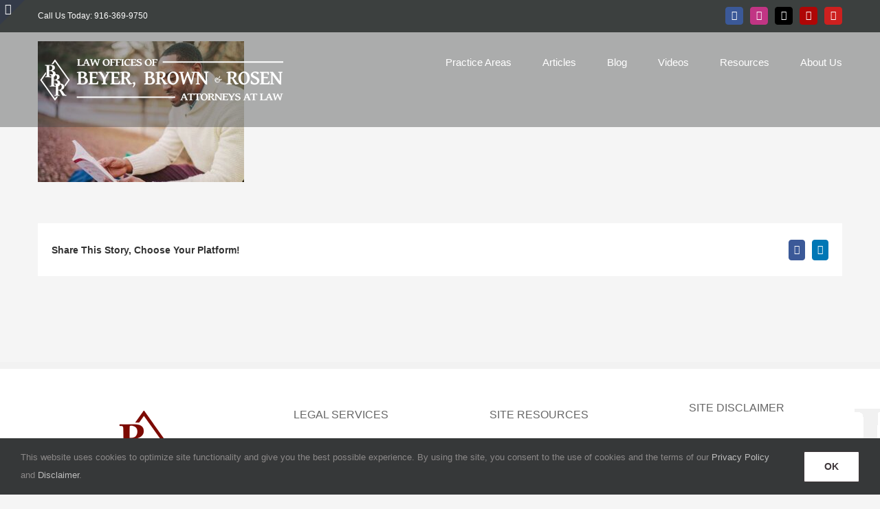

--- FILE ---
content_type: text/html; charset=UTF-8
request_url: https://bbrlegal.com/family-limited-partnership/family-limited-partnership-2/
body_size: 11622
content:
<!DOCTYPE html>
<html class="avada-html-layout-wide avada-html-header-position-top avada-header-color-not-opaque" lang="en-US" prefix="og: http://ogp.me/ns# fb: http://ogp.me/ns/fb#">
<head>
	<meta http-equiv="X-UA-Compatible" content="IE=edge" />
	<meta http-equiv="Content-Type" content="text/html; charset=utf-8"/>
	<meta name="viewport" content="width=device-width, initial-scale=1" />
	<meta name='robots' content='index, follow, max-image-preview:large, max-snippet:-1, max-video-preview:-1' />

	<!-- This site is optimized with the Yoast SEO plugin v26.7 - https://yoast.com/wordpress/plugins/seo/ -->
	<title>Family Limited Partnership - Sacramento Legal Group | Beyer, Brown &amp; Rosen</title>
	<link rel="canonical" href="https://bbrlegal.com/family-limited-partnership/family-limited-partnership-2/" />
	<meta property="og:locale" content="en_US" />
	<meta property="og:type" content="article" />
	<meta property="og:title" content="Family Limited Partnership - Sacramento Legal Group | Beyer, Brown &amp; Rosen" />
	<meta property="og:url" content="https://bbrlegal.com/family-limited-partnership/family-limited-partnership-2/" />
	<meta property="og:site_name" content="Sacramento Legal Group | Beyer, Brown &amp; Rosen" />
	<meta property="article:publisher" content="http://www.facebook.com/bpr.law/" />
	<meta property="article:modified_time" content="2023-05-18T21:14:47+00:00" />
	<meta property="og:image" content="https://bbrlegal.com/family-limited-partnership/family-limited-partnership-2" />
	<meta property="og:image:width" content="730" />
	<meta property="og:image:height" content="500" />
	<meta property="og:image:type" content="image/jpeg" />
	<meta name="twitter:card" content="summary_large_image" />
	<meta name="twitter:site" content="@BPRLAW" />
	<script type="application/ld+json" class="yoast-schema-graph">{"@context":"https://schema.org","@graph":[{"@type":"WebPage","@id":"https://bbrlegal.com/family-limited-partnership/family-limited-partnership-2/","url":"https://bbrlegal.com/family-limited-partnership/family-limited-partnership-2/","name":"Family Limited Partnership - Sacramento Legal Group | Beyer, Brown &amp; Rosen","isPartOf":{"@id":"http://www.bprlaw.net/#website"},"primaryImageOfPage":{"@id":"https://bbrlegal.com/family-limited-partnership/family-limited-partnership-2/#primaryimage"},"image":{"@id":"https://bbrlegal.com/family-limited-partnership/family-limited-partnership-2/#primaryimage"},"thumbnailUrl":"https://bbrlegal.com/wp-content/uploads/2021/01/Family-Limited-Partnership-1.jpg","datePublished":"2021-01-07T21:32:18+00:00","dateModified":"2023-05-18T21:14:47+00:00","breadcrumb":{"@id":"https://bbrlegal.com/family-limited-partnership/family-limited-partnership-2/#breadcrumb"},"inLanguage":"en-US","potentialAction":[{"@type":"ReadAction","target":["https://bbrlegal.com/family-limited-partnership/family-limited-partnership-2/"]}]},{"@type":"ImageObject","inLanguage":"en-US","@id":"https://bbrlegal.com/family-limited-partnership/family-limited-partnership-2/#primaryimage","url":"https://bbrlegal.com/wp-content/uploads/2021/01/Family-Limited-Partnership-1.jpg","contentUrl":"https://bbrlegal.com/wp-content/uploads/2021/01/Family-Limited-Partnership-1.jpg","width":730,"height":500,"caption":"Family Limited Partnership"},{"@type":"BreadcrumbList","@id":"https://bbrlegal.com/family-limited-partnership/family-limited-partnership-2/#breadcrumb","itemListElement":[{"@type":"ListItem","position":1,"name":"Home","item":"http://www.bprlaw.net/"},{"@type":"ListItem","position":2,"name":"Family Limited Partnership","item":"https://www.sacramentolegalgroup.com/family-limited-partnership/"},{"@type":"ListItem","position":3,"name":"Family Limited Partnership"}]},{"@type":"WebSite","@id":"http://www.bprlaw.net/#website","url":"http://www.bprlaw.net/","name":"Sacramento Legal Group","description":"Estate Planning Attorneys in Sacramento","publisher":{"@id":"http://www.bprlaw.net/#organization"},"potentialAction":[{"@type":"SearchAction","target":{"@type":"EntryPoint","urlTemplate":"http://www.bprlaw.net/?s={search_term_string}"},"query-input":{"@type":"PropertyValueSpecification","valueRequired":true,"valueName":"search_term_string"}}],"inLanguage":"en-US"},{"@type":"Organization","@id":"http://www.bprlaw.net/#organization","name":"Sacramento Legal Group","url":"http://www.bprlaw.net/","logo":{"@type":"ImageObject","inLanguage":"en-US","@id":"http://www.bprlaw.net/#/schema/logo/image/","url":"/wp-content/uploads/2018/11/Logo-Text-VERT-72dpi-250x250-red.png","contentUrl":"/wp-content/uploads/2018/11/Logo-Text-VERT-72dpi-250x250-red.png","width":250,"height":250,"caption":"Sacramento Legal Group"},"image":{"@id":"http://www.bprlaw.net/#/schema/logo/image/"},"sameAs":["http://www.facebook.com/bpr.law/","https://x.com/BPRLAW","http://www.youtube.com/channel/UCLoaCHUkmcYhYKsaqQeOB4w"]}]}</script>
	<!-- / Yoast SEO plugin. -->


<link rel="alternate" type="application/rss+xml" title="Sacramento Legal Group | Beyer, Brown &amp; Rosen &raquo; Feed" href="https://bbrlegal.com/feed/" />
<link rel="alternate" type="application/rss+xml" title="Sacramento Legal Group | Beyer, Brown &amp; Rosen &raquo; Comments Feed" href="https://bbrlegal.com/comments/feed/" />
								<link rel="icon" href="https://www.sacramentolegalgroup.com/wp-content/uploads/2023/05/64x64.png" type="image/png" />
		
					<!-- Apple Touch Icon -->
						<link rel="apple-touch-icon" sizes="180x180" href="https://www.sacramentolegalgroup.com/wp-content/uploads/2023/05/180x180.png" type="image/png">
		
					<!-- Android Icon -->
						<link rel="icon" sizes="192x192" href="https://www.sacramentolegalgroup.com/wp-content/uploads/2023/05/192x192.png" type="image/png">
		
					<!-- MS Edge Icon -->
						<meta name="msapplication-TileImage" content="https://www.sacramentolegalgroup.com/wp-content/uploads/2023/05/270x270.png" type="image/png">
				<link rel="alternate" title="oEmbed (JSON)" type="application/json+oembed" href="https://bbrlegal.com/wp-json/oembed/1.0/embed?url=https%3A%2F%2Fbbrlegal.com%2Ffamily-limited-partnership%2Ffamily-limited-partnership-2%2F" />
<link rel="alternate" title="oEmbed (XML)" type="text/xml+oembed" href="https://bbrlegal.com/wp-json/oembed/1.0/embed?url=https%3A%2F%2Fbbrlegal.com%2Ffamily-limited-partnership%2Ffamily-limited-partnership-2%2F&#038;format=xml" />
				
		<meta property="og:locale" content="en_US"/>
		<meta property="og:type" content="article"/>
		<meta property="og:site_name" content="Sacramento Legal Group | Beyer, Brown &amp; Rosen"/>
		<meta property="og:title" content="Family Limited Partnership - Sacramento Legal Group | Beyer, Brown &amp; Rosen"/>
				<meta property="og:url" content="https://bbrlegal.com/family-limited-partnership/family-limited-partnership-2/"/>
													<meta property="article:modified_time" content="2023-05-18T21:14:47-08:00"/>
											<meta property="og:image" content="https://www.sacramentolegalgroup.com/wp-content/uploads/2023/05/Logo-client-BBR-NEW-white-75x357-1.png"/>
		<meta property="og:image:width" content="357"/>
		<meta property="og:image:height" content="75"/>
		<meta property="og:image:type" content="image/png"/>
				<style id='wp-img-auto-sizes-contain-inline-css' type='text/css'>
img:is([sizes=auto i],[sizes^="auto," i]){contain-intrinsic-size:3000px 1500px}
/*# sourceURL=wp-img-auto-sizes-contain-inline-css */
</style>
<link rel='stylesheet' id='contact-form-7-css' href='https://bbrlegal.com/wp-content/plugins/contact-form-7/includes/css/styles.css?ver=6.1.4' type='text/css' media='all' />
<link rel='stylesheet' id='fusion-dynamic-css-css' href='https://bbrlegal.com/wp-content/uploads/fusion-styles/81a32ae5011b2893033d439b9ec88e9a.min.css?ver=3.14.2' type='text/css' media='all' />
<link rel="https://api.w.org/" href="https://bbrlegal.com/wp-json/" /><link rel="alternate" title="JSON" type="application/json" href="https://bbrlegal.com/wp-json/wp/v2/media/3235" /><link rel="EditURI" type="application/rsd+xml" title="RSD" href="https://bbrlegal.com/xmlrpc.php?rsd" />

<link rel='shortlink' href='https://bbrlegal.com/?p=3235' />
		<link rel="manifest" href="https://bbrlegal.com/wp-json/wp/v2/web-app-manifest">
					<meta name="theme-color" content="#fff">
								<meta name="apple-mobile-web-app-capable" content="yes">
				<meta name="mobile-web-app-capable" content="yes">

				<link rel="apple-touch-startup-image" href="https://bbrlegal.com/wp-content/uploads/2023/12/cropped-512x512-png-192x192.png">

				<meta name="apple-mobile-web-app-title" content="Estate Plan">
		<meta name="application-name" content="Estate Plan">
		<style type="text/css" id="css-fb-visibility">@media screen and (max-width: 850px){.fusion-no-small-visibility{display:none !important;}body .sm-text-align-center{text-align:center !important;}body .sm-text-align-left{text-align:left !important;}body .sm-text-align-right{text-align:right !important;}body .sm-text-align-justify{text-align:justify !important;}body .sm-flex-align-center{justify-content:center !important;}body .sm-flex-align-flex-start{justify-content:flex-start !important;}body .sm-flex-align-flex-end{justify-content:flex-end !important;}body .sm-mx-auto{margin-left:auto !important;margin-right:auto !important;}body .sm-ml-auto{margin-left:auto !important;}body .sm-mr-auto{margin-right:auto !important;}body .fusion-absolute-position-small{position:absolute;width:100%;}.awb-sticky.awb-sticky-small{ position: sticky; top: var(--awb-sticky-offset,0); }}@media screen and (min-width: 851px) and (max-width: 1024px){.fusion-no-medium-visibility{display:none !important;}body .md-text-align-center{text-align:center !important;}body .md-text-align-left{text-align:left !important;}body .md-text-align-right{text-align:right !important;}body .md-text-align-justify{text-align:justify !important;}body .md-flex-align-center{justify-content:center !important;}body .md-flex-align-flex-start{justify-content:flex-start !important;}body .md-flex-align-flex-end{justify-content:flex-end !important;}body .md-mx-auto{margin-left:auto !important;margin-right:auto !important;}body .md-ml-auto{margin-left:auto !important;}body .md-mr-auto{margin-right:auto !important;}body .fusion-absolute-position-medium{position:absolute;width:100%;}.awb-sticky.awb-sticky-medium{ position: sticky; top: var(--awb-sticky-offset,0); }}@media screen and (min-width: 1025px){.fusion-no-large-visibility{display:none !important;}body .lg-text-align-center{text-align:center !important;}body .lg-text-align-left{text-align:left !important;}body .lg-text-align-right{text-align:right !important;}body .lg-text-align-justify{text-align:justify !important;}body .lg-flex-align-center{justify-content:center !important;}body .lg-flex-align-flex-start{justify-content:flex-start !important;}body .lg-flex-align-flex-end{justify-content:flex-end !important;}body .lg-mx-auto{margin-left:auto !important;margin-right:auto !important;}body .lg-ml-auto{margin-left:auto !important;}body .lg-mr-auto{margin-right:auto !important;}body .fusion-absolute-position-large{position:absolute;width:100%;}.awb-sticky.awb-sticky-large{ position: sticky; top: var(--awb-sticky-offset,0); }}</style>		<script type="text/javascript">
			var doc = document.documentElement;
			doc.setAttribute( 'data-useragent', navigator.userAgent );
		</script>
		<!-- Global site tag (gtag.js) - Google Analytics -->
<script async src="https://www.googletagmanager.com/gtag/js?id=UA-78944198-20"></script>
<script>
  window.dataLayer = window.dataLayer || [];
  function gtag(){dataLayer.push(arguments);}
  gtag('js', new Date());

  gtag('config', 'UA-78944198-20');
</script>
	<script src='https://www.google.com/recaptcha/api.js?render=6LecvHYnAAAAAB00UZM-M-QnKA5Y3N0aQ4X01tDs'></script><style id='global-styles-inline-css' type='text/css'>
:root{--wp--preset--aspect-ratio--square: 1;--wp--preset--aspect-ratio--4-3: 4/3;--wp--preset--aspect-ratio--3-4: 3/4;--wp--preset--aspect-ratio--3-2: 3/2;--wp--preset--aspect-ratio--2-3: 2/3;--wp--preset--aspect-ratio--16-9: 16/9;--wp--preset--aspect-ratio--9-16: 9/16;--wp--preset--color--black: #000000;--wp--preset--color--cyan-bluish-gray: #abb8c3;--wp--preset--color--white: #ffffff;--wp--preset--color--pale-pink: #f78da7;--wp--preset--color--vivid-red: #cf2e2e;--wp--preset--color--luminous-vivid-orange: #ff6900;--wp--preset--color--luminous-vivid-amber: #fcb900;--wp--preset--color--light-green-cyan: #7bdcb5;--wp--preset--color--vivid-green-cyan: #00d084;--wp--preset--color--pale-cyan-blue: #8ed1fc;--wp--preset--color--vivid-cyan-blue: #0693e3;--wp--preset--color--vivid-purple: #9b51e0;--wp--preset--color--awb-color-1: rgba(255,255,255,1);--wp--preset--color--awb-color-2: rgba(246,246,246,1);--wp--preset--color--awb-color-3: rgba(235,234,234,1);--wp--preset--color--awb-color-4: rgba(224,222,222,1);--wp--preset--color--awb-color-5: rgba(116,116,116,1);--wp--preset--color--awb-color-6: rgba(59,66,81,1);--wp--preset--color--awb-color-7: rgba(51,51,51,1);--wp--preset--color--awb-color-8: rgba(124,10,2,1);--wp--preset--color--awb-color-custom-10: rgba(63,55,58,1);--wp--preset--color--awb-color-custom-11: rgba(242,242,242,1);--wp--preset--color--awb-color-custom-12: rgba(245,245,245,1);--wp--preset--color--awb-color-custom-13: rgba(102,102,102,1);--wp--preset--color--awb-color-custom-14: rgba(158,158,158,1);--wp--preset--color--awb-color-custom-15: rgba(52,59,73,1);--wp--preset--color--awb-color-custom-16: rgba(235,234,234,0.8);--wp--preset--color--awb-color-custom-17: rgba(153,153,153,1);--wp--preset--color--awb-color-custom-18: rgba(160,206,78,1);--wp--preset--gradient--vivid-cyan-blue-to-vivid-purple: linear-gradient(135deg,rgb(6,147,227) 0%,rgb(155,81,224) 100%);--wp--preset--gradient--light-green-cyan-to-vivid-green-cyan: linear-gradient(135deg,rgb(122,220,180) 0%,rgb(0,208,130) 100%);--wp--preset--gradient--luminous-vivid-amber-to-luminous-vivid-orange: linear-gradient(135deg,rgb(252,185,0) 0%,rgb(255,105,0) 100%);--wp--preset--gradient--luminous-vivid-orange-to-vivid-red: linear-gradient(135deg,rgb(255,105,0) 0%,rgb(207,46,46) 100%);--wp--preset--gradient--very-light-gray-to-cyan-bluish-gray: linear-gradient(135deg,rgb(238,238,238) 0%,rgb(169,184,195) 100%);--wp--preset--gradient--cool-to-warm-spectrum: linear-gradient(135deg,rgb(74,234,220) 0%,rgb(151,120,209) 20%,rgb(207,42,186) 40%,rgb(238,44,130) 60%,rgb(251,105,98) 80%,rgb(254,248,76) 100%);--wp--preset--gradient--blush-light-purple: linear-gradient(135deg,rgb(255,206,236) 0%,rgb(152,150,240) 100%);--wp--preset--gradient--blush-bordeaux: linear-gradient(135deg,rgb(254,205,165) 0%,rgb(254,45,45) 50%,rgb(107,0,62) 100%);--wp--preset--gradient--luminous-dusk: linear-gradient(135deg,rgb(255,203,112) 0%,rgb(199,81,192) 50%,rgb(65,88,208) 100%);--wp--preset--gradient--pale-ocean: linear-gradient(135deg,rgb(255,245,203) 0%,rgb(182,227,212) 50%,rgb(51,167,181) 100%);--wp--preset--gradient--electric-grass: linear-gradient(135deg,rgb(202,248,128) 0%,rgb(113,206,126) 100%);--wp--preset--gradient--midnight: linear-gradient(135deg,rgb(2,3,129) 0%,rgb(40,116,252) 100%);--wp--preset--font-size--small: 10.5px;--wp--preset--font-size--medium: 20px;--wp--preset--font-size--large: 21px;--wp--preset--font-size--x-large: 42px;--wp--preset--font-size--normal: 14px;--wp--preset--font-size--xlarge: 28px;--wp--preset--font-size--huge: 42px;--wp--preset--spacing--20: 0.44rem;--wp--preset--spacing--30: 0.67rem;--wp--preset--spacing--40: 1rem;--wp--preset--spacing--50: 1.5rem;--wp--preset--spacing--60: 2.25rem;--wp--preset--spacing--70: 3.38rem;--wp--preset--spacing--80: 5.06rem;--wp--preset--shadow--natural: 6px 6px 9px rgba(0, 0, 0, 0.2);--wp--preset--shadow--deep: 12px 12px 50px rgba(0, 0, 0, 0.4);--wp--preset--shadow--sharp: 6px 6px 0px rgba(0, 0, 0, 0.2);--wp--preset--shadow--outlined: 6px 6px 0px -3px rgb(255, 255, 255), 6px 6px rgb(0, 0, 0);--wp--preset--shadow--crisp: 6px 6px 0px rgb(0, 0, 0);}:where(.is-layout-flex){gap: 0.5em;}:where(.is-layout-grid){gap: 0.5em;}body .is-layout-flex{display: flex;}.is-layout-flex{flex-wrap: wrap;align-items: center;}.is-layout-flex > :is(*, div){margin: 0;}body .is-layout-grid{display: grid;}.is-layout-grid > :is(*, div){margin: 0;}:where(.wp-block-columns.is-layout-flex){gap: 2em;}:where(.wp-block-columns.is-layout-grid){gap: 2em;}:where(.wp-block-post-template.is-layout-flex){gap: 1.25em;}:where(.wp-block-post-template.is-layout-grid){gap: 1.25em;}.has-black-color{color: var(--wp--preset--color--black) !important;}.has-cyan-bluish-gray-color{color: var(--wp--preset--color--cyan-bluish-gray) !important;}.has-white-color{color: var(--wp--preset--color--white) !important;}.has-pale-pink-color{color: var(--wp--preset--color--pale-pink) !important;}.has-vivid-red-color{color: var(--wp--preset--color--vivid-red) !important;}.has-luminous-vivid-orange-color{color: var(--wp--preset--color--luminous-vivid-orange) !important;}.has-luminous-vivid-amber-color{color: var(--wp--preset--color--luminous-vivid-amber) !important;}.has-light-green-cyan-color{color: var(--wp--preset--color--light-green-cyan) !important;}.has-vivid-green-cyan-color{color: var(--wp--preset--color--vivid-green-cyan) !important;}.has-pale-cyan-blue-color{color: var(--wp--preset--color--pale-cyan-blue) !important;}.has-vivid-cyan-blue-color{color: var(--wp--preset--color--vivid-cyan-blue) !important;}.has-vivid-purple-color{color: var(--wp--preset--color--vivid-purple) !important;}.has-black-background-color{background-color: var(--wp--preset--color--black) !important;}.has-cyan-bluish-gray-background-color{background-color: var(--wp--preset--color--cyan-bluish-gray) !important;}.has-white-background-color{background-color: var(--wp--preset--color--white) !important;}.has-pale-pink-background-color{background-color: var(--wp--preset--color--pale-pink) !important;}.has-vivid-red-background-color{background-color: var(--wp--preset--color--vivid-red) !important;}.has-luminous-vivid-orange-background-color{background-color: var(--wp--preset--color--luminous-vivid-orange) !important;}.has-luminous-vivid-amber-background-color{background-color: var(--wp--preset--color--luminous-vivid-amber) !important;}.has-light-green-cyan-background-color{background-color: var(--wp--preset--color--light-green-cyan) !important;}.has-vivid-green-cyan-background-color{background-color: var(--wp--preset--color--vivid-green-cyan) !important;}.has-pale-cyan-blue-background-color{background-color: var(--wp--preset--color--pale-cyan-blue) !important;}.has-vivid-cyan-blue-background-color{background-color: var(--wp--preset--color--vivid-cyan-blue) !important;}.has-vivid-purple-background-color{background-color: var(--wp--preset--color--vivid-purple) !important;}.has-black-border-color{border-color: var(--wp--preset--color--black) !important;}.has-cyan-bluish-gray-border-color{border-color: var(--wp--preset--color--cyan-bluish-gray) !important;}.has-white-border-color{border-color: var(--wp--preset--color--white) !important;}.has-pale-pink-border-color{border-color: var(--wp--preset--color--pale-pink) !important;}.has-vivid-red-border-color{border-color: var(--wp--preset--color--vivid-red) !important;}.has-luminous-vivid-orange-border-color{border-color: var(--wp--preset--color--luminous-vivid-orange) !important;}.has-luminous-vivid-amber-border-color{border-color: var(--wp--preset--color--luminous-vivid-amber) !important;}.has-light-green-cyan-border-color{border-color: var(--wp--preset--color--light-green-cyan) !important;}.has-vivid-green-cyan-border-color{border-color: var(--wp--preset--color--vivid-green-cyan) !important;}.has-pale-cyan-blue-border-color{border-color: var(--wp--preset--color--pale-cyan-blue) !important;}.has-vivid-cyan-blue-border-color{border-color: var(--wp--preset--color--vivid-cyan-blue) !important;}.has-vivid-purple-border-color{border-color: var(--wp--preset--color--vivid-purple) !important;}.has-vivid-cyan-blue-to-vivid-purple-gradient-background{background: var(--wp--preset--gradient--vivid-cyan-blue-to-vivid-purple) !important;}.has-light-green-cyan-to-vivid-green-cyan-gradient-background{background: var(--wp--preset--gradient--light-green-cyan-to-vivid-green-cyan) !important;}.has-luminous-vivid-amber-to-luminous-vivid-orange-gradient-background{background: var(--wp--preset--gradient--luminous-vivid-amber-to-luminous-vivid-orange) !important;}.has-luminous-vivid-orange-to-vivid-red-gradient-background{background: var(--wp--preset--gradient--luminous-vivid-orange-to-vivid-red) !important;}.has-very-light-gray-to-cyan-bluish-gray-gradient-background{background: var(--wp--preset--gradient--very-light-gray-to-cyan-bluish-gray) !important;}.has-cool-to-warm-spectrum-gradient-background{background: var(--wp--preset--gradient--cool-to-warm-spectrum) !important;}.has-blush-light-purple-gradient-background{background: var(--wp--preset--gradient--blush-light-purple) !important;}.has-blush-bordeaux-gradient-background{background: var(--wp--preset--gradient--blush-bordeaux) !important;}.has-luminous-dusk-gradient-background{background: var(--wp--preset--gradient--luminous-dusk) !important;}.has-pale-ocean-gradient-background{background: var(--wp--preset--gradient--pale-ocean) !important;}.has-electric-grass-gradient-background{background: var(--wp--preset--gradient--electric-grass) !important;}.has-midnight-gradient-background{background: var(--wp--preset--gradient--midnight) !important;}.has-small-font-size{font-size: var(--wp--preset--font-size--small) !important;}.has-medium-font-size{font-size: var(--wp--preset--font-size--medium) !important;}.has-large-font-size{font-size: var(--wp--preset--font-size--large) !important;}.has-x-large-font-size{font-size: var(--wp--preset--font-size--x-large) !important;}
/*# sourceURL=global-styles-inline-css */
</style>
<style id='core-block-supports-inline-css' type='text/css'>
/**
 * Core styles: block-supports
 */

/*# sourceURL=core-block-supports-inline-css */
</style>
</head>

<body class="attachment wp-singular attachment-template-default single single-attachment postid-3235 attachmentid-3235 attachment-jpeg wp-theme-Avada fusion-image-hovers fusion-pagination-sizing fusion-button_type-flat fusion-button_span-yes fusion-button_gradient-linear avada-image-rollover-circle-yes avada-image-rollover-yes avada-image-rollover-direction-left fusion-body ltr fusion-sticky-header no-tablet-sticky-header no-mobile-sticky-header no-mobile-slidingbar fusion-disable-outline fusion-sub-menu-fade mobile-logo-pos-left layout-wide-mode avada-has-boxed-modal-shadow-none layout-scroll-offset-full avada-has-zero-margin-offset-top fusion-top-header menu-text-align-left mobile-menu-design-modern fusion-show-pagination-text fusion-header-layout-v3 avada-responsive avada-footer-fx-parallax-effect avada-menu-highlight-style-bar fusion-search-form-classic fusion-main-menu-search-dropdown fusion-avatar-square avada-dropdown-styles avada-blog-layout-large avada-blog-archive-layout-large avada-header-shadow-no avada-menu-icon-position-left avada-has-megamenu-shadow avada-has-mainmenu-dropdown-divider avada-has-100-footer avada-has-breadcrumb-mobile-hidden avada-has-titlebar-hide avada-has-footer-widget-bg-image avada-header-border-color-full-transparent avada-has-slidingbar-widgets avada-has-slidingbar-position-left avada-slidingbar-toggle-style-triangle avada-has-pagination-padding avada-flyout-menu-direction-fade avada-ec-views-v1" data-awb-post-id="3235">
		<a class="skip-link screen-reader-text" href="#content">Skip to content</a>

	<div id="boxed-wrapper">
		
		<div id="wrapper" class="fusion-wrapper">
			<div id="home" style="position:relative;top:-1px;"></div>
							
					
			<header class="fusion-header-wrapper">
				<div class="fusion-header-v3 fusion-logo-alignment fusion-logo-left fusion-sticky-menu- fusion-sticky-logo-1 fusion-mobile-logo-1  fusion-mobile-menu-design-modern">
					
<div class="fusion-secondary-header">
	<div class="fusion-row">
					<div class="fusion-alignleft">
				<div class="fusion-contact-info"><span class="fusion-contact-info-phone-number">Call Us Today: 916-369-9750</span></div>			</div>
							<div class="fusion-alignright">
				<div class="fusion-social-links-header"><div class="fusion-social-networks boxed-icons"><div class="fusion-social-networks-wrapper"><a  class="fusion-social-network-icon fusion-tooltip fusion-facebook awb-icon-facebook" style="color:#ffffff;background-color:#3b5998;border-color:#3b5998;" data-placement="bottom" data-title="Facebook" data-toggle="tooltip" title="Facebook" href="http://facebook.com/bpr.law" target="_blank" rel="noreferrer nofollow"><span class="screen-reader-text">Facebook</span></a><a  class="fusion-social-network-icon fusion-tooltip fusion-instagram awb-icon-instagram" style="color:#ffffff;background-color:#c13584;border-color:#c13584;" data-placement="bottom" data-title="Instagram" data-toggle="tooltip" title="Instagram" href="http://www.instagram.com/sacramentolegalgroup/" target="_blank" rel="noopener noreferrer nofollow"><span class="screen-reader-text">Instagram</span></a><a  class="fusion-social-network-icon fusion-tooltip fusion-twitter awb-icon-twitter" style="color:#ffffff;background-color:#000000;border-color:#000000;" data-placement="bottom" data-title="X" data-toggle="tooltip" title="X" href="http://twitter.com/bprlaw" target="_blank" rel="noopener noreferrer nofollow"><span class="screen-reader-text">X</span></a><a  class="fusion-social-network-icon fusion-tooltip fusion-yelp awb-icon-yelp" style="color:#ffffff;background-color:#af0606;border-color:#af0606;" data-placement="bottom" data-title="Yelp" data-toggle="tooltip" title="Yelp" href="http://www.yelp.com/biz/beyer-pongratz-and-rosen-sacramento?osq=Bpr+Law" target="_blank" rel="noopener noreferrer nofollow"><span class="screen-reader-text">Yelp</span></a><a  class="fusion-social-network-icon fusion-tooltip fusion-youtube awb-icon-youtube" style="color:#ffffff;background-color:#cd201f;border-color:#cd201f;" data-placement="bottom" data-title="YouTube" data-toggle="tooltip" title="YouTube" href="https://www.youtube.com/watch?v=ln7IRf1EvsY&amp;list=PLLjhMJvPMH3HZv6DCAqR64wbUX3eM44tt" target="_blank" rel="noopener noreferrer nofollow"><span class="screen-reader-text">YouTube</span></a></div></div></div>			</div>
			</div>
</div>
<div class="fusion-header-sticky-height"></div>
<div class="fusion-header">
	<div class="fusion-row">
					<div class="fusion-logo" data-margin-top="31px" data-margin-bottom="31px" data-margin-left="0px" data-margin-right="0px">
			<a class="fusion-logo-link"  href="https://bbrlegal.com/" >

						<!-- standard logo -->
			<img src="https://www.sacramentolegalgroup.com/wp-content/uploads/2023/05/Logo-client-BBR-NEW-white-75x357-1.png" srcset="https://www.sacramentolegalgroup.com/wp-content/uploads/2023/05/Logo-client-BBR-NEW-white-75x357-1.png 1x, https://www.sacramentolegalgroup.com/wp-content/uploads/2023/05/Logo-client-BBR-NEW-white-150x714-1.png 2x" width="" height="" alt="Sacramento Legal Group | Beyer, Brown &amp; Rosen Logo" data-retina_logo_url="https://www.sacramentolegalgroup.com/wp-content/uploads/2023/05/Logo-client-BBR-NEW-white-150x714-1.png" class="fusion-standard-logo" />

											<!-- mobile logo -->
				<img src="https://www.sacramentolegalgroup.com/wp-content/uploads/2023/05/Logo-red-mobile-40x190-1.png" srcset="https://www.sacramentolegalgroup.com/wp-content/uploads/2023/05/Logo-red-mobile-40x190-1.png 1x, https://www.sacramentolegalgroup.com/wp-content/uploads/2023/05/Logo-red2-mobile-80x381-1.png 2x" width="" height="" alt="Sacramento Legal Group | Beyer, Brown &amp; Rosen Logo" data-retina_logo_url="https://www.sacramentolegalgroup.com/wp-content/uploads/2023/05/Logo-red2-mobile-80x381-1.png" class="fusion-mobile-logo" />
			
											<!-- sticky header logo -->
				<img src="https://www.sacramentolegalgroup.com/wp-content/uploads/2023/05/Logo-red-75x357-1.png" srcset="https://www.sacramentolegalgroup.com/wp-content/uploads/2023/05/Logo-red-75x357-1.png 1x, https://www.sacramentolegalgroup.com/wp-content/uploads/2023/05/Logo-red2-mobile-150x714-1.png 2x" width="" height="" alt="Sacramento Legal Group | Beyer, Brown &amp; Rosen Logo" data-retina_logo_url="https://www.sacramentolegalgroup.com/wp-content/uploads/2023/05/Logo-red2-mobile-150x714-1.png" class="fusion-sticky-logo" />
					</a>
		</div>		<nav class="fusion-main-menu" aria-label="Main Menu"><ul id="menu-page-menu" class="fusion-menu"><li  id="menu-item-1491"  class="menu-item menu-item-type-custom menu-item-object-custom menu-item-has-children menu-item-1491 fusion-dropdown-menu"  data-item-id="1491"><a  href="/#practice-areas" class="fusion-bar-highlight"><span class="menu-text">Practice Areas</span></a><ul class="sub-menu"><li  id="menu-item-1313"  class="menu-item menu-item-type-post_type menu-item-object-page menu-item-has-children menu-item-1313 fusion-dropdown-submenu" ><a  href="https://bbrlegal.com/estate-planning/" class="fusion-bar-highlight"><span>Estate Planning</span></a><ul class="sub-menu"><li  id="menu-item-2502"  class="menu-item menu-item-type-post_type menu-item-object-page menu-item-2502" ><a  href="https://bbrlegal.com/estate-planning/deeds/" class="fusion-bar-highlight"><span>Deeds</span></a></li><li  id="menu-item-2540"  class="menu-item menu-item-type-post_type menu-item-object-page menu-item-2540" ><a  href="https://bbrlegal.com/estate-planning/family-needs-trust/" class="fusion-bar-highlight"><span>Family Needs Trust</span></a></li><li  id="menu-item-2541"  class="menu-item menu-item-type-post_type menu-item-object-page menu-item-2541" ><a  href="https://bbrlegal.com/estate-planning/idgt/" class="fusion-bar-highlight"><span>IDGT</span></a></li><li  id="menu-item-2536"  class="menu-item menu-item-type-post_type menu-item-object-page menu-item-2536" ><a  href="https://bbrlegal.com/estate-planning/living-trust/" class="fusion-bar-highlight"><span>Living Trust</span></a></li><li  id="menu-item-2539"  class="menu-item menu-item-type-post_type menu-item-object-page menu-item-2539" ><a  href="https://bbrlegal.com/estate-planning/poa-for-asset-protection/" class="fusion-bar-highlight"><span>POA for Assets</span></a></li><li  id="menu-item-2538"  class="menu-item menu-item-type-post_type menu-item-object-page menu-item-2538" ><a  href="https://bbrlegal.com/estate-planning/poa-for-health-care/" class="fusion-bar-highlight"><span>POA for Health</span></a></li><li  id="menu-item-2537"  class="menu-item menu-item-type-post_type menu-item-object-page menu-item-2537" ><a  href="https://bbrlegal.com/estate-planning/special-needs-trust/" class="fusion-bar-highlight"><span>Special Needs Trust</span></a></li><li  id="menu-item-2535"  class="menu-item menu-item-type-post_type menu-item-object-page menu-item-2535" ><a  href="https://bbrlegal.com/estate-planning/wills/" class="fusion-bar-highlight"><span>Wills</span></a></li><li  id="menu-item-3101"  class="menu-item menu-item-type-custom menu-item-object-custom menu-item-3101" ><a  href="/wp-content/uploads/2020/08/Medicaid_nursing_home_information-utah.pdf" class="fusion-bar-highlight"><span>Utah Medicaid PDF</span></a></li></ul></li><li  id="menu-item-2003"  class="menu-item menu-item-type-post_type menu-item-object-page menu-item-2003 fusion-dropdown-submenu" ><a  href="https://bbrlegal.com/trust-creation/" class="fusion-bar-highlight"><span>Trust Creation</span></a></li><li  id="menu-item-1309"  class="menu-item menu-item-type-post_type menu-item-object-page menu-item-1309 fusion-dropdown-submenu" ><a  href="https://bbrlegal.com/asset-protection/" class="fusion-bar-highlight"><span>Asset Protection</span></a></li><li  id="menu-item-1314"  class="menu-item menu-item-type-post_type menu-item-object-page menu-item-1314 fusion-dropdown-submenu" ><a  href="https://bbrlegal.com/probate/" class="fusion-bar-highlight"><span>Probate Services</span></a></li><li  id="menu-item-1311"  class="menu-item menu-item-type-post_type menu-item-object-page menu-item-1311 fusion-dropdown-submenu" ><a  href="https://bbrlegal.com/trust-litigation/" class="fusion-bar-highlight"><span>Trust Litigation</span></a></li><li  id="menu-item-2272"  class="menu-item menu-item-type-post_type menu-item-object-page menu-item-has-children menu-item-2272 fusion-dropdown-submenu" ><a  href="https://bbrlegal.com/long-term-care/" class="fusion-bar-highlight"><span>Long Term Care</span></a><ul class="sub-menu"><li  id="menu-item-2556"  class="menu-item menu-item-type-post_type menu-item-object-page menu-item-2556" ><a  href="https://bbrlegal.com/long-term-care/elder-financial-abuse/" class="fusion-bar-highlight"><span>Elder Abuse</span></a></li></ul></li><li  id="menu-item-1310"  class="menu-item menu-item-type-post_type menu-item-object-page menu-item-has-children menu-item-1310 fusion-dropdown-submenu" ><a  href="https://bbrlegal.com/business-structuring/" class="fusion-bar-highlight"><span>Business Structure</span></a><ul class="sub-menu"><li  id="menu-item-2882"  class="menu-item menu-item-type-post_type menu-item-object-page menu-item-2882" ><a  href="https://bbrlegal.com/business-structuring/sole-proprietorship/" class="fusion-bar-highlight"><span>Sole Proprietorship</span></a></li><li  id="menu-item-2881"  class="menu-item menu-item-type-post_type menu-item-object-page menu-item-2881" ><a  href="https://bbrlegal.com/business-structuring/llc/" class="fusion-bar-highlight"><span>LLC</span></a></li><li  id="menu-item-2880"  class="menu-item menu-item-type-post_type menu-item-object-page menu-item-2880" ><a  href="https://bbrlegal.com/business-structuring/limited-partnerships/" class="fusion-bar-highlight"><span>Limited Partners</span></a></li><li  id="menu-item-2879"  class="menu-item menu-item-type-post_type menu-item-object-page menu-item-2879" ><a  href="https://bbrlegal.com/business-structuring/general-partnerships/" class="fusion-bar-highlight"><span>General Partners</span></a></li><li  id="menu-item-2878"  class="menu-item menu-item-type-post_type menu-item-object-page menu-item-2878" ><a  href="https://bbrlegal.com/business-structuring/corporations/" class="fusion-bar-highlight"><span>Corporations</span></a></li><li  id="menu-item-2877"  class="menu-item menu-item-type-post_type menu-item-object-page menu-item-2877" ><a  href="https://bbrlegal.com/business-structuring/fictitious-business-name/" class="fusion-bar-highlight"><span>Fictitious Name</span></a></li><li  id="menu-item-2875"  class="menu-item menu-item-type-post_type menu-item-object-page menu-item-2875" ><a  href="https://bbrlegal.com/business-structuring/medi-cal/" class="fusion-bar-highlight"><span>Medi-Cal</span></a></li><li  id="menu-item-2876"  class="menu-item menu-item-type-post_type menu-item-object-page menu-item-2876" ><a  href="https://bbrlegal.com/business-structuring/business-terms/" class="fusion-bar-highlight"><span>Business Terms</span></a></li></ul></li><li  id="menu-item-2273"  class="menu-item menu-item-type-post_type menu-item-object-page menu-item-2273 fusion-dropdown-submenu" ><a  href="https://bbrlegal.com/contracts/" class="fusion-bar-highlight"><span>Contracts</span></a></li><li  id="menu-item-3098"  class="menu-item menu-item-type-custom menu-item-object-custom menu-item-3098 fusion-dropdown-submenu" ><a  href="/wp-content/uploads/2020/08/Medicaid_nursing_home_information-utah.pdf" class="fusion-bar-highlight"><span>Utah Medicaid PDF</span></a></li></ul></li><li  id="menu-item-1120"  class="menu-item menu-item-type-post_type menu-item-object-page menu-item-1120"  data-item-id="1120"><a  href="https://bbrlegal.com/articles/" class="fusion-bar-highlight"><span class="menu-text">Articles</span></a></li><li  id="menu-item-2070"  class="menu-item menu-item-type-post_type menu-item-object-page menu-item-2070"  data-item-id="2070"><a  href="https://bbrlegal.com/lawyer-next-door/" class="fusion-bar-highlight"><span class="menu-text">Blog</span></a></li><li  id="menu-item-3390"  class="menu-item menu-item-type-post_type menu-item-object-page menu-item-3390"  data-item-id="3390"><a  href="https://bbrlegal.com/videos/" class="fusion-bar-highlight"><span class="menu-text">Videos</span></a></li><li  id="menu-item-3256"  class="menu-item menu-item-type-custom menu-item-object-custom menu-item-has-children menu-item-3256 fusion-dropdown-menu"  data-item-id="3256"><a  class="fusion-bar-highlight"><span class="menu-text">Resources</span></a><ul class="sub-menu"><li  id="menu-item-3257"  class="menu-item menu-item-type-custom menu-item-object-custom menu-item-3257 fusion-dropdown-submenu" ><a  target="_blank" rel="noopener noreferrer" href="/wp-content/uploads/2021/01/Corp-and-Asset-Protect.pdf" class="fusion-bar-highlight"><span>Asset Protection</span></a></li><li  id="menu-item-3258"  class="menu-item menu-item-type-custom menu-item-object-custom menu-item-3258 fusion-dropdown-submenu" ><a  target="_blank" rel="noopener noreferrer" href="/wp-content/uploads/2021/01/Medi-Cal-and-Estate-Planning.pdf" class="fusion-bar-highlight"><span>Medi-Cal Facts</span></a></li><li  id="menu-item-3560"  class="menu-item menu-item-type-custom menu-item-object-custom menu-item-3560 fusion-dropdown-submenu" ><a  target="_blank" rel="noopener noreferrer" href="/wp-content/uploads/2022/11/2022-Medi-Cal-Exemption-Amounts.pdf" class="fusion-bar-highlight"><span>2022 Exemptions</span></a></li><li  id="menu-item-3259"  class="menu-item menu-item-type-custom menu-item-object-custom menu-item-3259 fusion-dropdown-submenu" ><a  target="_blank" rel="noopener noreferrer" href="/wp-content/uploads/2021/01/Understanding-Trusts.pdf" class="fusion-bar-highlight"><span>Trusts and Assets</span></a></li><li  id="menu-item-3260"  class="menu-item menu-item-type-custom menu-item-object-custom menu-item-3260 fusion-dropdown-submenu" ><a  target="_blank" rel="noopener noreferrer" href="/wp-content/uploads/2021/01/Understanding-LP.pdf" class="fusion-bar-highlight"><span>Understanding LP</span></a></li><li  id="menu-item-3261"  class="menu-item menu-item-type-custom menu-item-object-custom menu-item-3261 fusion-dropdown-submenu" ><a  target="_blank" rel="noopener noreferrer" href="/wp-content/uploads/2021/01/Understanding-POA.pdf" class="fusion-bar-highlight"><span>Understanding POA</span></a></li></ul></li><li  id="menu-item-1267"  class="menu-item menu-item-type-custom menu-item-object-custom menu-item-has-children menu-item-1267 fusion-dropdown-menu"  data-item-id="1267"><a  href="/legal-team" class="fusion-bar-highlight"><span class="menu-text">About Us</span></a><ul class="sub-menu"><li  id="menu-item-2436"  class="menu-item menu-item-type-post_type menu-item-object-page menu-item-2436 fusion-dropdown-submenu" ><a  href="https://bbrlegal.com/legal-team/" class="fusion-bar-highlight"><span>About Us</span></a></li><li  id="menu-item-1836"  class="menu-item menu-item-type-post_type menu-item-object-page menu-item-has-children menu-item-1836 fusion-dropdown-submenu" ><a  href="https://bbrlegal.com/legal-team/" class="fusion-bar-highlight"><span>Meet the Team</span></a><ul class="sub-menu"><li  id="menu-item-1840"  class="menu-item menu-item-type-post_type menu-item-object-page menu-item-1840" ><a  href="https://bbrlegal.com/gregory-beyer/" class="fusion-bar-highlight"><span>Gregory Beyer</span></a></li><li  id="menu-item-1838"  class="menu-item menu-item-type-post_type menu-item-object-page menu-item-1838" ><a  href="https://bbrlegal.com/david-brown/" class="fusion-bar-highlight"><span>David Brown</span></a></li><li  id="menu-item-1835"  class="menu-item menu-item-type-post_type menu-item-object-page menu-item-1835" ><a  href="https://bbrlegal.com/etan-rosen/" class="fusion-bar-highlight"><span>Etan Rosen</span></a></li></ul></li><li  id="menu-item-3524"  class="menu-item menu-item-type-custom menu-item-object-custom menu-item-has-children menu-item-3524 fusion-dropdown-submenu" ><a  class="fusion-bar-highlight"><span>Associations</span></a><ul class="sub-menu"><li  id="menu-item-3525"  class="menu-item menu-item-type-custom menu-item-object-custom menu-item-3525" ><a  target="_blank" rel="noopener noreferrer" href="https://www.nrnamerica.com/business/law-offices-of-beyer-pongratz-rosen/" class="fusion-bar-highlight"><span>NRN</span></a></li><li  id="menu-item-3526"  class="menu-item menu-item-type-custom menu-item-object-custom menu-item-3526" ><a  target="_blank" rel="noopener noreferrer" href="https://www.protectionpointadvisors.com/advisor/greg-beyer/" class="fusion-bar-highlight"><span>Protection Point</span></a></li></ul></li><li  id="menu-item-1475"  class="menu-item menu-item-type-post_type menu-item-object-page menu-item-has-children menu-item-1475 fusion-dropdown-submenu" ><a  href="https://bbrlegal.com/testimonials/" class="fusion-bar-highlight"><span>Testimonials</span></a><ul class="sub-menu"><li  id="menu-item-2162"  class="menu-item menu-item-type-custom menu-item-object-custom menu-item-2162" ><a  href="/testimonials/#submit" class="fusion-bar-highlight"><span>Submit Testimonial</span></a></li></ul></li><li  id="menu-item-2937"  class="menu-item menu-item-type-post_type menu-item-object-page menu-item-2937 fusion-dropdown-submenu" ><a  href="https://bbrlegal.com/disclaimer/" class="fusion-bar-highlight"><span>Disclaimers</span></a></li><li  id="menu-item-2752"  class="menu-item menu-item-type-custom menu-item-object-custom menu-item-2752 fusion-dropdown-submenu" ><a  href="/contact" class="fusion-bar-highlight"><span>Contact Us</span></a></li><li  id="menu-item-2753"  class="menu-item menu-item-type-custom menu-item-object-custom menu-item-2753 fusion-dropdown-submenu" ><a  href="tel:1.916.369.9750" class="fusion-bar-highlight"><span>916-369-9750</span></a></li></ul></li></ul></nav>	<div class="fusion-mobile-menu-icons">
							<a href="#" class="fusion-icon awb-icon-bars" aria-label="Toggle mobile menu" aria-expanded="false"></a>
		
		
		
			</div>

<nav class="fusion-mobile-nav-holder fusion-mobile-menu-text-align-left" aria-label="Main Menu Mobile"></nav>

					</div>
</div>
				</div>
				<div class="fusion-clearfix"></div>
			</header>
								
							<div id="sliders-container" class="fusion-slider-visibility">
					</div>
				
					
							
			
						<main id="main" class="clearfix ">
				<div class="fusion-row" style="">

<section id="content" style="width: 100%;">
	
					<article id="post-3235" class="post post-3235 attachment type-attachment status-inherit hentry">
										<span class="entry-title" style="display: none;">Family Limited Partnership</span>
			
									
						<div class="post-content">
				<p class="attachment"><a data-rel="iLightbox[postimages]" data-title="" data-caption="" href='https://bbrlegal.com/wp-content/uploads/2021/01/Family-Limited-Partnership-1.jpg'><img fetchpriority="high" decoding="async" width="300" height="205" src="https://bbrlegal.com/wp-content/uploads/2021/01/Family-Limited-Partnership-1-300x205.jpg" class="attachment-medium size-medium lazyload" alt="Family Limited Partnership" srcset="data:image/svg+xml,%3Csvg%20xmlns%3D%27http%3A%2F%2Fwww.w3.org%2F2000%2Fsvg%27%20width%3D%27730%27%20height%3D%27500%27%20viewBox%3D%270%200%20730%20500%27%3E%3Crect%20width%3D%27730%27%20height%3D%27500%27%20fill-opacity%3D%220%22%2F%3E%3C%2Fsvg%3E" data-orig-src="https://bbrlegal.com/wp-content/uploads/2021/01/Family-Limited-Partnership-1-300x205.jpg" data-srcset="https://bbrlegal.com/wp-content/uploads/2021/01/Family-Limited-Partnership-1-200x137.jpg 200w, https://bbrlegal.com/wp-content/uploads/2021/01/Family-Limited-Partnership-1-300x205.jpg 300w, https://bbrlegal.com/wp-content/uploads/2021/01/Family-Limited-Partnership-1-400x274.jpg 400w, https://bbrlegal.com/wp-content/uploads/2021/01/Family-Limited-Partnership-1-600x411.jpg 600w, https://bbrlegal.com/wp-content/uploads/2021/01/Family-Limited-Partnership-1.jpg 730w" data-sizes="auto" /></a></p>
							</div>

												<span class="vcard rich-snippet-hidden"><span class="fn"><a href="https://bbrlegal.com/author/a-i-alice/" title="Posts by Sacramento Legal Group" rel="author">Sacramento Legal Group</a></span></span><span class="updated rich-snippet-hidden">2023-05-18T14:14:47-07:00</span>													<div class="fusion-sharing-box fusion-theme-sharing-box fusion-single-sharing-box">
		<h4>Share This Story, Choose Your Platform!</h4>
		<div class="fusion-social-networks boxed-icons"><div class="fusion-social-networks-wrapper"><a  class="fusion-social-network-icon fusion-tooltip fusion-facebook awb-icon-facebook" style="color:#ffffff;background-color:#3b5998;border-color:#3b5998;" data-placement="top" data-title="Facebook" data-toggle="tooltip" title="Facebook" href="https://www.facebook.com/sharer.php?u=https%3A%2F%2Fbbrlegal.com%2Ffamily-limited-partnership%2Ffamily-limited-partnership-2%2F&amp;t=Family%20Limited%20Partnership" target="_blank" rel="noreferrer nofollow"><span class="screen-reader-text">Facebook</span></a><a  class="fusion-social-network-icon fusion-tooltip fusion-linkedin awb-icon-linkedin fusion-last-social-icon" style="color:#ffffff;background-color:#0077b5;border-color:#0077b5;" data-placement="top" data-title="LinkedIn" data-toggle="tooltip" title="LinkedIn" href="https://www.linkedin.com/shareArticle?mini=true&amp;url=https%3A%2F%2Fbbrlegal.com%2Ffamily-limited-partnership%2Ffamily-limited-partnership-2%2F&amp;title=Family%20Limited%20Partnership&amp;summary=" target="_blank" rel="noopener noreferrer nofollow"><span class="screen-reader-text">LinkedIn</span></a><div class="fusion-clearfix"></div></div></div>	</div>
													
																	</article>
	</section>
						
					</div>  <!-- fusion-row -->
				</main>  <!-- #main -->
				
				
								
					
		<div class="fusion-footer fusion-footer-parallax">
					
	<footer class="fusion-footer-widget-area fusion-widget-area">
		<div class="fusion-row">
			<div class="fusion-columns fusion-columns-4 fusion-widget-area">
				
																									<div class="fusion-column col-lg-3 col-md-3 col-sm-3">
							<style type="text/css" data-id="media_image-2">@media (max-width: 850px){#media_image-2{text-align:center !important;}}</style><section id="media_image-2" class="fusion-widget-mobile-align-center fusion-widget-align-center fusion-footer-widget-column widget widget_media_image" style="border-style: solid;text-align: center;border-color:transparent;border-width:0px;"><a href="/"><img width="250" height="250" src="https://bbrlegal.com/wp-content/uploads/2023/05/Footer-logo-BBR-250x250-red.png" class="image wp-image-3650  attachment-full size-full lazyload" alt="Sacramento Legal | BBR Law" style="max-width: 100%; height: auto;" decoding="async" srcset="data:image/svg+xml,%3Csvg%20xmlns%3D%27http%3A%2F%2Fwww.w3.org%2F2000%2Fsvg%27%20width%3D%27250%27%20height%3D%27250%27%20viewBox%3D%270%200%20250%20250%27%3E%3Crect%20width%3D%27250%27%20height%3D%27250%27%20fill-opacity%3D%220%22%2F%3E%3C%2Fsvg%3E" data-orig-src="https://bbrlegal.com/wp-content/uploads/2023/05/Footer-logo-BBR-250x250-red.png" data-srcset="https://bbrlegal.com/wp-content/uploads/2023/05/Footer-logo-BBR-250x250-red-66x66.png 66w, https://bbrlegal.com/wp-content/uploads/2023/05/Footer-logo-BBR-250x250-red-150x150.png 150w, https://bbrlegal.com/wp-content/uploads/2023/05/Footer-logo-BBR-250x250-red-200x200.png 200w, https://bbrlegal.com/wp-content/uploads/2023/05/Footer-logo-BBR-250x250-red.png 250w" data-sizes="auto" /></a><div style="clear:both;"></div></section>																					</div>
																										<div class="fusion-column col-lg-3 col-md-3 col-sm-3">
							<style type="text/css" data-id="text-7">@media (max-width: 850px){#text-7{text-align:center !important;}}</style><section id="text-7" class="fusion-widget-mobile-align-center fusion-widget-align-center fusion-footer-widget-column widget widget_text" style="padding: 10px;text-align: center;"><h4 class="widget-title">Legal Services</h4>			<div class="textwidget"><ul style="margin-top: -7px;">
<li><a href="/estate-planning/">Estate Planning</a></li>
<li><a href="/asset-protection">Asset Protection</a></li>
<li><a href="/probate/">Probate Services</a></li>
<li><a href="/trust-services/">Trust Services</a></li>
<li><a href="/business-structuring/">Business Structure</a></li>
<li><a href="/employment-law/">Employment Law</a></li>
</ul>
</div>
		<div style="clear:both;"></div></section>																					</div>
																										<div class="fusion-column col-lg-3 col-md-3 col-sm-3">
							<style type="text/css" data-id="text-8">@media (max-width: 850px){#text-8{text-align:center !important;}}</style><section id="text-8" class="fusion-widget-mobile-align-center fusion-widget-align-center fusion-footer-widget-column widget widget_text" style="padding: 10px;text-align: center;"><h4 class="widget-title">Site Resources</h4>			<div class="textwidget"><ul style="margin-top: -7px;">
<li><a href="/privacy-policy/">Privacy Policy</a></li>
<li><a href="/disclaimer">Disclaimers</a></li>
<li><a href="/promotions/">Promotions</a></li>
<li><a href="/articles/">Articles</a></li>
<li><a href="/legal-team/">About Us</a></li>
<li><a href="/contact/">Contact Us</a></li>
</ul>
</div>
		<div style="clear:both;"></div></section>																					</div>
																										<div class="fusion-column fusion-column-last col-lg-3 col-md-3 col-sm-3">
							<style type="text/css" data-id="text-6">@media (max-width: 850px){#text-6{text-align:center !important;}}</style><section id="text-6" class="fusion-widget-mobile-align-center fusion-widget-align-center fusion-footer-widget-column widget widget_text" style="text-align: center;"><h4 class="widget-title">Site Disclaimer</h4>			<div class="textwidget"><p>This website is for informational purposes only and does not provide legal advice or services. The use of any of the information on this site does not create an attorney-client relationship and will not be confidential or protected. <strong><a href="/disclaimer">View Full Disclaimer</a></strong>.</p>
</div>
		<div style="clear:both;"></div></section>																					</div>
																											
				<div class="fusion-clearfix"></div>
			</div> <!-- fusion-columns -->
		</div> <!-- fusion-row -->
	</footer> <!-- fusion-footer-widget-area -->

	
	<footer id="footer" class="fusion-footer-copyright-area">
		<div class="fusion-row">
			<div class="fusion-copyright-content">

				<div class="fusion-copyright-notice">
		<div>
		© Copyright <script>document.write(new Date().getFullYear());</script>   |   All Rights Reserved   |   <a href='/' target='_self'>Sacramento Legal Group | Beyer, Brown & Rosen</a>	</div>
</div>
<div class="fusion-social-links-footer">
	<div class="fusion-social-networks boxed-icons"><div class="fusion-social-networks-wrapper"><a  class="fusion-social-network-icon fusion-tooltip fusion-facebook awb-icon-facebook" style="color:#ffffff;background-color:#3b5998;border-color:#3b5998;" data-placement="top" data-title="Facebook" data-toggle="tooltip" title="Facebook" href="http://facebook.com/bpr.law" target="_blank" rel="noreferrer nofollow"><span class="screen-reader-text">Facebook</span></a><a  class="fusion-social-network-icon fusion-tooltip fusion-instagram awb-icon-instagram" style="color:#ffffff;background-color:#c13584;border-color:#c13584;" data-placement="top" data-title="Instagram" data-toggle="tooltip" title="Instagram" href="http://www.instagram.com/sacramentolegalgroup/" target="_blank" rel="noopener noreferrer nofollow"><span class="screen-reader-text">Instagram</span></a><a  class="fusion-social-network-icon fusion-tooltip fusion-twitter awb-icon-twitter" style="color:#ffffff;background-color:#000000;border-color:#000000;" data-placement="top" data-title="X" data-toggle="tooltip" title="X" href="http://twitter.com/bprlaw" target="_blank" rel="noopener noreferrer nofollow"><span class="screen-reader-text">X</span></a><a  class="fusion-social-network-icon fusion-tooltip fusion-yelp awb-icon-yelp" style="color:#ffffff;background-color:#af0606;border-color:#af0606;" data-placement="top" data-title="Yelp" data-toggle="tooltip" title="Yelp" href="http://www.yelp.com/biz/beyer-pongratz-and-rosen-sacramento?osq=Bpr+Law" target="_blank" rel="noopener noreferrer nofollow"><span class="screen-reader-text">Yelp</span></a><a  class="fusion-social-network-icon fusion-tooltip fusion-youtube awb-icon-youtube" style="color:#ffffff;background-color:#cd201f;border-color:#cd201f;" data-placement="top" data-title="YouTube" data-toggle="tooltip" title="YouTube" href="https://www.youtube.com/watch?v=ln7IRf1EvsY&amp;list=PLLjhMJvPMH3HZv6DCAqR64wbUX3eM44tt" target="_blank" rel="noopener noreferrer nofollow"><span class="screen-reader-text">YouTube</span></a></div></div></div>

			</div> <!-- fusion-fusion-copyright-content -->
		</div> <!-- fusion-row -->
	</footer> <!-- #footer -->
		</div> <!-- fusion-footer -->

		
											<div class="fusion-sliding-bar-wrapper">
									<div id="slidingbar-area" class="slidingbar-area fusion-sliding-bar-area fusion-widget-area fusion-sliding-bar-position-left fusion-sliding-bar-text-align-left fusion-sliding-bar-toggle-triangle fusion-sliding-bar-columns-stacked" data-breakpoint="850" data-toggle="triangle">
					<div class="fusion-sb-toggle-wrapper">
				<a class="fusion-sb-toggle" href="#"><span class="screen-reader-text">Toggle Sliding Bar Area</span></a>
			</div>
		
		<div id="slidingbar" class="fusion-sliding-bar">
						<div class="fusion-sliding-bar-content-wrapper">
								<div class="fusion-sliding-bar-content">

																														<div class="fusion-column">
							<section id="social_links-widget-3" class="fusion-slidingbar-widget-column widget social_links" style="border-style: solid;border-color:transparent;border-width:0px;"><h4 class="widget-title">Get Social</h4>
		<div class="fusion-social-networks boxed-icons">

			<div class="fusion-social-networks-wrapper">
																												
						
																																			<a class="fusion-social-network-icon fusion-tooltip fusion-facebook awb-icon-facebook" href="http://www.facebook.com/bpr.law/"  data-placement="top" data-title="Facebook" data-toggle="tooltip" data-original-title=""  title="Facebook" aria-label="Facebook" rel="nofollow noopener noreferrer" target="blank" style="border-radius:4px;padding:8px;font-size:16px;color:#ffffff;background-color:#3b5998;border-color:#3b5998;"></a>
											
										
																				
						
																																			<a class="fusion-social-network-icon fusion-tooltip fusion-instagram awb-icon-instagram" href="http://www.instagram.com/sacramentolegalgroup/"  data-placement="top" data-title="Instagram" data-toggle="tooltip" data-original-title=""  title="Instagram" aria-label="Instagram" rel="nofollow noopener noreferrer" target="blank" style="border-radius:4px;padding:8px;font-size:16px;color:#ffffff;background-color:#c13584;border-color:#c13584;"></a>
											
										
																				
						
																																			<a class="fusion-social-network-icon fusion-tooltip fusion-twitter awb-icon-twitter" href="http://twitter.com/BPRLAW"  data-placement="top" data-title="Twitter" data-toggle="tooltip" data-original-title=""  title="Twitter" aria-label="Twitter" rel="nofollow noopener noreferrer" target="blank" style="border-radius:4px;padding:8px;font-size:16px;color:#ffffff;background-color:#000000;border-color:#000000;"></a>
											
										
																				
						
																																			<a class="fusion-social-network-icon fusion-tooltip fusion-yelp awb-icon-yelp" href="http://www.yelp.com/biz/beyer-pongratz-and-rosen-sacramento?osq=Bpr+Law"  data-placement="top" data-title="Yelp" data-toggle="tooltip" data-original-title=""  title="Yelp" aria-label="Yelp" rel="nofollow noopener noreferrer" target="blank" style="border-radius:4px;padding:8px;font-size:16px;color:#ffffff;background-color:#af0606;border-color:#af0606;"></a>
											
										
																				
						
																																			<a class="fusion-social-network-icon fusion-tooltip fusion-youtube awb-icon-youtube" href="https://www.youtube.com/watch?v=ln7IRf1EvsY&#038;list=PLLjhMJvPMH3HZv6DCAqR64wbUX3eM44tt"  data-placement="top" data-title="Youtube" data-toggle="tooltip" data-original-title=""  title="YouTube" aria-label="YouTube" rel="nofollow noopener noreferrer" target="blank" style="border-radius:4px;padding:8px;font-size:16px;color:#ffffff;background-color:#cd201f;border-color:#cd201f;"></a>
											
										
				
			</div>
		</div>

		<div style="clear:both;"></div></section><section id="text-16" class="fusion-slidingbar-widget-column widget widget_text" style="border-style: solid;border-color:transparent;border-width:0px;"><h4 class="widget-title">Contact Us</h4>			<div class="textwidget"><ul style="--awb-size:14px;--awb-iconcolor:#717171;--awb-line-height:23.8px;--awb-icon-width:23.8px;--awb-icon-height:23.8px;--awb-icon-margin:9.8px;--awb-content-margin:33.6px;--awb-circlecolor:var(--awb-color4);--awb-circle-yes-font-size:12.32px;" class="fusion-checklist fusion-checklist-1 fusion-checklist-default type-icons">

<li class="fusion-li-item" style=""><span class="icon-wrapper circle-yes"><i class="fusion-li-icon fa fa-home" aria-hidden="true"></i></span><div class="fusion-li-item-content">
<strong>Sacramento</strong><br />
3230 Ramos Circle<br />
Sacramento, CA 95827
</div></li>

<li class="fusion-li-item" style=""><span class="icon-wrapper circle-yes"><i class="fusion-li-icon fa fa-home" aria-hidden="true"></i></span><div class="fusion-li-item-content">
<strong>Lincoln</strong><br />
433 F Street<br />
Lincoln, CA 95648
</div></li>

<li class="fusion-li-item" style=""><span class="icon-wrapper circle-yes"><i class="fusion-li-icon fa fa-phone" aria-hidden="true"></i></span><div class="fusion-li-item-content">916-369-9750</div></li>
<li class="fusion-li-item" style=""><span class="icon-wrapper circle-yes"><i class="fusion-li-icon fa fa-envelope-o" aria-hidden="true"></i></span><div class="fusion-li-item-content"><a style="padding: 0; border-bottom: none;" href="/contact">Email Us</a></div></li></ul></div>
		<div style="clear:both;"></div></section><section id="text-17" class="fusion-slidingbar-widget-column widget widget_text"><h4 class="widget-title">Hours</h4>			<div class="textwidget">Mon-Fri: 8am-5pm<br />
Sat-Sun: Closed</div>
		<div style="clear:both;"></div></section><section id="nav_menu-6" class="fusion-slidingbar-widget-column widget widget_nav_menu"><h4 class="widget-title">Services</h4><div class="menu-services-menu-container"><ul id="menu-services-menu" class="menu"><li id="menu-item-1687" class="menu-item menu-item-type-post_type menu-item-object-page menu-item-1687"><a href="https://bbrlegal.com/estate-planning/">Estate Planning</a></li>
<li id="menu-item-1683" class="menu-item menu-item-type-post_type menu-item-object-page menu-item-1683"><a href="https://bbrlegal.com/asset-protection/">Asset Protection</a></li>
<li id="menu-item-1688" class="menu-item menu-item-type-post_type menu-item-object-page menu-item-1688"><a href="https://bbrlegal.com/probate/">Probate Services</a></li>
<li id="menu-item-1685" class="menu-item menu-item-type-post_type menu-item-object-page menu-item-1685"><a href="https://bbrlegal.com/trust-litigation/">Trust Litigation</a></li>
<li id="menu-item-1684" class="menu-item menu-item-type-post_type menu-item-object-page menu-item-1684"><a href="https://bbrlegal.com/business-structuring/">Business Structuring</a></li>
</ul></div><div style="clear:both;"></div></section>																						</div>
																																																																							<div class="fusion-clearfix"></div>
				</div>
			</div>
		</div>
	</div>
							</div>
																</div> <!-- wrapper -->
		</div> <!-- #boxed-wrapper -->
				<a class="fusion-one-page-text-link fusion-page-load-link" tabindex="-1" href="#" aria-hidden="true">Page load link</a>

		<div class="avada-footer-scripts">
			<script type="text/javascript">var fusionNavIsCollapsed=function(e){var t,n;window.innerWidth<=e.getAttribute("data-breakpoint")?(e.classList.add("collapse-enabled"),e.classList.remove("awb-menu_desktop"),e.classList.contains("expanded")||window.dispatchEvent(new CustomEvent("fusion-mobile-menu-collapsed",{detail:{nav:e}})),(n=e.querySelectorAll(".menu-item-has-children.expanded")).length&&n.forEach(function(e){e.querySelector(".awb-menu__open-nav-submenu_mobile").setAttribute("aria-expanded","false")})):(null!==e.querySelector(".menu-item-has-children.expanded .awb-menu__open-nav-submenu_click")&&e.querySelector(".menu-item-has-children.expanded .awb-menu__open-nav-submenu_click").click(),e.classList.remove("collapse-enabled"),e.classList.add("awb-menu_desktop"),null!==e.querySelector(".awb-menu__main-ul")&&e.querySelector(".awb-menu__main-ul").removeAttribute("style")),e.classList.add("no-wrapper-transition"),clearTimeout(t),t=setTimeout(()=>{e.classList.remove("no-wrapper-transition")},400),e.classList.remove("loading")},fusionRunNavIsCollapsed=function(){var e,t=document.querySelectorAll(".awb-menu");for(e=0;e<t.length;e++)fusionNavIsCollapsed(t[e])};function avadaGetScrollBarWidth(){var e,t,n,l=document.createElement("p");return l.style.width="100%",l.style.height="200px",(e=document.createElement("div")).style.position="absolute",e.style.top="0px",e.style.left="0px",e.style.visibility="hidden",e.style.width="200px",e.style.height="150px",e.style.overflow="hidden",e.appendChild(l),document.body.appendChild(e),t=l.offsetWidth,e.style.overflow="scroll",t==(n=l.offsetWidth)&&(n=e.clientWidth),document.body.removeChild(e),jQuery("html").hasClass("awb-scroll")&&10<t-n?10:t-n}fusionRunNavIsCollapsed(),window.addEventListener("fusion-resize-horizontal",fusionRunNavIsCollapsed);</script><script type="speculationrules">
{"prefetch":[{"source":"document","where":{"and":[{"href_matches":"/*"},{"not":{"href_matches":["/wp-*.php","/wp-admin/*","/wp-content/uploads/*","/wp-content/*","/wp-content/plugins/*","/wp-content/themes/Avada/*","/*\\?(.+)"]}},{"not":{"selector_matches":"a[rel~=\"nofollow\"]"}},{"not":{"selector_matches":".no-prefetch, .no-prefetch a"}}]},"eagerness":"conservative"}]}
</script>
<div class="fusion-privacy-bar fusion-privacy-bar-bottom">
	<div class="fusion-privacy-bar-main">
		<span>This website uses cookies to optimize site functionality and give you the best possible experience. By using the site, you consent to the use of cookies and the terms of our <a href="/privacy-policy">Privacy Policy</a> and <a href="/disclaimer">Disclaimer</a>.					</span>
		<a href="#" class="fusion-privacy-bar-acceptance fusion-button fusion-button-default fusion-button-default-size fusion-button-span-no" data-alt-text="Update Settings" data-orig-text="OK">
			OK		</a>
			</div>
	</div>
	<script type="module">
		import { Workbox } from "https:\/\/bbrlegal.com\/wp-content\/plugins\/pwa\/wp-includes\/js\/workbox-v7.3.0\/workbox-window.dev.js";

		if ( 'serviceWorker' in navigator ) {
			window.wp = window.wp || {};
			window.wp.serviceWorkerWindow = new Workbox(
				"https:\/\/bbrlegal.com\/wp.serviceworker",
				{"scope":"\/"}			);
			window.wp.serviceWorkerWindow.register();
		}
	</script>
	<script type="text/javascript" src="https://bbrlegal.com/wp-includes/js/dist/hooks.js?ver=220ff17f5667d013d468" id="wp-hooks-js"></script>
<script type="text/javascript" src="https://bbrlegal.com/wp-includes/js/dist/i18n.js?ver=6b3ae5bd3b8d9598492d" id="wp-i18n-js"></script>
<script type="text/javascript" id="wp-i18n-js-after">
/* <![CDATA[ */
wp.i18n.setLocaleData( { 'text direction\u0004ltr': [ 'ltr' ] } );
//# sourceURL=wp-i18n-js-after
/* ]]> */
</script>
<script type="text/javascript" src="https://bbrlegal.com/wp-content/plugins/contact-form-7/includes/swv/js/index.js?ver=6.1.4" id="swv-js"></script>
<script type="text/javascript" id="contact-form-7-js-before">
/* <![CDATA[ */
var wpcf7 = {
    "api": {
        "root": "https:\/\/bbrlegal.com\/wp-json\/",
        "namespace": "contact-form-7\/v1"
    }
};
//# sourceURL=contact-form-7-js-before
/* ]]> */
</script>
<script type="text/javascript" src="https://bbrlegal.com/wp-content/plugins/contact-form-7/includes/js/index.js?ver=6.1.4" id="contact-form-7-js"></script>
<script type="text/javascript" src="https://bbrlegal.com/wp-includes/js/jquery/jquery.js?ver=3.7.1" id="jquery-core-js"></script>
<script type="text/javascript" src="https://www.google.com/recaptcha/api.js?render=6LecvHYnAAAAAB00UZM-M-QnKA5Y3N0aQ4X01tDs&amp;ver=3.0" id="google-recaptcha-js"></script>
<script type="text/javascript" src="https://bbrlegal.com/wp-includes/js/dist/vendor/wp-polyfill.js?ver=3.15.0" id="wp-polyfill-js"></script>
<script type="text/javascript" id="wpcf7-recaptcha-js-before">
/* <![CDATA[ */
var wpcf7_recaptcha = {
    "sitekey": "6LecvHYnAAAAAB00UZM-M-QnKA5Y3N0aQ4X01tDs",
    "actions": {
        "homepage": "homepage",
        "contactform": "contactform"
    }
};
//# sourceURL=wpcf7-recaptcha-js-before
/* ]]> */
</script>
<script type="text/javascript" src="https://bbrlegal.com/wp-content/plugins/contact-form-7/modules/recaptcha/index.js?ver=6.1.4" id="wpcf7-recaptcha-js"></script>
<script type="text/javascript" src="https://bbrlegal.com/wp-content/uploads/fusion-scripts/2a03211c3978765a2cc7f02047c2b181.min.js?ver=3.14.2" id="fusion-scripts-js"></script>
				<script type="text/javascript">
				jQuery( document ).ready( function() {
					var ajaxurl = 'https://bbrlegal.com/wp-admin/admin-ajax.php';
					if ( 0 < jQuery( '.fusion-login-nonce' ).length ) {
						jQuery.get( ajaxurl, { 'action': 'fusion_login_nonce' }, function( response ) {
							jQuery( '.fusion-login-nonce' ).html( response );
						});
					}
				});
				</script>
						</div>

			<section class="to-top-container to-top-right" aria-labelledby="awb-to-top-label">
		<a href="#" id="toTop" class="fusion-top-top-link">
			<span id="awb-to-top-label" class="screen-reader-text">Go to Top</span>

					</a>
	</section>
		</body>
</html>


--- FILE ---
content_type: text/html; charset=utf-8
request_url: https://www.google.com/recaptcha/api2/anchor?ar=1&k=6LecvHYnAAAAAB00UZM-M-QnKA5Y3N0aQ4X01tDs&co=aHR0cHM6Ly9iYnJsZWdhbC5jb206NDQz&hl=en&v=PoyoqOPhxBO7pBk68S4YbpHZ&size=invisible&anchor-ms=20000&execute-ms=30000&cb=u5a8ydxmc4d4
body_size: 48645
content:
<!DOCTYPE HTML><html dir="ltr" lang="en"><head><meta http-equiv="Content-Type" content="text/html; charset=UTF-8">
<meta http-equiv="X-UA-Compatible" content="IE=edge">
<title>reCAPTCHA</title>
<style type="text/css">
/* cyrillic-ext */
@font-face {
  font-family: 'Roboto';
  font-style: normal;
  font-weight: 400;
  font-stretch: 100%;
  src: url(//fonts.gstatic.com/s/roboto/v48/KFO7CnqEu92Fr1ME7kSn66aGLdTylUAMa3GUBHMdazTgWw.woff2) format('woff2');
  unicode-range: U+0460-052F, U+1C80-1C8A, U+20B4, U+2DE0-2DFF, U+A640-A69F, U+FE2E-FE2F;
}
/* cyrillic */
@font-face {
  font-family: 'Roboto';
  font-style: normal;
  font-weight: 400;
  font-stretch: 100%;
  src: url(//fonts.gstatic.com/s/roboto/v48/KFO7CnqEu92Fr1ME7kSn66aGLdTylUAMa3iUBHMdazTgWw.woff2) format('woff2');
  unicode-range: U+0301, U+0400-045F, U+0490-0491, U+04B0-04B1, U+2116;
}
/* greek-ext */
@font-face {
  font-family: 'Roboto';
  font-style: normal;
  font-weight: 400;
  font-stretch: 100%;
  src: url(//fonts.gstatic.com/s/roboto/v48/KFO7CnqEu92Fr1ME7kSn66aGLdTylUAMa3CUBHMdazTgWw.woff2) format('woff2');
  unicode-range: U+1F00-1FFF;
}
/* greek */
@font-face {
  font-family: 'Roboto';
  font-style: normal;
  font-weight: 400;
  font-stretch: 100%;
  src: url(//fonts.gstatic.com/s/roboto/v48/KFO7CnqEu92Fr1ME7kSn66aGLdTylUAMa3-UBHMdazTgWw.woff2) format('woff2');
  unicode-range: U+0370-0377, U+037A-037F, U+0384-038A, U+038C, U+038E-03A1, U+03A3-03FF;
}
/* math */
@font-face {
  font-family: 'Roboto';
  font-style: normal;
  font-weight: 400;
  font-stretch: 100%;
  src: url(//fonts.gstatic.com/s/roboto/v48/KFO7CnqEu92Fr1ME7kSn66aGLdTylUAMawCUBHMdazTgWw.woff2) format('woff2');
  unicode-range: U+0302-0303, U+0305, U+0307-0308, U+0310, U+0312, U+0315, U+031A, U+0326-0327, U+032C, U+032F-0330, U+0332-0333, U+0338, U+033A, U+0346, U+034D, U+0391-03A1, U+03A3-03A9, U+03B1-03C9, U+03D1, U+03D5-03D6, U+03F0-03F1, U+03F4-03F5, U+2016-2017, U+2034-2038, U+203C, U+2040, U+2043, U+2047, U+2050, U+2057, U+205F, U+2070-2071, U+2074-208E, U+2090-209C, U+20D0-20DC, U+20E1, U+20E5-20EF, U+2100-2112, U+2114-2115, U+2117-2121, U+2123-214F, U+2190, U+2192, U+2194-21AE, U+21B0-21E5, U+21F1-21F2, U+21F4-2211, U+2213-2214, U+2216-22FF, U+2308-230B, U+2310, U+2319, U+231C-2321, U+2336-237A, U+237C, U+2395, U+239B-23B7, U+23D0, U+23DC-23E1, U+2474-2475, U+25AF, U+25B3, U+25B7, U+25BD, U+25C1, U+25CA, U+25CC, U+25FB, U+266D-266F, U+27C0-27FF, U+2900-2AFF, U+2B0E-2B11, U+2B30-2B4C, U+2BFE, U+3030, U+FF5B, U+FF5D, U+1D400-1D7FF, U+1EE00-1EEFF;
}
/* symbols */
@font-face {
  font-family: 'Roboto';
  font-style: normal;
  font-weight: 400;
  font-stretch: 100%;
  src: url(//fonts.gstatic.com/s/roboto/v48/KFO7CnqEu92Fr1ME7kSn66aGLdTylUAMaxKUBHMdazTgWw.woff2) format('woff2');
  unicode-range: U+0001-000C, U+000E-001F, U+007F-009F, U+20DD-20E0, U+20E2-20E4, U+2150-218F, U+2190, U+2192, U+2194-2199, U+21AF, U+21E6-21F0, U+21F3, U+2218-2219, U+2299, U+22C4-22C6, U+2300-243F, U+2440-244A, U+2460-24FF, U+25A0-27BF, U+2800-28FF, U+2921-2922, U+2981, U+29BF, U+29EB, U+2B00-2BFF, U+4DC0-4DFF, U+FFF9-FFFB, U+10140-1018E, U+10190-1019C, U+101A0, U+101D0-101FD, U+102E0-102FB, U+10E60-10E7E, U+1D2C0-1D2D3, U+1D2E0-1D37F, U+1F000-1F0FF, U+1F100-1F1AD, U+1F1E6-1F1FF, U+1F30D-1F30F, U+1F315, U+1F31C, U+1F31E, U+1F320-1F32C, U+1F336, U+1F378, U+1F37D, U+1F382, U+1F393-1F39F, U+1F3A7-1F3A8, U+1F3AC-1F3AF, U+1F3C2, U+1F3C4-1F3C6, U+1F3CA-1F3CE, U+1F3D4-1F3E0, U+1F3ED, U+1F3F1-1F3F3, U+1F3F5-1F3F7, U+1F408, U+1F415, U+1F41F, U+1F426, U+1F43F, U+1F441-1F442, U+1F444, U+1F446-1F449, U+1F44C-1F44E, U+1F453, U+1F46A, U+1F47D, U+1F4A3, U+1F4B0, U+1F4B3, U+1F4B9, U+1F4BB, U+1F4BF, U+1F4C8-1F4CB, U+1F4D6, U+1F4DA, U+1F4DF, U+1F4E3-1F4E6, U+1F4EA-1F4ED, U+1F4F7, U+1F4F9-1F4FB, U+1F4FD-1F4FE, U+1F503, U+1F507-1F50B, U+1F50D, U+1F512-1F513, U+1F53E-1F54A, U+1F54F-1F5FA, U+1F610, U+1F650-1F67F, U+1F687, U+1F68D, U+1F691, U+1F694, U+1F698, U+1F6AD, U+1F6B2, U+1F6B9-1F6BA, U+1F6BC, U+1F6C6-1F6CF, U+1F6D3-1F6D7, U+1F6E0-1F6EA, U+1F6F0-1F6F3, U+1F6F7-1F6FC, U+1F700-1F7FF, U+1F800-1F80B, U+1F810-1F847, U+1F850-1F859, U+1F860-1F887, U+1F890-1F8AD, U+1F8B0-1F8BB, U+1F8C0-1F8C1, U+1F900-1F90B, U+1F93B, U+1F946, U+1F984, U+1F996, U+1F9E9, U+1FA00-1FA6F, U+1FA70-1FA7C, U+1FA80-1FA89, U+1FA8F-1FAC6, U+1FACE-1FADC, U+1FADF-1FAE9, U+1FAF0-1FAF8, U+1FB00-1FBFF;
}
/* vietnamese */
@font-face {
  font-family: 'Roboto';
  font-style: normal;
  font-weight: 400;
  font-stretch: 100%;
  src: url(//fonts.gstatic.com/s/roboto/v48/KFO7CnqEu92Fr1ME7kSn66aGLdTylUAMa3OUBHMdazTgWw.woff2) format('woff2');
  unicode-range: U+0102-0103, U+0110-0111, U+0128-0129, U+0168-0169, U+01A0-01A1, U+01AF-01B0, U+0300-0301, U+0303-0304, U+0308-0309, U+0323, U+0329, U+1EA0-1EF9, U+20AB;
}
/* latin-ext */
@font-face {
  font-family: 'Roboto';
  font-style: normal;
  font-weight: 400;
  font-stretch: 100%;
  src: url(//fonts.gstatic.com/s/roboto/v48/KFO7CnqEu92Fr1ME7kSn66aGLdTylUAMa3KUBHMdazTgWw.woff2) format('woff2');
  unicode-range: U+0100-02BA, U+02BD-02C5, U+02C7-02CC, U+02CE-02D7, U+02DD-02FF, U+0304, U+0308, U+0329, U+1D00-1DBF, U+1E00-1E9F, U+1EF2-1EFF, U+2020, U+20A0-20AB, U+20AD-20C0, U+2113, U+2C60-2C7F, U+A720-A7FF;
}
/* latin */
@font-face {
  font-family: 'Roboto';
  font-style: normal;
  font-weight: 400;
  font-stretch: 100%;
  src: url(//fonts.gstatic.com/s/roboto/v48/KFO7CnqEu92Fr1ME7kSn66aGLdTylUAMa3yUBHMdazQ.woff2) format('woff2');
  unicode-range: U+0000-00FF, U+0131, U+0152-0153, U+02BB-02BC, U+02C6, U+02DA, U+02DC, U+0304, U+0308, U+0329, U+2000-206F, U+20AC, U+2122, U+2191, U+2193, U+2212, U+2215, U+FEFF, U+FFFD;
}
/* cyrillic-ext */
@font-face {
  font-family: 'Roboto';
  font-style: normal;
  font-weight: 500;
  font-stretch: 100%;
  src: url(//fonts.gstatic.com/s/roboto/v48/KFO7CnqEu92Fr1ME7kSn66aGLdTylUAMa3GUBHMdazTgWw.woff2) format('woff2');
  unicode-range: U+0460-052F, U+1C80-1C8A, U+20B4, U+2DE0-2DFF, U+A640-A69F, U+FE2E-FE2F;
}
/* cyrillic */
@font-face {
  font-family: 'Roboto';
  font-style: normal;
  font-weight: 500;
  font-stretch: 100%;
  src: url(//fonts.gstatic.com/s/roboto/v48/KFO7CnqEu92Fr1ME7kSn66aGLdTylUAMa3iUBHMdazTgWw.woff2) format('woff2');
  unicode-range: U+0301, U+0400-045F, U+0490-0491, U+04B0-04B1, U+2116;
}
/* greek-ext */
@font-face {
  font-family: 'Roboto';
  font-style: normal;
  font-weight: 500;
  font-stretch: 100%;
  src: url(//fonts.gstatic.com/s/roboto/v48/KFO7CnqEu92Fr1ME7kSn66aGLdTylUAMa3CUBHMdazTgWw.woff2) format('woff2');
  unicode-range: U+1F00-1FFF;
}
/* greek */
@font-face {
  font-family: 'Roboto';
  font-style: normal;
  font-weight: 500;
  font-stretch: 100%;
  src: url(//fonts.gstatic.com/s/roboto/v48/KFO7CnqEu92Fr1ME7kSn66aGLdTylUAMa3-UBHMdazTgWw.woff2) format('woff2');
  unicode-range: U+0370-0377, U+037A-037F, U+0384-038A, U+038C, U+038E-03A1, U+03A3-03FF;
}
/* math */
@font-face {
  font-family: 'Roboto';
  font-style: normal;
  font-weight: 500;
  font-stretch: 100%;
  src: url(//fonts.gstatic.com/s/roboto/v48/KFO7CnqEu92Fr1ME7kSn66aGLdTylUAMawCUBHMdazTgWw.woff2) format('woff2');
  unicode-range: U+0302-0303, U+0305, U+0307-0308, U+0310, U+0312, U+0315, U+031A, U+0326-0327, U+032C, U+032F-0330, U+0332-0333, U+0338, U+033A, U+0346, U+034D, U+0391-03A1, U+03A3-03A9, U+03B1-03C9, U+03D1, U+03D5-03D6, U+03F0-03F1, U+03F4-03F5, U+2016-2017, U+2034-2038, U+203C, U+2040, U+2043, U+2047, U+2050, U+2057, U+205F, U+2070-2071, U+2074-208E, U+2090-209C, U+20D0-20DC, U+20E1, U+20E5-20EF, U+2100-2112, U+2114-2115, U+2117-2121, U+2123-214F, U+2190, U+2192, U+2194-21AE, U+21B0-21E5, U+21F1-21F2, U+21F4-2211, U+2213-2214, U+2216-22FF, U+2308-230B, U+2310, U+2319, U+231C-2321, U+2336-237A, U+237C, U+2395, U+239B-23B7, U+23D0, U+23DC-23E1, U+2474-2475, U+25AF, U+25B3, U+25B7, U+25BD, U+25C1, U+25CA, U+25CC, U+25FB, U+266D-266F, U+27C0-27FF, U+2900-2AFF, U+2B0E-2B11, U+2B30-2B4C, U+2BFE, U+3030, U+FF5B, U+FF5D, U+1D400-1D7FF, U+1EE00-1EEFF;
}
/* symbols */
@font-face {
  font-family: 'Roboto';
  font-style: normal;
  font-weight: 500;
  font-stretch: 100%;
  src: url(//fonts.gstatic.com/s/roboto/v48/KFO7CnqEu92Fr1ME7kSn66aGLdTylUAMaxKUBHMdazTgWw.woff2) format('woff2');
  unicode-range: U+0001-000C, U+000E-001F, U+007F-009F, U+20DD-20E0, U+20E2-20E4, U+2150-218F, U+2190, U+2192, U+2194-2199, U+21AF, U+21E6-21F0, U+21F3, U+2218-2219, U+2299, U+22C4-22C6, U+2300-243F, U+2440-244A, U+2460-24FF, U+25A0-27BF, U+2800-28FF, U+2921-2922, U+2981, U+29BF, U+29EB, U+2B00-2BFF, U+4DC0-4DFF, U+FFF9-FFFB, U+10140-1018E, U+10190-1019C, U+101A0, U+101D0-101FD, U+102E0-102FB, U+10E60-10E7E, U+1D2C0-1D2D3, U+1D2E0-1D37F, U+1F000-1F0FF, U+1F100-1F1AD, U+1F1E6-1F1FF, U+1F30D-1F30F, U+1F315, U+1F31C, U+1F31E, U+1F320-1F32C, U+1F336, U+1F378, U+1F37D, U+1F382, U+1F393-1F39F, U+1F3A7-1F3A8, U+1F3AC-1F3AF, U+1F3C2, U+1F3C4-1F3C6, U+1F3CA-1F3CE, U+1F3D4-1F3E0, U+1F3ED, U+1F3F1-1F3F3, U+1F3F5-1F3F7, U+1F408, U+1F415, U+1F41F, U+1F426, U+1F43F, U+1F441-1F442, U+1F444, U+1F446-1F449, U+1F44C-1F44E, U+1F453, U+1F46A, U+1F47D, U+1F4A3, U+1F4B0, U+1F4B3, U+1F4B9, U+1F4BB, U+1F4BF, U+1F4C8-1F4CB, U+1F4D6, U+1F4DA, U+1F4DF, U+1F4E3-1F4E6, U+1F4EA-1F4ED, U+1F4F7, U+1F4F9-1F4FB, U+1F4FD-1F4FE, U+1F503, U+1F507-1F50B, U+1F50D, U+1F512-1F513, U+1F53E-1F54A, U+1F54F-1F5FA, U+1F610, U+1F650-1F67F, U+1F687, U+1F68D, U+1F691, U+1F694, U+1F698, U+1F6AD, U+1F6B2, U+1F6B9-1F6BA, U+1F6BC, U+1F6C6-1F6CF, U+1F6D3-1F6D7, U+1F6E0-1F6EA, U+1F6F0-1F6F3, U+1F6F7-1F6FC, U+1F700-1F7FF, U+1F800-1F80B, U+1F810-1F847, U+1F850-1F859, U+1F860-1F887, U+1F890-1F8AD, U+1F8B0-1F8BB, U+1F8C0-1F8C1, U+1F900-1F90B, U+1F93B, U+1F946, U+1F984, U+1F996, U+1F9E9, U+1FA00-1FA6F, U+1FA70-1FA7C, U+1FA80-1FA89, U+1FA8F-1FAC6, U+1FACE-1FADC, U+1FADF-1FAE9, U+1FAF0-1FAF8, U+1FB00-1FBFF;
}
/* vietnamese */
@font-face {
  font-family: 'Roboto';
  font-style: normal;
  font-weight: 500;
  font-stretch: 100%;
  src: url(//fonts.gstatic.com/s/roboto/v48/KFO7CnqEu92Fr1ME7kSn66aGLdTylUAMa3OUBHMdazTgWw.woff2) format('woff2');
  unicode-range: U+0102-0103, U+0110-0111, U+0128-0129, U+0168-0169, U+01A0-01A1, U+01AF-01B0, U+0300-0301, U+0303-0304, U+0308-0309, U+0323, U+0329, U+1EA0-1EF9, U+20AB;
}
/* latin-ext */
@font-face {
  font-family: 'Roboto';
  font-style: normal;
  font-weight: 500;
  font-stretch: 100%;
  src: url(//fonts.gstatic.com/s/roboto/v48/KFO7CnqEu92Fr1ME7kSn66aGLdTylUAMa3KUBHMdazTgWw.woff2) format('woff2');
  unicode-range: U+0100-02BA, U+02BD-02C5, U+02C7-02CC, U+02CE-02D7, U+02DD-02FF, U+0304, U+0308, U+0329, U+1D00-1DBF, U+1E00-1E9F, U+1EF2-1EFF, U+2020, U+20A0-20AB, U+20AD-20C0, U+2113, U+2C60-2C7F, U+A720-A7FF;
}
/* latin */
@font-face {
  font-family: 'Roboto';
  font-style: normal;
  font-weight: 500;
  font-stretch: 100%;
  src: url(//fonts.gstatic.com/s/roboto/v48/KFO7CnqEu92Fr1ME7kSn66aGLdTylUAMa3yUBHMdazQ.woff2) format('woff2');
  unicode-range: U+0000-00FF, U+0131, U+0152-0153, U+02BB-02BC, U+02C6, U+02DA, U+02DC, U+0304, U+0308, U+0329, U+2000-206F, U+20AC, U+2122, U+2191, U+2193, U+2212, U+2215, U+FEFF, U+FFFD;
}
/* cyrillic-ext */
@font-face {
  font-family: 'Roboto';
  font-style: normal;
  font-weight: 900;
  font-stretch: 100%;
  src: url(//fonts.gstatic.com/s/roboto/v48/KFO7CnqEu92Fr1ME7kSn66aGLdTylUAMa3GUBHMdazTgWw.woff2) format('woff2');
  unicode-range: U+0460-052F, U+1C80-1C8A, U+20B4, U+2DE0-2DFF, U+A640-A69F, U+FE2E-FE2F;
}
/* cyrillic */
@font-face {
  font-family: 'Roboto';
  font-style: normal;
  font-weight: 900;
  font-stretch: 100%;
  src: url(//fonts.gstatic.com/s/roboto/v48/KFO7CnqEu92Fr1ME7kSn66aGLdTylUAMa3iUBHMdazTgWw.woff2) format('woff2');
  unicode-range: U+0301, U+0400-045F, U+0490-0491, U+04B0-04B1, U+2116;
}
/* greek-ext */
@font-face {
  font-family: 'Roboto';
  font-style: normal;
  font-weight: 900;
  font-stretch: 100%;
  src: url(//fonts.gstatic.com/s/roboto/v48/KFO7CnqEu92Fr1ME7kSn66aGLdTylUAMa3CUBHMdazTgWw.woff2) format('woff2');
  unicode-range: U+1F00-1FFF;
}
/* greek */
@font-face {
  font-family: 'Roboto';
  font-style: normal;
  font-weight: 900;
  font-stretch: 100%;
  src: url(//fonts.gstatic.com/s/roboto/v48/KFO7CnqEu92Fr1ME7kSn66aGLdTylUAMa3-UBHMdazTgWw.woff2) format('woff2');
  unicode-range: U+0370-0377, U+037A-037F, U+0384-038A, U+038C, U+038E-03A1, U+03A3-03FF;
}
/* math */
@font-face {
  font-family: 'Roboto';
  font-style: normal;
  font-weight: 900;
  font-stretch: 100%;
  src: url(//fonts.gstatic.com/s/roboto/v48/KFO7CnqEu92Fr1ME7kSn66aGLdTylUAMawCUBHMdazTgWw.woff2) format('woff2');
  unicode-range: U+0302-0303, U+0305, U+0307-0308, U+0310, U+0312, U+0315, U+031A, U+0326-0327, U+032C, U+032F-0330, U+0332-0333, U+0338, U+033A, U+0346, U+034D, U+0391-03A1, U+03A3-03A9, U+03B1-03C9, U+03D1, U+03D5-03D6, U+03F0-03F1, U+03F4-03F5, U+2016-2017, U+2034-2038, U+203C, U+2040, U+2043, U+2047, U+2050, U+2057, U+205F, U+2070-2071, U+2074-208E, U+2090-209C, U+20D0-20DC, U+20E1, U+20E5-20EF, U+2100-2112, U+2114-2115, U+2117-2121, U+2123-214F, U+2190, U+2192, U+2194-21AE, U+21B0-21E5, U+21F1-21F2, U+21F4-2211, U+2213-2214, U+2216-22FF, U+2308-230B, U+2310, U+2319, U+231C-2321, U+2336-237A, U+237C, U+2395, U+239B-23B7, U+23D0, U+23DC-23E1, U+2474-2475, U+25AF, U+25B3, U+25B7, U+25BD, U+25C1, U+25CA, U+25CC, U+25FB, U+266D-266F, U+27C0-27FF, U+2900-2AFF, U+2B0E-2B11, U+2B30-2B4C, U+2BFE, U+3030, U+FF5B, U+FF5D, U+1D400-1D7FF, U+1EE00-1EEFF;
}
/* symbols */
@font-face {
  font-family: 'Roboto';
  font-style: normal;
  font-weight: 900;
  font-stretch: 100%;
  src: url(//fonts.gstatic.com/s/roboto/v48/KFO7CnqEu92Fr1ME7kSn66aGLdTylUAMaxKUBHMdazTgWw.woff2) format('woff2');
  unicode-range: U+0001-000C, U+000E-001F, U+007F-009F, U+20DD-20E0, U+20E2-20E4, U+2150-218F, U+2190, U+2192, U+2194-2199, U+21AF, U+21E6-21F0, U+21F3, U+2218-2219, U+2299, U+22C4-22C6, U+2300-243F, U+2440-244A, U+2460-24FF, U+25A0-27BF, U+2800-28FF, U+2921-2922, U+2981, U+29BF, U+29EB, U+2B00-2BFF, U+4DC0-4DFF, U+FFF9-FFFB, U+10140-1018E, U+10190-1019C, U+101A0, U+101D0-101FD, U+102E0-102FB, U+10E60-10E7E, U+1D2C0-1D2D3, U+1D2E0-1D37F, U+1F000-1F0FF, U+1F100-1F1AD, U+1F1E6-1F1FF, U+1F30D-1F30F, U+1F315, U+1F31C, U+1F31E, U+1F320-1F32C, U+1F336, U+1F378, U+1F37D, U+1F382, U+1F393-1F39F, U+1F3A7-1F3A8, U+1F3AC-1F3AF, U+1F3C2, U+1F3C4-1F3C6, U+1F3CA-1F3CE, U+1F3D4-1F3E0, U+1F3ED, U+1F3F1-1F3F3, U+1F3F5-1F3F7, U+1F408, U+1F415, U+1F41F, U+1F426, U+1F43F, U+1F441-1F442, U+1F444, U+1F446-1F449, U+1F44C-1F44E, U+1F453, U+1F46A, U+1F47D, U+1F4A3, U+1F4B0, U+1F4B3, U+1F4B9, U+1F4BB, U+1F4BF, U+1F4C8-1F4CB, U+1F4D6, U+1F4DA, U+1F4DF, U+1F4E3-1F4E6, U+1F4EA-1F4ED, U+1F4F7, U+1F4F9-1F4FB, U+1F4FD-1F4FE, U+1F503, U+1F507-1F50B, U+1F50D, U+1F512-1F513, U+1F53E-1F54A, U+1F54F-1F5FA, U+1F610, U+1F650-1F67F, U+1F687, U+1F68D, U+1F691, U+1F694, U+1F698, U+1F6AD, U+1F6B2, U+1F6B9-1F6BA, U+1F6BC, U+1F6C6-1F6CF, U+1F6D3-1F6D7, U+1F6E0-1F6EA, U+1F6F0-1F6F3, U+1F6F7-1F6FC, U+1F700-1F7FF, U+1F800-1F80B, U+1F810-1F847, U+1F850-1F859, U+1F860-1F887, U+1F890-1F8AD, U+1F8B0-1F8BB, U+1F8C0-1F8C1, U+1F900-1F90B, U+1F93B, U+1F946, U+1F984, U+1F996, U+1F9E9, U+1FA00-1FA6F, U+1FA70-1FA7C, U+1FA80-1FA89, U+1FA8F-1FAC6, U+1FACE-1FADC, U+1FADF-1FAE9, U+1FAF0-1FAF8, U+1FB00-1FBFF;
}
/* vietnamese */
@font-face {
  font-family: 'Roboto';
  font-style: normal;
  font-weight: 900;
  font-stretch: 100%;
  src: url(//fonts.gstatic.com/s/roboto/v48/KFO7CnqEu92Fr1ME7kSn66aGLdTylUAMa3OUBHMdazTgWw.woff2) format('woff2');
  unicode-range: U+0102-0103, U+0110-0111, U+0128-0129, U+0168-0169, U+01A0-01A1, U+01AF-01B0, U+0300-0301, U+0303-0304, U+0308-0309, U+0323, U+0329, U+1EA0-1EF9, U+20AB;
}
/* latin-ext */
@font-face {
  font-family: 'Roboto';
  font-style: normal;
  font-weight: 900;
  font-stretch: 100%;
  src: url(//fonts.gstatic.com/s/roboto/v48/KFO7CnqEu92Fr1ME7kSn66aGLdTylUAMa3KUBHMdazTgWw.woff2) format('woff2');
  unicode-range: U+0100-02BA, U+02BD-02C5, U+02C7-02CC, U+02CE-02D7, U+02DD-02FF, U+0304, U+0308, U+0329, U+1D00-1DBF, U+1E00-1E9F, U+1EF2-1EFF, U+2020, U+20A0-20AB, U+20AD-20C0, U+2113, U+2C60-2C7F, U+A720-A7FF;
}
/* latin */
@font-face {
  font-family: 'Roboto';
  font-style: normal;
  font-weight: 900;
  font-stretch: 100%;
  src: url(//fonts.gstatic.com/s/roboto/v48/KFO7CnqEu92Fr1ME7kSn66aGLdTylUAMa3yUBHMdazQ.woff2) format('woff2');
  unicode-range: U+0000-00FF, U+0131, U+0152-0153, U+02BB-02BC, U+02C6, U+02DA, U+02DC, U+0304, U+0308, U+0329, U+2000-206F, U+20AC, U+2122, U+2191, U+2193, U+2212, U+2215, U+FEFF, U+FFFD;
}

</style>
<link rel="stylesheet" type="text/css" href="https://www.gstatic.com/recaptcha/releases/PoyoqOPhxBO7pBk68S4YbpHZ/styles__ltr.css">
<script nonce="7IU9MdfeItepj98EFj7OmQ" type="text/javascript">window['__recaptcha_api'] = 'https://www.google.com/recaptcha/api2/';</script>
<script type="text/javascript" src="https://www.gstatic.com/recaptcha/releases/PoyoqOPhxBO7pBk68S4YbpHZ/recaptcha__en.js" nonce="7IU9MdfeItepj98EFj7OmQ">
      
    </script></head>
<body><div id="rc-anchor-alert" class="rc-anchor-alert"></div>
<input type="hidden" id="recaptcha-token" value="[base64]">
<script type="text/javascript" nonce="7IU9MdfeItepj98EFj7OmQ">
      recaptcha.anchor.Main.init("[\x22ainput\x22,[\x22bgdata\x22,\x22\x22,\[base64]/[base64]/[base64]/[base64]/[base64]/[base64]/[base64]/[base64]/[base64]/[base64]\\u003d\x22,\[base64]\\u003d\\u003d\x22,\[base64]/DMO0woBcAcK+YnXDkMKawqBJwqfCjsKTfA7DgsOBwr8Uw5kiw7fCjjckRMKNDTtaRljCkMKVOgMuwqPDjMKaNsO0w6PCsjovKcKob8K7w6nCjH4GWmjChwN1esKoNsKww71dLg7ClMOuLhlxUTdNXDJNOMO1MVLDjy/DunwVwobDmH1Yw5tSwpLCinvDniV9FWjDgcOwWG7Dr00dw43DpyzCmcOTXcK9LQpdw5rDgkLCn09AwrfCnMOvNsODAMOdwpbDr8O/eFFNEGjCt8OnEx/Dq8KRKsKUS8KaaiPCuFBEwqbDgC/CunDDojQnwo3Dk8KUwpjDvF5YZcOcw6wvDzgfwotpw7I0D8OTw4c3woMrPm9xwphHesKQw6PDtsODw6YdKMOKw7vDhsOewqotHAHCs8Kra8Khcj/DvgsYwqfDiC/[base64]/CvG10OHrCqcKUem9Iw6LCpMKrUlFgc8KvUGHDosKIXGvDk8Knw6x1DHdHHsO9F8KNHCh5L1bDk37Cgioyw7/DkMKBwop8Sw7CvUZCGsKcw4TCrzzCn2jCmsKJV8K8wqoRE8KTJ3xvw5h/DsO1EwNqwpPDhXQ+WmZGw7/DqFw+wow0w6MAdGImTsKvw4VZw51ib8Ktw4YRBcKTHMKzFBTDsMOSbTdSw6nCs8OjYA8KIyzDucOVw7R7BTgRw4oewqLDusK/e8OHw6Urw4XDr2PDl8KnwqDDjcOhVMO7dMOjw4zDoMKjVsK1T8K4wrTDjDXDjHnCo0RVDSfDmMO1wqnDngnCsMOJwoJXw7vCiUImw7DDpAcfbsKlc0DDnVrDnxLDribCm8KXw40+TcKPXcO4HcKSLcObwovCqcK/[base64]/CthTCp8Kuw5XCqcOPwpJmw6zDkcKTRDVzw6nCpsKzw5gCYcOQViQAwpgPSEHDpsO3w6RDd8O1cgJ/w53CrHVgIEwqMMOlwozDmW1ew48EVcKIDcO4wr7DqEXCqQDCvsOYTMK2bgHDqMKCwoXCkn86wpJ/w4A3E8KFwogVRRHCnGYEaWUVeMObw6fCnRFcZGwPwobCgMKmaMO+w5/Djn7DkWPChMOtwrIgHRN4wrEQIsKWB8Oqw47DhHMcRMKZwoBnYcOawp/CuEHDnW7Cq3IoWMOcw6kQwrB3wrJlQF/Cq8KwDyQWI8KpZFYewpYlLFjCpMKAwpMZQsOjwpAJwrXDmsKFw6Mnw6DCpwLCoMOdwoYAw7/DvsK5wpRtwpEGRcKYLMKeKBV9wobDksO9w5HDrEjCgDYVwrDCjU82HsOCHAQXw4oCwrtbFU/DgUt8wrFHwq3CosOOw4TClSk1NsKcwqjDv8KKTMO7bsOEw5QWw6XCgMKVScKWUMOrNMOFdj7Cl0oXw5bCuMO0w6HCnDrCm8Omw65vECzDi3Jow5F8Z0PCjBvDp8O+emhIScONGcK5wonDuGJ+w6/DmBTDmAPDi8KBwpxxaF3Cl8OsdBd9wrYhwpMzw7HDh8KzVApCwrfCoMKuw7shT2DDr8Kpw6DCmEpLw6rDkMKsFSZvP8OHFsOywoPDvh/Dk8Oewr3CscOfFMOUbsKkFMOGw4DDtG7DhkoHwqbCil4Xfx0gw6M/eUh6wpnCtmjCqsK5ScO2KMOwa8O1w7bCoMKGYMKrw7nCp8OSfcOcwq7Dn8KCfAzDjyzCvmrDiA9geQsCwpPDqi3CucKUw7/CsMOswp1uNMKRw6ltEDd9wop2w4FbwovDplxUwqLDihRLPcOgwpTCtsKJfw/Dl8KjDcKZGsKzOD8eQFXDscKed8KKwqxNw4XCvyc2wogYw7/[base64]/DnxlHw44MwpLDpcOKJ8OnQcOrXWJIcDDCqwAowozCn0XDnAtkWWwbw55fWMKVw7Jxdi7CsMOzO8KVXMOFH8KtSlVXSjvDl3LDoMOIeMKsVcOkw4vCljTCq8KlawYzX2nCr8KtWQgkBUY1EcKpw6rDpTrCsz3DqjA8wqUzwpPDuC/Csjl7R8O9w5fDmmXDtsOBbG3CnSFowofDgMOTw5RRwrova8OuwonDi8KuJ2BSNxLCkSY3wpEcwptQRcKSw4vDr8OUw5Yuw4IEcA0wT0PCr8K1Gh/[base64]/wrZxNcOsZRDCgFgAw69Twp3DncOzw7zChG3Dt8K3YMK6wqHCt8KRfA3DkMKdwoPCmznCl35Zw7rDkwMLwp1jPGzCs8OEw4bCnnPCjzbCmsK2wpMcw6kMw6VHwqEiwrnChAEwMcKWdMONw4fDoT1xw4Fywp8HFMOkwrrCvBnCtcK2KsO1XMKcwrvDnwrCswBuw4/CnMO6w55cwoVkw7XDscOKbjvCn3hxBlvClzbCgRXChiBJPC/[base64]/wp7DiC1Uw5AiDcKJcw9MbzXDucOKOTPCjsKuw6Nmwo9uwq7CsMOiwqRoasOVw5pfYDPDtMOvw5gVwp4yQsOjwpBaDcKiwp/ChEPDh23CpcOjwrxfZVIpw6dlAcOgZ3kLwpgQDMOxwoPCrHh9DsKOXMKvQcKFEsOpEgTCjXjDocKLJ8KQLkQ1woJDEH7DuMO1wqltYsKECMO8wo/DnF/CjSnDmDxFFsKiMsK3wrnDjCDDhBdjLX/DvTE7w6RLw6hFw7XDqkzDmsOCCRDDjsOWwqNoE8K2w6zDlEDCv8K2wp0sw5B4e8KbP8O7I8KzOMK8EsOYLW3CkmPDnsOjw6HDh33Cs2IzwpwSKl3Do8KNw4HDv8OmMHbDgxzDmsKNw6fDg1NIW8K3wpVNw7XDtxnDgsKLwow/wrc6VWbDpBIkDxzDhMO8FcO9G8KQwqjDrzErf8O3wqknw7rCm1cgOMORw68/w5zDp8KMwqhawoskFTRjw7wzGjTCucKBwqczw6XDtAcbwrUBRiJKRk3Cp0Biw6TDsMKQZsKkKcOoTVnCr8KAw6/[base64]/DnCdIR8OkO8O8woMBw47Dt8OyWWc9fsKQIsORRcOow7o3wrLDu8OGE8K3NcO4w4RiQR9Xw5gnwpxxeyNVEV/CssKDRE/[base64]/Dj1tfEBLCqxXCtcK4LsOuwq0nRhRIw4oCFAPCogRRWw8Aex9GIycrwr1Fw6Zkw5oYJcK3CsOyV23CtzZ4GAbCnMOSwoPDsMORwpN4K8O/E3TDrGDDgmEOwoJaUsKvViV3wqs1wrvCrcKhwp8QLBI0woZyHmbDrcKMBBQ9Qgp4dEk+Tzx6w6Ipw5fCrCALw6I0w6YLwqsKw5gQw5g7wr4/w7jDoBbCqDxJw7HDjFxKC0MsXHklwrZiKVASWm7CpMO9w7jDiWrDqEPDiS7CpVIaLHVdVcOLwqnDrhFkRsO9w7xXwo7DgMOdw5BiwoVdB8O0YsK0YQfCkMKAwohyC8OXw4d8wpLCqBDDgsOMBy3CsWsIYjPCkMO4JsKXw4ERwpzDpcOBw4zDiMKII8KawrwSw6jDpz/DtMOpw5DDjcKGwoNFwppxX0pewrElCMOpSMOcwqEUwovCr8KJw7odP2zCmsKOw7PCrQzDl8KPGsOzw5fDncO3w4bDtMKFw7fChBI2PU0sK8OiXxnDpy/DjAohdGUSeMO3w7DDlsKfXcK+w6UwEMKCG8Kiwr4NwpcOZcK/w7EOwprCgn4Hd0Y3wp7CmFnDv8KPG3jCo8Ktwr8UwqHCpx7Cn0Q+w49WJMK+wpIawrgbAG/CoMKvw5APwpbDjyPCiFp8AEPDjsOBMyIOw54qwrNaaiPDnDHDgsKIwqQIw6zDg04Tw6Q0wqRhPHrCp8Kmwpofwos4w5ZTw7dpw7xhwqs2Ry0XwofCryzDncKjwqLCvU88HcO1w6fDmcOybGQGOG/CqsKnQXTCo8O5aMKtwqfCtw5QPcKXwoA0OMO4w5F1X8KtKsOGf20iw7bDlsOwwqfDllgnwq9zwofCvwPDj8KBY2JPw4ELw6NTGQfDusO0fHvCri0SwpJawq0BX8ONZBc/w7LCvMK8DMKtwpd7w7hnLDkifzXDjXoqCsOwOzTDgsOPbcKTTQg0CsOGKMOmw6TDni/DucOxwr1vw6ZKJ0h9w6rCrgwXR8OSwq8fwq3CgcKWLWApw4rDnAFgwrzDhRYuEWzCt2vDtMODS0BLw7XDvcOtw7ANwq7DtkXCgWrCuXXDk30zAAvCo8KzwrV7FsKfGip5w6oYw5MOwqHCsCUEHsOJw4vDgsOtwqbDiMKqZcKpNcOWXMOiMMK/RcOawpfDlMOxfMKXYHE1wp7CpsKlRMKcR8OkXxrDoA7CpMOHwpXDjcO2MyJMw7XCqsOcwqUmw5LCh8OlwoHDhsKYP2DCkEXCtzPDiFzCo8KnBW/DnH44X8Ocw48mM8ODGsO6w5Qaw67DmF3DjwEAw6nCj8KEw5AoQ8K8IQVDB8OAAgHCpTTDh8KBTTE4I8KaShRdw75rczLDqVEAbS3Co8Oqw7EcD2XDvl/CrX3CuTAlw5UIw5HDsMKYw5rCrcOrw7bColHDhcKzXlbCicOtfsKbwoV0SMKoSsODwpZxw6godzzDgQvDiXJ9bMKRD1nCm0/[base64]/[base64]/[base64]/DoMOYw6XDgcKxwocKwpYrw59QdsOBwq8pwrHDucKIw5wLw73CgsKaVsKkesOiG8OKKzY9wqkvw7p9JsKFwrwiRgnDocOmJsKUSFXCjsOuwp7ClTvCmcK5wqULwrYqw4Ejw5DCs3YwKMK2LFw4BMOjwqFsLzA9wrHCvUrChyVHw5DDmmnDiw/CoGtAw6wZwr3DsXpzAjHDlmHCscOow6hHw59mHMKMw6bDslHDkMKKwol2w73DrcOfw7DDgiPDscK3w50sS8OvSTbCncOVwoNbRHo3w6gfVMOswoTCuFTDk8O+w6XCoBfCvMKjUVHDim7CuBzCshVoHsK2SMK/fMKobsKew5RIQMKqQ2V5wodeE8Ksw53CjjlaGzFBQQQMw6jCrsOuwqE4VsKzYCAzdDpcIcK0L3dhLzNtAxVdwqAvW8Orw4sQwqfCq8O/wolQQxhrFsKPwpt7woXDk8OGGMOyScKkw4LDl8KWB2hfwpHCpcKgeMKBU8KlwqPCusObw4VzQnI+a8O6bRt2N10sw6XCkMK7XWNSZX9kCsKlwphuw6h5w5YowqAcw63CrGA/CsOUw5QAW8O8wpPDmQ01wprDpHfCs8KudkrCrsOISBYZwqpWw69yw6JocsKfWcOFCXHCrsOPEcK9QjQzBcObwpY0wp9+LcO4OmEVw4rDjGcWQ8KbFHnDrH/DscKFw5vCs3dmR8KbAcKPDSXDocOGFwjCvsOtUUfCksKtXjrDqsKGAljCqgnDr1nCvkrDnCrDnycrwpLCisONc8K3w4E7wqlDwpbCr8KISidTd3AEw4bCksKow64uwrDDplrCphcOOGTCn8OAAw7DnsOODXjCscOGcnPDhyTDlsOtBTvCpADDkcK/wqFef8OVV0E5wqR+w4rCtcOpw4RvCgVyw5XCvMKCP8OpwrzDjsKyw49gwrEZHSZHBCPDqsKnXUrDqsOxwq7CnETCjx3Dv8KsCcOFw61/wqvCtVxuPQsEw4HDsDnDrMKvw5XCtEY0wr0ww7lJTMOtwpfDscOfOsKuwp14w75nw58NXlZ7HT7CtVDDmFHDusO6AcKnFCsJw6pMNcOoVFdbw7rCvcKibUTCksKiQk1GUsKcc8OVGmrCsVNNw54yb37DhlkIF0jDvcK9AsOYwp/DhAoRwoYnw70dw6LDrBdaw5nDq8OHw7MiwpjDrcKfwqwMEsO0w5vDowUYc8KnD8OkASMOw71SdwbDm8K/esOLw58KL8KnBHrCi2jChMKlwqnCtcKiwrprDsKHfcKEwozDvMK7w7NAwoTCux7DsMKow7xxYi0QJwwGw5TCssKtNsKdasKRDW/CmiLCp8OVw4MhwpFbFsOqZUhDw4HDl8O2HkhqKjjCj8OFS2DDt0xfeMOlHMKFdDwNwp/[base64]/WQrDnChbw7MiIALDnsKcw6HCpsOJODAkw5zDgHZMaTXCisOnwoPCqcOvwpnCm8Kyw7/Dg8Knwq1RcjDCuMKUN0sfCsOgwpNaw6LDm8KLw4XDgk/CjsKMw6jCvsKNwr0cYMKedkLCjMO0I8O0HsODw7LDsklpwp9Tw4AiDcK8GjLDosKvw6LDul/DhcOTwozCvMOxSAp0w53DocK3wrrDozxrw4BwLsKDwr8Hf8OewqZpw6V8dyYHIFrDjGN7TlURw5NawqzCpcK3wpfCgSN3wrl3wrArEFkHwrbDssOSBsOJR8KwKsKeSlRFwpJCw5LDj0LDqwzCm1AUDcKxwptxD8Ojwqp/wqHDmlfDvWMDwpbDssK+w5bCl8OiDsOWw5PDqcK/wqlSUMK2dgRFw6jCj8OWwp/[base64]/Ci8KgwodOURZtwrYiwp0UCGXDsMKcUF1oIXI5wqHCqcOrChTDsiTDsSEdF8OTbMKOw4QAw7vCm8KAw4DClcOIw5VrIsK6wq5LDcKDw7bCsGfCi8OUwp7Ck35Uw4/CkE/CqDHCpsOcYALDkWZaw43CjSo8w43DkMKPw4PDvh3Du8OWw4MFwrzCmHPCp8KidiY8w5rDjy/DhsKmYsKVaMOqLjDDq19zcMKidMOrHTXCvcOaw6pzOmXDvGIKQ8Kxw4PDr8K1PMOkEsOMPcK+w6vCilPDnCPDuMKyXMKjwpZmwrHDtDxFdWHDjxXDo1B0cntNwoHDonbDucO7IxfCncK/bMKxD8K+Y0vDkMKgwpzDmcOxCyDCqDrDsXM+w5/[base64]/[base64]/Cow5Lw5ZeG8Kia8O4N8KZAcOkZDTDhsOPw5Y7KCDDogZlwq/Ctyt/wql4ZXhsw4ksw4BOw7/CnsKBUcKpViwSwq4aCcOgwqLDgcOnZ0jDrng3w7ATwpzDucO7Qy/DlsOYfQXDtcOzwo/Ds8O6w6LCjMOeWcKVAgTCjMOXFsOgwog4V0LDjsO+woV9c8KRwojChgANQ8K9csOlwqTDscOJNwrDsMKEAMO/wrLCjVXCnkTDqMKUHV0ewqXDlMKMbR0lwpxtwqMqTcOdwqRob8KWwpnDhmjCtFUEQsKmw4vCi3x5w7nDsXxAw5UQwrMCw7gmdXnDtzDDgmHDucOLOMOEN8OlwpzCncO0wrVpwpLDs8KQSsOOw45gwoRaaRdIOjgCw4fCo8OcAgTDn8K/WcKyEsKRBnTCicO0wpzDtEwTWznCisKyZcOVwpEAczLDjW49wofDswzCmifChcOpT8ORV2HDmiLCmQjDhcOZwpTCjsOtwoTDpgk/wpXDssK1IsOKw4N5fsK4bsKXw6MfRMKxwr94dcKkw4DCjiskfx3Dq8OORC5fw4Nfw57CocKRGcKOwrR7w4rCk8O4K2oaL8KzFcO/[base64]/DoMKBG8OqP8ONwrHDu8Kuw4PDt3HCt1MAGsOLXWHDpMKAwqoKw4rCgcKYwqbCgSIqw6o7wojCh2rDhQVVOQ9sU8Oew5rDtcKgAMKCaMOJF8OYKB4Db0VaXMKowr1KH3rDp8Oww7vCo1kBwrTCtFttd8KqV3LCisKGw4/Co8OKby1bC8KAT3PCmzcVw7vDgsOQBcOXwo/DnzvCjE/DuXXDpF3Cl8O4w63CpsO9w6QjwojDsWPDscKlGCx5w5AAwq/DmMK3wqvCi8Ocw5Y6wr/DrsO8GmrCpTzCsEMlOcOLcMOiBnwhOyfDr38EwqNswq/Dt0sKwrkcw5FCKi/Dr8KjwqfDssONa8OMO8OLfH3CqknCoGXCi8KjD3TCssK2EQ0HwrvDuUjClMK2w5nDpBPClQQNwrBeRsOuME8jwqonJALCqMKvw6Nvw7AVcn/[base64]/DksOKwr/DnsKMBjfDghlMwqMsWcKfOcOrSgXDnzUnYxRUwrLCl2kbVh1qR8KvHsKbwrkzwp5wQsKWPz/Ds2zDs8KDY2bDsDRDMsKrwpnCiXbDl8Ktw4Y7QjvCqsOHwoHDlnA1w7vDqHzDkMO/[base64]/[base64]/OBbCiU8JXlbDmsO5fcKfw7FbT03ClAEaTcKfw7DCuMK2w7rCq8Kew73CoMOYACnCkcK8W8KHwq7CijhBLsOew4XDgcK6wqvCpl3CtMOoFxtTaMOdHsK/XjxPZcOiJV3Dl8KrFhIgw6QCIxF5wo/Dm8OTw47DqsOKRjFGw6Mjwp0Vw6HDsCcHwqUGwp7ChMObW8Knw4rCgkvCv8KxezMyfsKvw7/Co2MgSwrDtljCqgpiwpfDnMKfRjTDlhkxEMOewq7DsVPDs8KGwoJlwoN4M1gID3hMw7bCocKJwq5vEX/DhkTCjsKzw7fCihzDpsOTfSPDjMOoZcKCUMOrwp/CpwrDosKmw4HCrjXDi8O6w6/[base64]/[base64]/UlcNw6sVw5JcGcKSdQ7CssOVwqPCt1okTMOmwrYkwoI/XMKKPcO+w6p8NkocBMO4wrDCnizCpioSw5BSwo/[base64]/DtMOyw7AQM8OIwq7DgT8Ow5Y9wrvCq8Olwo0dw65lelHCshgKw4w6wpbDjMOVQE3DmnYXGn3CpMOhwr8Lw6TCkCjDvsOww7/Cr8OUKVAfwo9fwq4aRMK9fsK0w7TDvcOlwpHCt8KOw70NcULCv1RKMk5Hw55gKsK5w7VTwokXwrbDlsKSQMO/BxrCnnLDqXjCgsOSOlsuw7DDt8KXb0HCo2lFwp7CpsO5wqfDg38rwpIUK2/Co8OYwrlcwphywoplwonCrS3DvMO/aDvDlCkBRynDkcO7wqrCjsKmMghMw7zDkcObwoVMw7ccw4BfMhjDrmvDlcOTwqDDhMKywqs1wqnDgx3ClB1Fw7nDhcOVV115w4EQw7LCtkUKcsOGCcOnV8OWQcOuwqLCqVvDqsOuw7fDj346DMKLBMOXGmvDpydwasKQS8K1wqTDjmQASy/[base64]/CvsKJw63Do33DrC7DtiPCgXYmw7LCgGABL8KJWS3Cl8OPOMKvwqzCjRIJBsKpZ2rDuH/[base64]/CiMOFw7LCiMKbwqIZwrMSwrpjYztew7Etwp0CwoTDhCvCiFdTI29fwqfDji9dwrPDv8K7w7DDvQUwH8Knw4pKw4PCqsOsI8O4GRLCjRDCtGnDsBkGw4cTwobDmWcdT8OhZsKGd8Kbw7sLBGFMFEfDtMOwRUEuwp7CvADCiQTCt8OyY8Osw5QDwr5fwocHw6/[base64]/OMOQK0YtwrAAw5/[base64]/w5cmwq7CgXc0c1bDpMOySw81w5LCssO4w5TCmn3DicKYLHwhb1cLwowJw4HDlzfCqSxpw61ACmvCm8KNNMOgIsKHw6bDmcKEwoDCmQjCgGAZw6DDi8K4wqd/[base64]/[base64]/CkcOYw7ViMgwlB0LCrHIQIRvCq0TDlQZAKMKFwqXDmTHCln1bY8Ksw7RIU8KmDFnDr8KdwqlxcsOBODXDssOLw6PDrcKPwrzCkQ3Dm2MQUx4vwqLDtcO8J8KKbEl/IsOYw6hzwoPCr8KMwqjDosK1w5rClMKTIHHCuXQ5wqpUw5zDkcKrYDvChX5HwroLwpnDiMKdw6/[base64]/DucKGwrVOwoAFwpF1A8OzwoXClsOaI8KsUm1XwoPCvsOyw5fCo3HDjQfDl8KuEMOREF0Lw5DCr8K/[base64]/[base64]/DlMO7EnPDl8K7wp8bwp/[base64]/DjXrCuMKbwoPCrcK3wr7DpQ9kw4bDoXhww6YkbGZrb8O3csKKI8OhwrTCl8KqwrPCpcOWHlwcw5ZBL8OBwo7CoDMfTsOAfcOfAMOhwpjCqsOPw7DDrEE5UsK/H8KkH2xIwo/DusK3BsKnZsOveGsaw6jCqy4peTUbwqnChTzDqsK1w5LDtUrCoMOABQjCusKGLMOkw7LCrmxwHMO+csOfJcKPOsOpwqXCh1HClcOTTEEdw6JNW8ONFGsGBMKqcMOew6TDvcKYw4DCn8O9EcK/XBJsw63CjMKLw75hwpvDoV/Cn8OZwpjCtXHCvxTCrnwow7nClk9bwoTDsjzDoDV8wrHDtDTDhMKSZgLCi8ODwoIuRcKnFDppPcKew7I9w77DhsKxw43CnBICUcKgw5jDg8OJwqF6wqE3RcK0dFPDmG/DkcKpw4vChMK5wqt6wrDDv1bDugHDlcK5w7hoGWQCf0rCu13ChgHDs8O9woPDksOUNsOhdMO0wroIG8Kwwq9Fw5ElwpFAwr5/AMO8w4XCrDzClMKfX1QaJMOGwo/DuigPwrxvTMOTA8OpfBDCkVFkFWDCjhxgw448W8K+HsKNw6XDr17Cmj/CpsKcdsOowozDoWDCqg7CimbCjw9pGcK2wqDChCUlwr4fw4/CiVV4P3MuJD4SwqLCpzjDn8KHaRHCosOGQRdhwrQwwqxywqRPwrDDrVQUw7zDhEDCnsOhIF3Chgs7wo3CpwoMOFzCmhsgMMOKanjCu342w4/DgsKrwptCTmPCk3s7GsK6G8OdwqHDtC3ClnTDu8OmasKSw63CvcOLw4ZnByPDgMK5YsKdw4VdJsOhw5E/[base64]/[base64]/DuX5RS8OCwrXClsKtw7nCuMKzw5XDm05fwp4aGynCi8KZw4JEEcKIc0BHwo92RcOWwpDClmU5wrnChUPDhMOGw5k9CT/DpMKRwr1+bjTDjMOWJsOCSMOJw78sw6khAwvDmMO/HsOWZcOjKnvDhWsaw6DDr8OEMUjCiE7CrCkYw77DhSNCPMOoZMKIwovCgBw/wrHDmmTDsyLChX/DrBDCnRfDg8KPwr0TW8ORXiXDsSrCncOyQMOfcCbDu2LCimHDqhbCrMOKCwQ6wpB1w7/CusKnw4DCr0XCisO9w4zCr8O6JDDCnXPCvMOPCsKcWcO0dMKQIsKlw4zDv8Oww6llQRrCt2HCksOQacKTwqXCvMOyLVo+b8K8w6heLjIHwoM5MjDCmcOrE8K6wqsyf8KPw4wqw6fDksK7w4fDp8O5wqHCv8KwFR/[base64]/Ci8K2w5kpw7nDu8K8A8KyBSXCrcOjME/DisOCwrnCkcKewpZPw5rCg8KCb8KsT8KYTnvDg8OJVcKywo8vazJcwq/DmsO6f0Z/I8KGw7g4wp/DvMOqMsO6wrYuw5Y7P1JXw7wKw7ZIKG8dwpZ3w43ClMKCwojDk8O4AUfDuFLDjMOCw44GwrBUwocVw58gw6BfwpvDu8O7b8KiRcO1VkI6wovDnsKzw7bCuMONwpJXw6/Cu8O/ZxUpGMKYCsKBNw0fwoDDtsOoL8OPUgQVwq/Ci2LCvXR2eMKtSxtmwrLCpcKDw47Dr0RJwp8nw6LDmCvCmnHCgcO0w53Cmw98EcK3w6LCiVPCuD43wrxjwrPDgsK/Pw9owp0lwpbDvsKbw5dgIDPDqMOfP8K6M8KxKDkSXSY4IMOtw4xGFD3Cg8KJQ8KlP8OrwojChMOWw7cuPcKQVsKSF24RfcKBfsOAR8Khw6gVT8OawqrDuMOYJHvDkwDDicKPFcOEwoMcw7fCiMOBw6/CvsKoLUvDosO6KXXDg8Osw7DDjsKbZULCv8KwbcKNwr4twqjCscOiSD3CiFd8asK1wqvCjCTCp0p3ZWLDrsO4X2/CvyfDl8OXBHQ3Dj/[base64]/CtcK1P8K/QMKwD8O0csO8G8KHw4DCtARGw69yIxYbw5MMwoc6JAY8KsKBcMONw7jDu8OrNXnCsjUUQzDDkTXCgVTCrsKhT8KXSxrDrABbTcK6wpnDn8KHw682S3tSwpsAcSPCvGpPwrN4w6lywoTChH7DisOzw5zDkFHDj2hAwpLDtsKCJsOoSX/CpsKgwr0zw6rChWofDsOTPcOvwoAawqonwr8pW8KeUSU/wr/[base64]/w5wxLh7Djk1BwrXCjsO0NcKUbsKQw7YeZcOCw5TDhcODw6ZGQsKQw67DnypBGcKXw6PDiQ/CmsOTcn0SJMOHPMK1wo9+IcKIwoZxe1EUw44Hwq8Ow5DCjT3DksKXAHY9wrtDw7Iew5giw6ZeM8KHSsKla8Ocwo85w58jwpzDklpewqdfw6bCsBzCojkkVRE/w4ZEKcOPwpTDosO+wozDjsKmw6s1wqByw5d8w6Ulw4/[base64]/[base64]/wqxTGShLbDpqEAUlY8Osw7IdX3vClMOAw5XDu8Ocw6rCjFnDocKdw4HCqMOcw5UiU3DDpUcZw47Dt8O4BsOgw5zDih/CgSM5w50VwoREdMO5woTCs8OGFhdnN2HDsD5Pw6rDj8KYw6YnNHXDhxMRw752GMO5wrTCljI8w6VAc8O0wr49wp8CXStlwogzDUQHUj3DkcOOw6M5w4jDjX5PLsKfTcKqwpFaBiDCozk/w7srR8OmwrFVAnDDicOdw4A7Q2hpwpTCn1gxJH0DwrVrXMK8fcO+H1B5bsONCSPDrnPCjH0IQA8ff8OKw73Ct2tDw6UAKlQtw6dfRVzCmifCssOiSH9jRsOOP8OBwqN4worCucK1XWJLwp/[base64]/[base64]/Du3XDqsO6w4rCrHsbw6FGw5vDpcK1b04lHMOeAsKaasKbwrslw7EjCyHDglEGdsKswqcTwpLDsA3CiQTDsgDCtMO/w5TCssOQQ0wEW8OPw4bDlsOFw6nCvcOCf2rCs0fDv8O0JcKYwoROw6LDgcOvw5ADw7ZTeG4Sw6vCmsKNBcKMw5Ibwr/[base64]/CmcKiwpMzSsOYwr7Ds8OENQjDshvCq3/Dh3dLK2zDgcKew5QLFGDDhExENVA/w5dpw7PCrxF2bcO7wrx5eMOiYTYxw40UasKPw6UxwrBPHkVBU8OpwrZBZ2LDlcK9F8OJw6giBcOQwo4NcXLDnl7ClEXDnQTDgWFHw60rWsKNwpg9w5sxQG3CqsO/E8K6w7LDl3zDsgt7w7/Dt2XDsVHCucOgw4nCrywyUVjDn8O2wpdkwr9tCsKsEUvCt8KDwrHDjBoCG1XDmMOlw7FWCV3CrsO/wpFcw67DrMOpU2UqAcKZwo56wpjClsOSHsKmw4PCp8Kvwp9Of1VIwpzDjDDChMKlw7HCusKDHMKNwpjCjiosw77CnHkdw4XCiHU0w7EiwoLDmUwTwpAlw4/CoMOLYiPDh0PChwnChhwDw7DDtlfDrgTDh2zClcKRwpbCgnYOVcOuwrHDnyFjw7XDnzXCq37DhsKma8OYak/CrsKQw7PDtnPCqBYHw4Eaw6XDk8KGVcKaQMOXL8Kcw6hfw7Ntwpg5wq4rw43DklLDt8KKwqvDssO+w53DucOqwpdqGzHDqltxw7BEGcO8wrcnecOme20Swp9Owr9FwqnDmGLDpzjDnHjDkG0HQSJCNcK4UwHCnMODwo5KL8OJIMKcw5/DlkrCoMOcE8Ofw4ETwpQeAAkmw61ywqt3GcOQYsO1eGA4wrPDoMO1w5bCtsOGDsOqw7PCisOkWsKxDUzDvTDDkRTCoGHDncOtwr/DgMOKw4nClSlDPCB3bcK9w7HCswhVwoVtQCrDpX/Dl8O2wqrDijLDv17Cu8Kmw5TDhcKdw7/Dljxgf8OEVcK6Mx7DkCPDgFzDiMKCaG7CtBxNwqUOw63CvsK5V3FCwollw6PCl2HDhk3DuDHDt8OtawDCo00/OUcJw5xkw5rDncOYcAtBw6ATQW0Od3gAGTTDgMKlw6vDtk/Dr25tLx1pwrPDsi/[base64]/CicKSw6l1wrLDq8OIChoJwr3Cu0bDk8KawpIMD8KkwoPDjsK9OCHDtsKHSGnCuDgiwofDiyMCw4dNwpQ2w4sfw4vDj8KVKMKKw6p6bRMyRsOVw4FOwocbdSNzHQ/DgkrCjU9rw5/[base64]/CrcKew7LDpsKEAsKyw5odSgxHF8KaFWLCpDLDpDTDjcOuU2gDwp1gw41cw7vCqzphw6rDp8K9wo96RcOBwo/DoEUYwpZEFWHCkmZcw5pQOkBPHXLCvANJZhluw5UUwrZ5w53DncKgw7/Cp3jCnTxxw6XChVxkbgDCocOyfzkhw5dxHy7CksO6w5XDpFvDucOdwolkw4PCt8OVTcKCwrosw7PDqcKXWcK5E8OcwpnCt0XDk8OvfcKrwo9Ww6IRTsOyw7E7wqUBwrHDly/DpEzDvltrTsO6XcKCcsKVw7YXSmsNIcK5ayjCkiNjAcKSwrhuHi8SwrPDrU/DhMKbWsKrw53Dq3XDhsOUw5jCvFklwojCpHHDrMOmw5ByFsKSLcKMw5jCsGdxGsKFw78LAcOYw4dtwohiI1FpwqDCjcOTw68QUMOKw7rDiysDY8OOw7AwCcKuwqMRKMOiwp7DiknCpcOVUcKTEgLDriYTwq/CqlHDqndzw5tWYDRGMxJBw55uQBFlw6DDmhVvPsObY8KIBRhIKR3Dr8KswpZmwrfDhE0ywonCuS59NsKUS8K/d3XDqG7DvcOpMsKFwrHDqMOXAMKjQsOrNB06w7JxwrvCkQFBa8OcwpM8wpnCm8ODOgbDtMOnwpZXOnzCogFZw7bDnFLDsMOMJcO3f8OKScOFCBXDg0JlNcKxdsO7wpjDqGZTMMOuwpBrSQLChsOXwqbDk8OyMGVzwpvCpn/CqAB5w6YUw5NdwpHChU4Ew5AZw7FVw4DChsOXwpdTPVVsJXMzA2HCuGDDrMOZwq9/woVuCsOEwrJYRj94w5AEw4jCgMKewptwQH/DoMKwUsOkbMKkwrzChcO3FU3DrCIyMsKAY8OEworDuVIGFwsANsOUX8KDJcKIwo5rwqjDjMKiLCfCrcKHwq5nwqk4w4/CoFEQw4k/ZCAyw57Cl24pIGxbw7/Dm3UqZkvCocOrShzDj8OFwo4YwooaVcOTRxB7TcOZG2ddw65Fwro0w7nDqsOrwpsmJCVewqRxNMOGwpfCl05kcjR0w7YJL1vCrsKawqlvwoYmwr/DhMKew7g/wpRswobDhsKQw7HCqG3DksKlMgFLAHlnwq8DwqI3A8KQw7/ClwpfIzDDvMORwrNZwpkGV8Kfw5VFbGjCpyttwqEUwrjCkAXDniERw6XDg3LDjAHCq8OPw6EdNhgJw6xjK8KrfMKHw6/DlR7CjBXCtRvDi8Oww5vDscKiYcKpJcOsw7tywrU3C18NZ8KZGsKdw41OXEhebQsta8O2BmtyDhfDo8KMw54owoAoVhHDrsOJJ8OAEsKpw7rDssKaEy5uw7nCtgkKwqpPC8OaacKvwoXCrXbCscOmKcKBwq9CbjzDs8Ofw71Yw44bw5PCucOVScK/QyhUHMO5w6jCucOfwpkcb8OMw7rClcKtd3tHbcKSw6YawrADesOlw4hcw6I3WsKWw64Cwol5BsOFwqApw6DDszLDuwLCucKnwrNDwrvDii3DuW10acKaw7V3wp/[base64]/DkV1Vw7HDuUksdztqFHDCpsOHUR14LcK6YjBdwoBsKHEsfFMlMWA7w6jDvcK8woXDsEHDrAdowr4Lw7fDuG/ChcOqwrkDJBNPFMOlw7jCn1Jrw7/CpMK1Fn7DhsOfMcK3wrFMwqHDvmdEYzYtA23CsUI+JsOKwpYBw45Swp5OwojCksOFw5pYDVdFOcKLwpFUacK7IsKcHhTCpU1dw5vDhkLCgMOsfFfDk8Ofw5rCpn43wrjCl8K9asKhwrrCp3BfGSbCsMKNw4bCosK0JQt2ZhAvZsKowq3CqcKkw5fCtW/DkSfDrsKLw4HDnHZnXsKzZcKkS3RTEcOZwog9wpA3emrDl8OsYxBze8KBwpDCnh5hw5lNKHU+SmzCr2XCksKPw4rDssOMMDXDiMKmw67Dp8Kvdgt4M1vCm8OydX/ChgsSwrdxw4dzMV/DlcOuw4B8GUwjJMKFw4MDLMKtw4NrHTFiRw7Dh1onW8K1w7Y8w5fDuSHChsKDwp97VMKtYntSd1E6wq3Dm8OSVsKow4HDqRFuZm/CrHgGwqlOw7/DlWJOVkhswoHCijoSbGcCAMO/[base64]/CgRNsdBIfFsKnFmdrPsKLMwLCth1nbAgcwr3Cu8K9w7jCsMK0NcOzI8OdJmZKw6klwqvDg0JheMOfTQLDgHDCg8O0P2XCqsKPMsO3VBtbEMOtPMONGlnDmjNJw6sqwpAJHcO/[base64]/V2Q7w5TCksO5w7QgwofCh8Oyw4zDnmtGXVTCmSsUw6rCmcOCLG3ChsOqEcOuL8OGwpLCniIywrvDh24QOG3DuMOHbkhCbS99wohiw5xyDMKPdMK8VRwHHBPDtcK2ZzEDwq0Bw41EH8OJFHMOwpfDhQ5lw4nCnX5jwp/CqMKpajVQc2YFKSlCwoXDoMOGwrUbwqvDtWDCnMK6BMKadVvDmcKYJ8KgwpTDnEDCpMKPVcOrRE/[base64]/DvgHDjsK2Mm5Awp9wa3zCu2ERwq/DkRPDvcKQcA3CkcOuw54XD8O3HcOcYm/CgCYXwqHDhxjChsKkw4vDiMOiGERmw5pxw6oxb8K2VcOnwq/CmHkew7bCth0Ww67Dv2LDuwQ7wrRaY8OVFcKjw7wfLRLDjxUYLcKdGUvCqsKrw6B7w45Mw6gowqXDpsK3w4XDglDDtWkcMsOWeiVXX1zCoHhVwqHDmC3CtcO+DDw4w50gAEJew4DDkMOZIU/Cs0UEf8OUB8KFJ8K/bsO9wrF3wo3CryQbJVLDnF7CrSXDh0cTc8O/w5cfB8KMY2AEw4zDgsKRYAZDS8Oye8KIwrbCi3zDlix/aWUmwpHCs3PDl1TCklhTDTpkw4vCsxLDjcKFw55yw7FbdCR/wq8WTlNQA8KSwo4Dw6VCw7VHwrXCv8Kmw4bCrgvCoQ7Dv8KMYX1aaEfCtcOMwozCpUjDtQ1TeSjDiMKpQMOzw7NCW8KBw7bDpsKhLsKtXcKHwrMow5ocw7dawqbCmkrCl3Q1TsKBw79yw5k/EXlVwqgzwq3DpcKAw63DrEBkQMKjw4TCtHR0wrjDocOre8ORTHfCjT/DiwHCksK7DUnDmMORK8O6w6hEDhQYb1LDqsOJZG3Dp2Mgfxd0Kg/Cn0XDlsKHJMORHsOcWyjDtBrCpBnDiggdwoBxGsOQVsOew6/[base64]/CqMK9wpnDvUAkw557L0VoFcKQwojCi2pqX8KHwr/[base64]/Dm8KCWcKhccKhw7Ylw7jDoSfCi2V1TcKrY8OeCFVCD8KWesO0wr4XM8OfflnDiMKBw6vDi8KST1nDvxIsEMKvdkDCj8OHw5gEwqxjIBEER8KlAMKMw5bCuMKLw4vCs8O/woDChV3CscKPw49dGxzCkUHCpMKaU8OIw7nDgyZIw63CsTkLwrTDvlnDrhETUMOjwpAzw5NWw5rDpcOMw63CuFZSQiHDisOCSkZAWMOVw6x/M0HCkMOdwpzCmgZtw4UCfE0nwp9dw57CicKXwqAjw5DCgMOrwpcxwoAhwrN8LVrDiiJMOhNlw6gmRldcHsKpwpfDpxFrREk5worDoMKjKg0OJkQgwo7DsMKSw6DCn8ObwqAqw5HDgcOewo1rdsKfw4fDq8KqwqnCqH5/w4TCgMOffMK8YMOew6PCpsOvacO4LzQDQgXCsBkvw616wrDDs0/[base64]/[base64]/DscKmKz7Ch8Kcw6XCt8O9XCDCpxweDsKrF1LCoMORw4YwLsOVw4wmEsKnNsK1w6nCvsKQwr/CrcOZw6RIdcKKwowiKyYCw4TCsMO/HApCeCMxwo8pwpZHU8KxRsKZw799OcKawo8/w5InwpDCsEwWw7V6w60JJVMJw7fDs2hyZcKiw7Ruw69Ow71+acOGw43Du8Kuw5oqWMOHMVHDqjPDqcKbwqDDgFDCgGfDscKSw7bCkRbDuyzDpD3DhMK9wqrCrcO1EsKHw7ELPcOAQMKtEsOBK8KKw6AZw6UbwpHDiMOg\x22],null,[\x22conf\x22,null,\x226LecvHYnAAAAAB00UZM-M-QnKA5Y3N0aQ4X01tDs\x22,0,null,null,null,0,[21,125,63,73,95,87,41,43,42,83,102,105,109,121],[1017145,536],0,null,null,null,null,0,null,0,null,700,1,null,0,\[base64]/76lBhnEnQkZnOKMAhmv8xEZ\x22,0,0,null,null,1,null,0,1,null,null,null,0],\x22https://bbrlegal.com:443\x22,null,[3,1,1],null,null,null,1,3600,[\x22https://www.google.com/intl/en/policies/privacy/\x22,\x22https://www.google.com/intl/en/policies/terms/\x22],\x227RskGnE4KqbQr+Q8xHUsHNi+1X4b0rzGz+23SrDeodY\\u003d\x22,1,0,null,1,1768873691686,0,0,[96],null,[148,115,41],\x22RC-ntjOUPLQvZI0NA\x22,null,null,null,null,null,\x220dAFcWeA4CyGG1yD1H8lrr8S3wAXo4OqiRDOEHwlz7YMi6S5E4q1UmTGyNBagJoYFHkIydbIfzU051iJCG-s9oxLSSfYflSrtcEA\x22,1768956491734]");
    </script></body></html>

--- FILE ---
content_type: text/html; charset=utf-8
request_url: https://www.google.com/recaptcha/api2/anchor?ar=1&k=6LecvHYnAAAAAB00UZM-M-QnKA5Y3N0aQ4X01tDs&co=aHR0cHM6Ly9iYnJsZWdhbC5jb206NDQz&hl=en&v=PoyoqOPhxBO7pBk68S4YbpHZ&size=invisible&anchor-ms=20000&execute-ms=30000&cb=swnfg27rigp0
body_size: 48503
content:
<!DOCTYPE HTML><html dir="ltr" lang="en"><head><meta http-equiv="Content-Type" content="text/html; charset=UTF-8">
<meta http-equiv="X-UA-Compatible" content="IE=edge">
<title>reCAPTCHA</title>
<style type="text/css">
/* cyrillic-ext */
@font-face {
  font-family: 'Roboto';
  font-style: normal;
  font-weight: 400;
  font-stretch: 100%;
  src: url(//fonts.gstatic.com/s/roboto/v48/KFO7CnqEu92Fr1ME7kSn66aGLdTylUAMa3GUBHMdazTgWw.woff2) format('woff2');
  unicode-range: U+0460-052F, U+1C80-1C8A, U+20B4, U+2DE0-2DFF, U+A640-A69F, U+FE2E-FE2F;
}
/* cyrillic */
@font-face {
  font-family: 'Roboto';
  font-style: normal;
  font-weight: 400;
  font-stretch: 100%;
  src: url(//fonts.gstatic.com/s/roboto/v48/KFO7CnqEu92Fr1ME7kSn66aGLdTylUAMa3iUBHMdazTgWw.woff2) format('woff2');
  unicode-range: U+0301, U+0400-045F, U+0490-0491, U+04B0-04B1, U+2116;
}
/* greek-ext */
@font-face {
  font-family: 'Roboto';
  font-style: normal;
  font-weight: 400;
  font-stretch: 100%;
  src: url(//fonts.gstatic.com/s/roboto/v48/KFO7CnqEu92Fr1ME7kSn66aGLdTylUAMa3CUBHMdazTgWw.woff2) format('woff2');
  unicode-range: U+1F00-1FFF;
}
/* greek */
@font-face {
  font-family: 'Roboto';
  font-style: normal;
  font-weight: 400;
  font-stretch: 100%;
  src: url(//fonts.gstatic.com/s/roboto/v48/KFO7CnqEu92Fr1ME7kSn66aGLdTylUAMa3-UBHMdazTgWw.woff2) format('woff2');
  unicode-range: U+0370-0377, U+037A-037F, U+0384-038A, U+038C, U+038E-03A1, U+03A3-03FF;
}
/* math */
@font-face {
  font-family: 'Roboto';
  font-style: normal;
  font-weight: 400;
  font-stretch: 100%;
  src: url(//fonts.gstatic.com/s/roboto/v48/KFO7CnqEu92Fr1ME7kSn66aGLdTylUAMawCUBHMdazTgWw.woff2) format('woff2');
  unicode-range: U+0302-0303, U+0305, U+0307-0308, U+0310, U+0312, U+0315, U+031A, U+0326-0327, U+032C, U+032F-0330, U+0332-0333, U+0338, U+033A, U+0346, U+034D, U+0391-03A1, U+03A3-03A9, U+03B1-03C9, U+03D1, U+03D5-03D6, U+03F0-03F1, U+03F4-03F5, U+2016-2017, U+2034-2038, U+203C, U+2040, U+2043, U+2047, U+2050, U+2057, U+205F, U+2070-2071, U+2074-208E, U+2090-209C, U+20D0-20DC, U+20E1, U+20E5-20EF, U+2100-2112, U+2114-2115, U+2117-2121, U+2123-214F, U+2190, U+2192, U+2194-21AE, U+21B0-21E5, U+21F1-21F2, U+21F4-2211, U+2213-2214, U+2216-22FF, U+2308-230B, U+2310, U+2319, U+231C-2321, U+2336-237A, U+237C, U+2395, U+239B-23B7, U+23D0, U+23DC-23E1, U+2474-2475, U+25AF, U+25B3, U+25B7, U+25BD, U+25C1, U+25CA, U+25CC, U+25FB, U+266D-266F, U+27C0-27FF, U+2900-2AFF, U+2B0E-2B11, U+2B30-2B4C, U+2BFE, U+3030, U+FF5B, U+FF5D, U+1D400-1D7FF, U+1EE00-1EEFF;
}
/* symbols */
@font-face {
  font-family: 'Roboto';
  font-style: normal;
  font-weight: 400;
  font-stretch: 100%;
  src: url(//fonts.gstatic.com/s/roboto/v48/KFO7CnqEu92Fr1ME7kSn66aGLdTylUAMaxKUBHMdazTgWw.woff2) format('woff2');
  unicode-range: U+0001-000C, U+000E-001F, U+007F-009F, U+20DD-20E0, U+20E2-20E4, U+2150-218F, U+2190, U+2192, U+2194-2199, U+21AF, U+21E6-21F0, U+21F3, U+2218-2219, U+2299, U+22C4-22C6, U+2300-243F, U+2440-244A, U+2460-24FF, U+25A0-27BF, U+2800-28FF, U+2921-2922, U+2981, U+29BF, U+29EB, U+2B00-2BFF, U+4DC0-4DFF, U+FFF9-FFFB, U+10140-1018E, U+10190-1019C, U+101A0, U+101D0-101FD, U+102E0-102FB, U+10E60-10E7E, U+1D2C0-1D2D3, U+1D2E0-1D37F, U+1F000-1F0FF, U+1F100-1F1AD, U+1F1E6-1F1FF, U+1F30D-1F30F, U+1F315, U+1F31C, U+1F31E, U+1F320-1F32C, U+1F336, U+1F378, U+1F37D, U+1F382, U+1F393-1F39F, U+1F3A7-1F3A8, U+1F3AC-1F3AF, U+1F3C2, U+1F3C4-1F3C6, U+1F3CA-1F3CE, U+1F3D4-1F3E0, U+1F3ED, U+1F3F1-1F3F3, U+1F3F5-1F3F7, U+1F408, U+1F415, U+1F41F, U+1F426, U+1F43F, U+1F441-1F442, U+1F444, U+1F446-1F449, U+1F44C-1F44E, U+1F453, U+1F46A, U+1F47D, U+1F4A3, U+1F4B0, U+1F4B3, U+1F4B9, U+1F4BB, U+1F4BF, U+1F4C8-1F4CB, U+1F4D6, U+1F4DA, U+1F4DF, U+1F4E3-1F4E6, U+1F4EA-1F4ED, U+1F4F7, U+1F4F9-1F4FB, U+1F4FD-1F4FE, U+1F503, U+1F507-1F50B, U+1F50D, U+1F512-1F513, U+1F53E-1F54A, U+1F54F-1F5FA, U+1F610, U+1F650-1F67F, U+1F687, U+1F68D, U+1F691, U+1F694, U+1F698, U+1F6AD, U+1F6B2, U+1F6B9-1F6BA, U+1F6BC, U+1F6C6-1F6CF, U+1F6D3-1F6D7, U+1F6E0-1F6EA, U+1F6F0-1F6F3, U+1F6F7-1F6FC, U+1F700-1F7FF, U+1F800-1F80B, U+1F810-1F847, U+1F850-1F859, U+1F860-1F887, U+1F890-1F8AD, U+1F8B0-1F8BB, U+1F8C0-1F8C1, U+1F900-1F90B, U+1F93B, U+1F946, U+1F984, U+1F996, U+1F9E9, U+1FA00-1FA6F, U+1FA70-1FA7C, U+1FA80-1FA89, U+1FA8F-1FAC6, U+1FACE-1FADC, U+1FADF-1FAE9, U+1FAF0-1FAF8, U+1FB00-1FBFF;
}
/* vietnamese */
@font-face {
  font-family: 'Roboto';
  font-style: normal;
  font-weight: 400;
  font-stretch: 100%;
  src: url(//fonts.gstatic.com/s/roboto/v48/KFO7CnqEu92Fr1ME7kSn66aGLdTylUAMa3OUBHMdazTgWw.woff2) format('woff2');
  unicode-range: U+0102-0103, U+0110-0111, U+0128-0129, U+0168-0169, U+01A0-01A1, U+01AF-01B0, U+0300-0301, U+0303-0304, U+0308-0309, U+0323, U+0329, U+1EA0-1EF9, U+20AB;
}
/* latin-ext */
@font-face {
  font-family: 'Roboto';
  font-style: normal;
  font-weight: 400;
  font-stretch: 100%;
  src: url(//fonts.gstatic.com/s/roboto/v48/KFO7CnqEu92Fr1ME7kSn66aGLdTylUAMa3KUBHMdazTgWw.woff2) format('woff2');
  unicode-range: U+0100-02BA, U+02BD-02C5, U+02C7-02CC, U+02CE-02D7, U+02DD-02FF, U+0304, U+0308, U+0329, U+1D00-1DBF, U+1E00-1E9F, U+1EF2-1EFF, U+2020, U+20A0-20AB, U+20AD-20C0, U+2113, U+2C60-2C7F, U+A720-A7FF;
}
/* latin */
@font-face {
  font-family: 'Roboto';
  font-style: normal;
  font-weight: 400;
  font-stretch: 100%;
  src: url(//fonts.gstatic.com/s/roboto/v48/KFO7CnqEu92Fr1ME7kSn66aGLdTylUAMa3yUBHMdazQ.woff2) format('woff2');
  unicode-range: U+0000-00FF, U+0131, U+0152-0153, U+02BB-02BC, U+02C6, U+02DA, U+02DC, U+0304, U+0308, U+0329, U+2000-206F, U+20AC, U+2122, U+2191, U+2193, U+2212, U+2215, U+FEFF, U+FFFD;
}
/* cyrillic-ext */
@font-face {
  font-family: 'Roboto';
  font-style: normal;
  font-weight: 500;
  font-stretch: 100%;
  src: url(//fonts.gstatic.com/s/roboto/v48/KFO7CnqEu92Fr1ME7kSn66aGLdTylUAMa3GUBHMdazTgWw.woff2) format('woff2');
  unicode-range: U+0460-052F, U+1C80-1C8A, U+20B4, U+2DE0-2DFF, U+A640-A69F, U+FE2E-FE2F;
}
/* cyrillic */
@font-face {
  font-family: 'Roboto';
  font-style: normal;
  font-weight: 500;
  font-stretch: 100%;
  src: url(//fonts.gstatic.com/s/roboto/v48/KFO7CnqEu92Fr1ME7kSn66aGLdTylUAMa3iUBHMdazTgWw.woff2) format('woff2');
  unicode-range: U+0301, U+0400-045F, U+0490-0491, U+04B0-04B1, U+2116;
}
/* greek-ext */
@font-face {
  font-family: 'Roboto';
  font-style: normal;
  font-weight: 500;
  font-stretch: 100%;
  src: url(//fonts.gstatic.com/s/roboto/v48/KFO7CnqEu92Fr1ME7kSn66aGLdTylUAMa3CUBHMdazTgWw.woff2) format('woff2');
  unicode-range: U+1F00-1FFF;
}
/* greek */
@font-face {
  font-family: 'Roboto';
  font-style: normal;
  font-weight: 500;
  font-stretch: 100%;
  src: url(//fonts.gstatic.com/s/roboto/v48/KFO7CnqEu92Fr1ME7kSn66aGLdTylUAMa3-UBHMdazTgWw.woff2) format('woff2');
  unicode-range: U+0370-0377, U+037A-037F, U+0384-038A, U+038C, U+038E-03A1, U+03A3-03FF;
}
/* math */
@font-face {
  font-family: 'Roboto';
  font-style: normal;
  font-weight: 500;
  font-stretch: 100%;
  src: url(//fonts.gstatic.com/s/roboto/v48/KFO7CnqEu92Fr1ME7kSn66aGLdTylUAMawCUBHMdazTgWw.woff2) format('woff2');
  unicode-range: U+0302-0303, U+0305, U+0307-0308, U+0310, U+0312, U+0315, U+031A, U+0326-0327, U+032C, U+032F-0330, U+0332-0333, U+0338, U+033A, U+0346, U+034D, U+0391-03A1, U+03A3-03A9, U+03B1-03C9, U+03D1, U+03D5-03D6, U+03F0-03F1, U+03F4-03F5, U+2016-2017, U+2034-2038, U+203C, U+2040, U+2043, U+2047, U+2050, U+2057, U+205F, U+2070-2071, U+2074-208E, U+2090-209C, U+20D0-20DC, U+20E1, U+20E5-20EF, U+2100-2112, U+2114-2115, U+2117-2121, U+2123-214F, U+2190, U+2192, U+2194-21AE, U+21B0-21E5, U+21F1-21F2, U+21F4-2211, U+2213-2214, U+2216-22FF, U+2308-230B, U+2310, U+2319, U+231C-2321, U+2336-237A, U+237C, U+2395, U+239B-23B7, U+23D0, U+23DC-23E1, U+2474-2475, U+25AF, U+25B3, U+25B7, U+25BD, U+25C1, U+25CA, U+25CC, U+25FB, U+266D-266F, U+27C0-27FF, U+2900-2AFF, U+2B0E-2B11, U+2B30-2B4C, U+2BFE, U+3030, U+FF5B, U+FF5D, U+1D400-1D7FF, U+1EE00-1EEFF;
}
/* symbols */
@font-face {
  font-family: 'Roboto';
  font-style: normal;
  font-weight: 500;
  font-stretch: 100%;
  src: url(//fonts.gstatic.com/s/roboto/v48/KFO7CnqEu92Fr1ME7kSn66aGLdTylUAMaxKUBHMdazTgWw.woff2) format('woff2');
  unicode-range: U+0001-000C, U+000E-001F, U+007F-009F, U+20DD-20E0, U+20E2-20E4, U+2150-218F, U+2190, U+2192, U+2194-2199, U+21AF, U+21E6-21F0, U+21F3, U+2218-2219, U+2299, U+22C4-22C6, U+2300-243F, U+2440-244A, U+2460-24FF, U+25A0-27BF, U+2800-28FF, U+2921-2922, U+2981, U+29BF, U+29EB, U+2B00-2BFF, U+4DC0-4DFF, U+FFF9-FFFB, U+10140-1018E, U+10190-1019C, U+101A0, U+101D0-101FD, U+102E0-102FB, U+10E60-10E7E, U+1D2C0-1D2D3, U+1D2E0-1D37F, U+1F000-1F0FF, U+1F100-1F1AD, U+1F1E6-1F1FF, U+1F30D-1F30F, U+1F315, U+1F31C, U+1F31E, U+1F320-1F32C, U+1F336, U+1F378, U+1F37D, U+1F382, U+1F393-1F39F, U+1F3A7-1F3A8, U+1F3AC-1F3AF, U+1F3C2, U+1F3C4-1F3C6, U+1F3CA-1F3CE, U+1F3D4-1F3E0, U+1F3ED, U+1F3F1-1F3F3, U+1F3F5-1F3F7, U+1F408, U+1F415, U+1F41F, U+1F426, U+1F43F, U+1F441-1F442, U+1F444, U+1F446-1F449, U+1F44C-1F44E, U+1F453, U+1F46A, U+1F47D, U+1F4A3, U+1F4B0, U+1F4B3, U+1F4B9, U+1F4BB, U+1F4BF, U+1F4C8-1F4CB, U+1F4D6, U+1F4DA, U+1F4DF, U+1F4E3-1F4E6, U+1F4EA-1F4ED, U+1F4F7, U+1F4F9-1F4FB, U+1F4FD-1F4FE, U+1F503, U+1F507-1F50B, U+1F50D, U+1F512-1F513, U+1F53E-1F54A, U+1F54F-1F5FA, U+1F610, U+1F650-1F67F, U+1F687, U+1F68D, U+1F691, U+1F694, U+1F698, U+1F6AD, U+1F6B2, U+1F6B9-1F6BA, U+1F6BC, U+1F6C6-1F6CF, U+1F6D3-1F6D7, U+1F6E0-1F6EA, U+1F6F0-1F6F3, U+1F6F7-1F6FC, U+1F700-1F7FF, U+1F800-1F80B, U+1F810-1F847, U+1F850-1F859, U+1F860-1F887, U+1F890-1F8AD, U+1F8B0-1F8BB, U+1F8C0-1F8C1, U+1F900-1F90B, U+1F93B, U+1F946, U+1F984, U+1F996, U+1F9E9, U+1FA00-1FA6F, U+1FA70-1FA7C, U+1FA80-1FA89, U+1FA8F-1FAC6, U+1FACE-1FADC, U+1FADF-1FAE9, U+1FAF0-1FAF8, U+1FB00-1FBFF;
}
/* vietnamese */
@font-face {
  font-family: 'Roboto';
  font-style: normal;
  font-weight: 500;
  font-stretch: 100%;
  src: url(//fonts.gstatic.com/s/roboto/v48/KFO7CnqEu92Fr1ME7kSn66aGLdTylUAMa3OUBHMdazTgWw.woff2) format('woff2');
  unicode-range: U+0102-0103, U+0110-0111, U+0128-0129, U+0168-0169, U+01A0-01A1, U+01AF-01B0, U+0300-0301, U+0303-0304, U+0308-0309, U+0323, U+0329, U+1EA0-1EF9, U+20AB;
}
/* latin-ext */
@font-face {
  font-family: 'Roboto';
  font-style: normal;
  font-weight: 500;
  font-stretch: 100%;
  src: url(//fonts.gstatic.com/s/roboto/v48/KFO7CnqEu92Fr1ME7kSn66aGLdTylUAMa3KUBHMdazTgWw.woff2) format('woff2');
  unicode-range: U+0100-02BA, U+02BD-02C5, U+02C7-02CC, U+02CE-02D7, U+02DD-02FF, U+0304, U+0308, U+0329, U+1D00-1DBF, U+1E00-1E9F, U+1EF2-1EFF, U+2020, U+20A0-20AB, U+20AD-20C0, U+2113, U+2C60-2C7F, U+A720-A7FF;
}
/* latin */
@font-face {
  font-family: 'Roboto';
  font-style: normal;
  font-weight: 500;
  font-stretch: 100%;
  src: url(//fonts.gstatic.com/s/roboto/v48/KFO7CnqEu92Fr1ME7kSn66aGLdTylUAMa3yUBHMdazQ.woff2) format('woff2');
  unicode-range: U+0000-00FF, U+0131, U+0152-0153, U+02BB-02BC, U+02C6, U+02DA, U+02DC, U+0304, U+0308, U+0329, U+2000-206F, U+20AC, U+2122, U+2191, U+2193, U+2212, U+2215, U+FEFF, U+FFFD;
}
/* cyrillic-ext */
@font-face {
  font-family: 'Roboto';
  font-style: normal;
  font-weight: 900;
  font-stretch: 100%;
  src: url(//fonts.gstatic.com/s/roboto/v48/KFO7CnqEu92Fr1ME7kSn66aGLdTylUAMa3GUBHMdazTgWw.woff2) format('woff2');
  unicode-range: U+0460-052F, U+1C80-1C8A, U+20B4, U+2DE0-2DFF, U+A640-A69F, U+FE2E-FE2F;
}
/* cyrillic */
@font-face {
  font-family: 'Roboto';
  font-style: normal;
  font-weight: 900;
  font-stretch: 100%;
  src: url(//fonts.gstatic.com/s/roboto/v48/KFO7CnqEu92Fr1ME7kSn66aGLdTylUAMa3iUBHMdazTgWw.woff2) format('woff2');
  unicode-range: U+0301, U+0400-045F, U+0490-0491, U+04B0-04B1, U+2116;
}
/* greek-ext */
@font-face {
  font-family: 'Roboto';
  font-style: normal;
  font-weight: 900;
  font-stretch: 100%;
  src: url(//fonts.gstatic.com/s/roboto/v48/KFO7CnqEu92Fr1ME7kSn66aGLdTylUAMa3CUBHMdazTgWw.woff2) format('woff2');
  unicode-range: U+1F00-1FFF;
}
/* greek */
@font-face {
  font-family: 'Roboto';
  font-style: normal;
  font-weight: 900;
  font-stretch: 100%;
  src: url(//fonts.gstatic.com/s/roboto/v48/KFO7CnqEu92Fr1ME7kSn66aGLdTylUAMa3-UBHMdazTgWw.woff2) format('woff2');
  unicode-range: U+0370-0377, U+037A-037F, U+0384-038A, U+038C, U+038E-03A1, U+03A3-03FF;
}
/* math */
@font-face {
  font-family: 'Roboto';
  font-style: normal;
  font-weight: 900;
  font-stretch: 100%;
  src: url(//fonts.gstatic.com/s/roboto/v48/KFO7CnqEu92Fr1ME7kSn66aGLdTylUAMawCUBHMdazTgWw.woff2) format('woff2');
  unicode-range: U+0302-0303, U+0305, U+0307-0308, U+0310, U+0312, U+0315, U+031A, U+0326-0327, U+032C, U+032F-0330, U+0332-0333, U+0338, U+033A, U+0346, U+034D, U+0391-03A1, U+03A3-03A9, U+03B1-03C9, U+03D1, U+03D5-03D6, U+03F0-03F1, U+03F4-03F5, U+2016-2017, U+2034-2038, U+203C, U+2040, U+2043, U+2047, U+2050, U+2057, U+205F, U+2070-2071, U+2074-208E, U+2090-209C, U+20D0-20DC, U+20E1, U+20E5-20EF, U+2100-2112, U+2114-2115, U+2117-2121, U+2123-214F, U+2190, U+2192, U+2194-21AE, U+21B0-21E5, U+21F1-21F2, U+21F4-2211, U+2213-2214, U+2216-22FF, U+2308-230B, U+2310, U+2319, U+231C-2321, U+2336-237A, U+237C, U+2395, U+239B-23B7, U+23D0, U+23DC-23E1, U+2474-2475, U+25AF, U+25B3, U+25B7, U+25BD, U+25C1, U+25CA, U+25CC, U+25FB, U+266D-266F, U+27C0-27FF, U+2900-2AFF, U+2B0E-2B11, U+2B30-2B4C, U+2BFE, U+3030, U+FF5B, U+FF5D, U+1D400-1D7FF, U+1EE00-1EEFF;
}
/* symbols */
@font-face {
  font-family: 'Roboto';
  font-style: normal;
  font-weight: 900;
  font-stretch: 100%;
  src: url(//fonts.gstatic.com/s/roboto/v48/KFO7CnqEu92Fr1ME7kSn66aGLdTylUAMaxKUBHMdazTgWw.woff2) format('woff2');
  unicode-range: U+0001-000C, U+000E-001F, U+007F-009F, U+20DD-20E0, U+20E2-20E4, U+2150-218F, U+2190, U+2192, U+2194-2199, U+21AF, U+21E6-21F0, U+21F3, U+2218-2219, U+2299, U+22C4-22C6, U+2300-243F, U+2440-244A, U+2460-24FF, U+25A0-27BF, U+2800-28FF, U+2921-2922, U+2981, U+29BF, U+29EB, U+2B00-2BFF, U+4DC0-4DFF, U+FFF9-FFFB, U+10140-1018E, U+10190-1019C, U+101A0, U+101D0-101FD, U+102E0-102FB, U+10E60-10E7E, U+1D2C0-1D2D3, U+1D2E0-1D37F, U+1F000-1F0FF, U+1F100-1F1AD, U+1F1E6-1F1FF, U+1F30D-1F30F, U+1F315, U+1F31C, U+1F31E, U+1F320-1F32C, U+1F336, U+1F378, U+1F37D, U+1F382, U+1F393-1F39F, U+1F3A7-1F3A8, U+1F3AC-1F3AF, U+1F3C2, U+1F3C4-1F3C6, U+1F3CA-1F3CE, U+1F3D4-1F3E0, U+1F3ED, U+1F3F1-1F3F3, U+1F3F5-1F3F7, U+1F408, U+1F415, U+1F41F, U+1F426, U+1F43F, U+1F441-1F442, U+1F444, U+1F446-1F449, U+1F44C-1F44E, U+1F453, U+1F46A, U+1F47D, U+1F4A3, U+1F4B0, U+1F4B3, U+1F4B9, U+1F4BB, U+1F4BF, U+1F4C8-1F4CB, U+1F4D6, U+1F4DA, U+1F4DF, U+1F4E3-1F4E6, U+1F4EA-1F4ED, U+1F4F7, U+1F4F9-1F4FB, U+1F4FD-1F4FE, U+1F503, U+1F507-1F50B, U+1F50D, U+1F512-1F513, U+1F53E-1F54A, U+1F54F-1F5FA, U+1F610, U+1F650-1F67F, U+1F687, U+1F68D, U+1F691, U+1F694, U+1F698, U+1F6AD, U+1F6B2, U+1F6B9-1F6BA, U+1F6BC, U+1F6C6-1F6CF, U+1F6D3-1F6D7, U+1F6E0-1F6EA, U+1F6F0-1F6F3, U+1F6F7-1F6FC, U+1F700-1F7FF, U+1F800-1F80B, U+1F810-1F847, U+1F850-1F859, U+1F860-1F887, U+1F890-1F8AD, U+1F8B0-1F8BB, U+1F8C0-1F8C1, U+1F900-1F90B, U+1F93B, U+1F946, U+1F984, U+1F996, U+1F9E9, U+1FA00-1FA6F, U+1FA70-1FA7C, U+1FA80-1FA89, U+1FA8F-1FAC6, U+1FACE-1FADC, U+1FADF-1FAE9, U+1FAF0-1FAF8, U+1FB00-1FBFF;
}
/* vietnamese */
@font-face {
  font-family: 'Roboto';
  font-style: normal;
  font-weight: 900;
  font-stretch: 100%;
  src: url(//fonts.gstatic.com/s/roboto/v48/KFO7CnqEu92Fr1ME7kSn66aGLdTylUAMa3OUBHMdazTgWw.woff2) format('woff2');
  unicode-range: U+0102-0103, U+0110-0111, U+0128-0129, U+0168-0169, U+01A0-01A1, U+01AF-01B0, U+0300-0301, U+0303-0304, U+0308-0309, U+0323, U+0329, U+1EA0-1EF9, U+20AB;
}
/* latin-ext */
@font-face {
  font-family: 'Roboto';
  font-style: normal;
  font-weight: 900;
  font-stretch: 100%;
  src: url(//fonts.gstatic.com/s/roboto/v48/KFO7CnqEu92Fr1ME7kSn66aGLdTylUAMa3KUBHMdazTgWw.woff2) format('woff2');
  unicode-range: U+0100-02BA, U+02BD-02C5, U+02C7-02CC, U+02CE-02D7, U+02DD-02FF, U+0304, U+0308, U+0329, U+1D00-1DBF, U+1E00-1E9F, U+1EF2-1EFF, U+2020, U+20A0-20AB, U+20AD-20C0, U+2113, U+2C60-2C7F, U+A720-A7FF;
}
/* latin */
@font-face {
  font-family: 'Roboto';
  font-style: normal;
  font-weight: 900;
  font-stretch: 100%;
  src: url(//fonts.gstatic.com/s/roboto/v48/KFO7CnqEu92Fr1ME7kSn66aGLdTylUAMa3yUBHMdazQ.woff2) format('woff2');
  unicode-range: U+0000-00FF, U+0131, U+0152-0153, U+02BB-02BC, U+02C6, U+02DA, U+02DC, U+0304, U+0308, U+0329, U+2000-206F, U+20AC, U+2122, U+2191, U+2193, U+2212, U+2215, U+FEFF, U+FFFD;
}

</style>
<link rel="stylesheet" type="text/css" href="https://www.gstatic.com/recaptcha/releases/PoyoqOPhxBO7pBk68S4YbpHZ/styles__ltr.css">
<script nonce="3GAPBkHu2Sg7f4EqGw4EtA" type="text/javascript">window['__recaptcha_api'] = 'https://www.google.com/recaptcha/api2/';</script>
<script type="text/javascript" src="https://www.gstatic.com/recaptcha/releases/PoyoqOPhxBO7pBk68S4YbpHZ/recaptcha__en.js" nonce="3GAPBkHu2Sg7f4EqGw4EtA">
      
    </script></head>
<body><div id="rc-anchor-alert" class="rc-anchor-alert"></div>
<input type="hidden" id="recaptcha-token" value="[base64]">
<script type="text/javascript" nonce="3GAPBkHu2Sg7f4EqGw4EtA">
      recaptcha.anchor.Main.init("[\x22ainput\x22,[\x22bgdata\x22,\x22\x22,\[base64]/[base64]/[base64]/[base64]/[base64]/[base64]/[base64]/[base64]/[base64]/[base64]\\u003d\x22,\[base64]\\u003d\\u003d\x22,\x22w5nCssO0MsKjUMO1w65cwpzDtsKbw6LDpUQQI8OmwrpKwp3DukEkw7jDvyLCusKgwqokwp/[base64]/CgWHDkMOQX3pzw7V5c0J+w7jDm8OHw7A9wpM+w4dfwq7DjAUNeF/[base64]/w6Mdwrpvw4JgwqhgwoPDoMOnw4HDnX9WWcK/B8Kbw51CwrPCpsKgw5wXYD1Rw53DnFh9PS7CnGsMEMKYw6szwoHCmRp6wovDvCXDt8O4worDr8O0w4PCoMK7wqpgXMKrAgvCtsOCI8KNZcKMwrEXw5DDkFIgwrbDgX9Kw5/[base64]/[base64]/Ch8Ozw4XCghc7McOJw6gqw4sAwr8rQD5jLAoowpvDrDsuVsKyw7R1wrNQwoDCjsKsw6/[base64]/[base64]/wrVHXsKAMEtNw4PCnMOEwp7DvgV1W2HDiQ93P8KlUWjCkkLDln3CpcOsXsOIw5fCmMOkXcOnfUPCicOSw6Yhw60UbsOWwqjDu3/CncK0c0t9w5EfwpXCu0PDsDrCnxUawptgIxfDs8O/wrvCs8KgUMO5wrzCpAbDlj5/QQbCpjMIbUpYwr3ClcOFFMK5w7Yfw67DnHnCr8OsG0fCtsKXwpXCnEgaw4howoXCh0DDgMOnwq0Bwo8MBizDnwHCrcK1w5M4w6LCvcKPwojCm8KlIyIAwrTDrTBNCEXCj8K9N8O4FMKSwpV9bsKBDsKSwosLMX1fEC1vwqjDlFPCg3wcLcO3QH/Dq8KjAHbCgsKTG8OKw7VZLE/CoBRaSxTDqUZRwqF1wrLDim4hw6oUCMKgeGgeJ8KVw4Q3wrp6RDFlIsOJw70easKZfsKHU8OmRgjCnMObw4NRw57DtMOZw5bDh8OQbiDDscKKBMOVBsK6KVjDsSLDtMOPw73CvcOZw5RKwpjDlsOlw4XCrcOncVhmO8Kkwqlyw6fCuS1CKW/Dm10pYcOEw77DmsOzw74UfsKxFsOSSsKYw47CnSplB8Onw6bDg3LDpsOLbQYgwo/DvjwXMcOUOF7Cu8K1w60rwqxgwr/DvjNmw4LDnMK0w5jDkmZIwpHDpsOiKk1qwrzClMKie8KLwoh6XUBVw44EwobDuU0ywpfCtCV3ahzDngnCvwnDqsKnJsOewrUYdiDCizPDlC/CjQbCo3E4wrVXwo5Pw4bCkgLDuj7CrcK+finClFfCqsOvOsK/[base64]/[base64]/CnAnCh8OREMKZQsOIVsKxwpcIw67DiVBxw7pma8O0w5rDjcOEdw00w7PChcO/[base64]/DvC9KwrTCtlc4HMOQwoDDgXpvTTvCrMK/TTQLZ13CvmRzw71Uw40vc1Vawr8KI8OBa8K6OCsaL1tOw6zDp8KlTzbDrQYGVwbCiFVJGMKqK8KJw65rAkNOw5Rew4fCqRzDtcKhwpQrM3/CmcKxD2vCrSB7wodcK2NYNjQCwrfDicKDwqTCtMOPw5vClH7CpHAXOcO6wrZDc8K9CEbCsWt7wrnCjMKywqTCgcOFw7bDnXXCtwLDtMOIwqgMwqLCgsOFY2VTTcKlw4HDlkLDhDbCjD7CkMK2PSFfG18wUU1DwqIAw4ZOwpTCgsK/[base64]/DvMO4dcOxwpnDksOQA2LDlxpxw5QQKWhAw75pw5TDmcKrL8K4cil0W8KVwqgKY29WRlHDrsOIw5Abw6PDgB/[base64]/wqnDkMKxNxwowpJ5w4k2AQBEYcKdJsKLwq7CgsOxFnfDiMOvwqtewpk/[base64]/DssKuw4JKP8OxHsKAL8KsXhnDvcOVecOnFMOzXsKPwrDDicO9XxVrwpjCnsOFFVHCqsOtM8KfC8ODwphkwrlhUcOIw6PDrMOpbMObWS3CkmXCgcOywpMmwoxdw51tw6/Dq3vDqVLDnjHCgjHCn8O2DsOzw7rCiMO0wo3Ch8OGw7zDqREidMOaJEHCqz8fw6DCnltJw7VaNXvCgzXCuSnCvMODVcKfE8OuTcKjNxlcBy8dwp9VK8Kww4TCj1cow7Aiw4LDncKSZMKowoZXw6nDlQzCliYVUCvDp3DCgBARw7dcw6h2Vk/CnMOmw7DCpMKVw5ATw5TDtcOKwrVkwpdfRsOEOMKhJMKnZMKpwr/CucOJw4zClcK2IU4mGCtww6DCssKqDVLCuk98EcOKEMORw4fChsKsMsOUYsK3wqTDo8O+wp3DkcOHCwFQw6piwoAAEMO0HcO/fsOmw7pcKMKVJUvCmn/DtcKOwpVTd3DCqjjDq8KyRsOqX8OnCsOiw4YAXcKTWRgCaRHDl2XDmsKlw4lwA3/DmHxHaT1AUyxGGcK6wqTCrcOVXsOCY3EeN2zCgMO2bsOZOMKnwrkvVcOcwoNhF8KCwqs1IxYPLnAhdHsYS8OzKk3Cj2bDsikcw6YCwpfCgsOwS2kjw7IZR8K1wobDkMKew5fCn8KCwqrDtcKsXcODw7wcw4DCoEbDmMOcdsOWTMK4SSbChxZtw5EQKcOxwq/DuBZuwrU5H8KlUBPCpMK2w6Z2w7LCm0g/wrnCigZUwp3Dpzgaw5o2w6d/e0/CkMOlfcOfw7ADw7DCrcKAwqPDm2PDpcKdNcKYwqrDp8OFesOWw7XDsFrDgsKZTQXDjFxdfMObw4PDvsK6Fylqw4RTwqg2E3EgQ8OEwpDDosKYw6/CsVTCj8ODw4tNNj7CvcK2ZsKhwrHCtSZMwpHCiMOzwo13XcK0wp1hTMOcCHzCj8K7ASbDhxPCjHPDmn/DgcKew5FEw67DpVgzGBpfwq3DhHbDnwBbYUAeFcOxUcKqdn/DosOEIEc1c3vDsGTDk8K3w44lwo/DtcKZwqsdw7cZw6zCiR7DnsKfQ1bComfCqGkDw4vDkcODw5hjWsKrwpTCh0djw4DCucKOwockw5zCrn14MsOQQSnDlsKTCcOWw7w8w6YOHn3DksKyID/Cj0RLwqAVTsOpwqPDn33CjcKqwrkFw5bDmSEfwqcJw7HDuxHDoxjDhcKxw6TCqw/DjcKrw4PCgcOswoAXw4HDsQNTf05NwoFqXcK7fsKXI8OSwqJZYDfCqV/Djg3DrsKle1DCtsKpwq3CtAU+w47CtsKuNhrCgnZkaMKiQTHDvGYYB1RzJ8OHDEQ1ZhfDjlXDiRHDp8KTw5HDnMOUQcOKF1vDrsKdZGdwMsKFw41qHCrCqmFeCsOhwqTCkMOTOMO0w4TDvSHDisK1wrxPwo/DoyTDpcOPw6Z6wosOwprDm8KbJ8Krw5dVwqXDsFHDrlhIw7HDhR/CmDnDo8KbLMO8dcOVKEV/woVAwrR1wrbCrTMcNjYfwqc0JcK2InkhwqDCuXszEi3CgsO9Y8OswpMbw4zChMO3W8KDw5XDlcK2cxDDlcKiOMOyw6XDnnhUwp4Ww4jCs8KrImRUwrXDmTUGw73DrU7CmUY/[base64]/[base64]/Cn0jDssKgWT7DjTNdNAnDmsKiYygcaRnCoMOwVRRHWsO+w7YUH8OEw7bCvQnDlFIgw5Z9O2VBw7IHV1HDhFTClAzDqMOtw4DCvHZqB1DCiCM+w7bCocOBPmBIR0XDtjpUb8KYw4TDmHTCoi/DksOmwprCqGzCjRzClsK1wpvDhcKbFsOYwodvckkMUjLCuHDCnzVuw4XDmcKReRo3T8OewqnCvh7Dr2pSw6/Dh0NnLcKFD2/CqxXCvMKkc8OwKz/DosOhV8KXYsK+w4LCtX0EIT3CrngrwqYiwqLDk8KWHcKNH8K4bMOWw5DDp8KCwqQnwrdWwq3DgmnDijpNQVBrw6g6w7XCsytdfmMuVg94wolod2Z9VsOfwqvCqTjCl0AlPcOnw5hUw4MQwrvDhsK0wpUIJlHCt8K9GUbDjkoJwqJ4wpbCrcKeIcKJw5B/wojChWRrXMOlw6jDgTjDlhHDocKaw55KwrdqdlJDwqXDmcKWw5bCgCdfw5DDi8KbwpFEdlpVwpjDiSPCkhs1w7vDigrDox5/w6zCnl/Cqz1Qw6fDum/CgMOqdcOfS8KdwqbDrQLDpsOhDcO8b1tWwprDv3TCg8KEwrjDusOSYcKJwq3DoXwAOcK7w5/DtMKteMO7w5zCr8OpMcKOw6Z6w5l1QnIDQcOzQ8Kxw59bwqc/[base64]/J0pHIjRvw7bCi8KhwrnDt8KsVMO4C8O1wprDgsKle2hdwql2w7huc1JVw7vDuiPCnQ4TfMO+w4YXJ1Q3wojCrcKRAD/DuGoNXAxIV8K5W8KPwqXDqsOIw6sHV8OowoHDpMO/wpluAm8pHcKVw4heWcK1WSjCuFjDt1QXccOhw5PDgUg5bmkcwq/[base64]/Ck0zDusKPXmQTTkoyw6IEYVRBwqkbGMOHAG1ueSTCrsKlw4DDm8OtwpZWw4pswpohf0TClHPCsMKHDiZKwqxodcOsXMK5wqo+TsKlwrsvw45ZBkkqwrMsw5E/fsKCLGLCkTzCjSQbw5TDicKaw4HDmMKnw5XDlDHCtmfChcKIYcKOw53CvcKNBcKlw5XCqgw/woFTKMKFwpUKwplVwqbCksK8PsKGwrRKwr4lSnbDjMOJwqnCjUFbwpDChMKzHMKOw5U7woPDgy/DgMK6w7nDv8KDAS/ClxXCicO0wrkKwrTCpsO8wqZSw7FrFF3DrG/CqnXCh8OVAsKDw7QKIzbDrcKawoYIeEjDq8KSw4fCgxfCo8OBwoXDm8OBUnQrYMKUCD3CisOKw6RAP8K2w5N7wrgdw7vCh8OyH3PChsK+TCYwQsO+w65RQkBsH3HConPDvkwlwqZ1wpx1CQsLUsKrwrtSIXDCvx/DmjcLw6EMAAHDiMOgf2zDh8O/VGLCncKSwohSIVReUz97XkbDmcK2wr3CnR3CocKMF8OSwqM4w4UZU8OMwqVlwpPCmMKNAsKvw4huwpN8YsK7EMOlw7R7JcKAeMO2wqkMw64xWQM9Q2sWKsKswp3DjHPCmHRvH0bDvsKBwpHDq8OIwrDDhMOSGSMiwpESBsOYO3rDgcKaw6Nxw4PCv8OCP8O/woHDrlYuwqHCtcOFw71iKjx2wpfDrcKeYwZ/bFvDicKIwrrDnBVZEcKewrXDgcOIwr7CrsKYFyvDqCLDksOmDsO4w5wmLFI4SkbDrmJ9w6zCiVIiL8OewpbClsKNSzVAw7E/[base64]/H8Krwp/DssONwqYnZGrCn1bCry4owpIGw4XCisK/[base64]/DnAHDh2ZTU27DqyAxZXR0w6HDrDvDlzHDlUTDgMOIwpPDmMOgXMO6fsO6woxGHCx+Q8OFwo7Cm8KvE8OkD0MnIMO/wqkaw5DCqH4dwrPDi8Oww6MMwpB/w5zCtjfDr1jDtWDClcK+R8KqZRFqwpfDgCXDqg8kCRjCpC3DtsOAwrzCtcKAWGR7w5/Dt8OobhDCtsObw5wIw6EXRMO8N8OVJcKuwq4OccO0wrZUw5fDhmN1NjFmLcOMw5oAHsO5XXwMLFl1dMKvMsONwrdHwqA+wolOJMOPCMKMZMOff2DDuzUcwpAbwojCrsKBWUpSeMK4wowtK1nDm2/CqjnDvhNDLjXDqCcxCMKdKMK2c0bClsKkwr/[base64]/Djkkdw4nDh1XCoMKFRsOdw4VyRsKfHcOqfcO1wrTDlV9XwpbCrcObw4Mzw7nCiMOPwpPCm2DDlsKkw48camnDgcO4U0VVJcKlwpg9wr14WhFQwrxKwqVUe23DtlYRYcK2M8KoDsKewq8Uw4QKwrTDgmZ9XWnDt0ACw6BuUzldLMOdw6/DlDIbRn3CvE3ClMOSPMOPw5zCgcOSdBITDC9oeTbDsEvCsAbDnQdGwoxBwpMow6xuWCNuKcKTWUdjw6ZOTyXDj8KCVk3CtMOoFcOoesOdw4/[base64]/wqPDhxMOc8K6wpnCvMKgMRbDrwpPbDHCuQ7Dk8KJwo7CgQDCqcKnw4vDo27Dih7DpEULb8OTEn8YNV/[base64]/CszHCil8XBcOAcTp7w7DDtynDoMOlwogkw4F6wqnDpsOvw4RATFnDo8OlwobDpkHDrsKFXsKvw7fDmUTCvVzDq8OqwojDuHxnQsKuJgLDvjnDoMOQwofCjj5pZmjCt2/DssOFLcK1w77DmSrCiVzCoytGw7jCjsK0bkzChBAafw7DuMO/C8KYJirCvjnCkMKXAMKlFMKFwo/[base64]/[base64]/[base64]/DsmdCw4QiOsKVwoxnKgMvSENBfcKKcH4tGcOawpAQflRiw4MIwp3DvcKlT8O3w43DpwLDrsKaEsO9wqAfcsK1w6xuwrspKsOsSMOYY2HCiyzDtmjCj8KzSMOvwqNUVMOpw7RaZ8K/K8KXbS7Dk8O6LRXCrRbDh8K0bSnCniFEwo0mwoPCgcOOFS/DpcOGw6d5w7rCuVHDhjnCjcKGNBB5fcKPacKWwo/DnMKQGMOILi1BLg4+wpXCn0fCrcOlwr3CtcOcW8KLMRXCsz9VwrLCt8OjwqrDnMKiMW3CnEUdworCtMKFw4V+ZHvCvCQzw4howrTCrz0hL8KFcBvDm8OKwqQifh9oMcKSwpYTw7XCosO9woIUw4XDrxEzw5RaN8OIVMOuw4l/w6jDn8Kxw5zCk3NiIAzDpAxCMMOXwqrDrEA/NcOMDMKzwr3CrU50DB/Dr8KVAAjCgRNjBcKSw47CgcKwb0rCp03Dm8K5c8OdDXvDmsOrEsOAwqDDkDFkwonCvcOjSsKAf8OJworCogRXSx/DiAPCqjN2w6UewovCksKBLMK0SMOMwqxxPUFVwq3Ck8Klw7jDocOEwqE/OhFIBsKWc8OtwrthRw17wqcnw7zDn8Kbw58xwoTCtT9hwonCpUoVw4zCpcOKBHnCjsO/wpxNw7nDvSLDk1/[base64]/w75aw49NPH9sDgnDl8O0EsO8LWlPFsOLw4lMw5TDmmjDhHERwrvClMOoUcOmP3rDpi9Lw5d6wojDgMKDcGzCo3dTU8Ocw6rDmsOVQcO9w5fCogrCsFY9QMKobiB2f8KxcsKnw48uw7pwwr/CjMK+wqHCqikMwp/Cvk5mF8K7w78mUMKpZGVwcMKTw6HClMOIw6nCsSHCmMKWw5jCpHvDh0/Cs0LDicKaf27Dmx7DjFLCqy1JwotawrdpwpbDkDU0wozCn1lCw5XDghTCl0LDgDbDv8OYw6gvw6bDssKlPz7CgETDsTdFBnjDicOTwpTCncO6FcKhwq0iwr7DqRQsw4PClEFCRMKqw4zChsOgOMODwoM8wqDDkMOmbsK3wpjCjhHCqcOzEXkRCyp/w67CiQLCgMKewoh4w4/CqMKxwr7DvcKcw4ozOAYEwooUwpZiGRgoUMKzIXTClRITesOwwqANw6J6wq3CgSrCiMK8Fn/Dl8Kjwq5Gw5Z3BsKyw7jDomBzBMOPw7FjQWnCoil2w4HDihDDpMKFIcKnUsKGFcOiw6k9w4fCncOCIsOOwqPCmcOldHkdwrYnwpPDh8OwbcORwpxgw5/[base64]/wprDtxLCphLCsW3DhcK1w7bDkRTCmcOGw5jDm8K2PhkewrU8wqNKQcOCNBfCj8KWJyDDpMKydF7Cvx7Cv8K3P8OlfgUkwprCskwCw7gdwqYNworCrw7DmcKAFMKtw61DUiA/BsOXY8KFJ2jCtlBpw6peQHZ0wrbClcOYZ0TCvF7DpMKWBUTCp8O4cDkhBMKUw6nDnzJjw5fCmcOYw7bCtlJ1RsOmfDMrShgLw5IvbBx/ccKww6duF2t9SlDChsKlw4vCqsO7w6N2YksFwrDCvnnCqEDDuMKPwpImF8OiPHtdw40AJcKNwoI5PcOgw4p9w6nDglHDmMO+N8OETcKzGMKQY8K3QsO7wr4WJgjDkV7CsQVIwr5EwpU1CVYiCMKZYMKSMsOCdMK/cMOmwq7DgnTDvcKqw64wVsOBJMOLwqgGMsKZZsObwqrDuzcYwpk4aRzDk8OKRcKMEsKnwoh7w7vDrcOZbgcEV8K9MMOjUsOVK0pUbMKBwqzCqwjDisOEwpNSDsOvEVxpSMOYwrfDgcOwTMOzwoYUJ8OOwpVeYU/[base64]/CsUlFJ8KpPsO2wq4GDWcQw60ZwrbCtT10L8OLfcKIJzHCvBEfIcO9w53CvcK9b8O/w7ciw6vDtQRJCFUETsOcOVPDpMO9w7oOZMONw74dVyUtwofCosOywpjCqsObMsKvw6t0YsK4wqDCnw7DusKqTsKYw4R8wrrDkR58Mj3Cl8KIPnBBJ8OKOgtEMTrDgD3CssOvw7jDqhY3GDw5PD/CmsObZsKMbDUpwrNTKcKXw6cyIsOcNcOWwp9qHHFWwqzDvsOgVBLDm8Kbw5BUw5HDt8Kqw6nDhH3DuMOHwoBpHsKfWnbCncOlw7XDjTNZKMO/w59lwrvDogQZw4LCvMO0w7rDpsKvwp4Dw4XCtMKZwqRgDUR5AGYWVyTClTxxPmM/RQkjw6M1w5hFKcO5w7slZzXDuMOkD8KOwoQYw4JQw5rCosKzRyRML1HDp3ccw5DClz5ew7/DpcOrE8K7LgHCq8OPdmzCrGMkcR/DuMKTw51sbcObwoZKw6hpwqIuwp/DmcKEJ8Ocw6IkwrksGcO7f8KEw7jDvcO0BjMMw4bDmkMza1FdVsK+RhNewpfDgHTCuStvVMKMSMKzTgPCkA/Du8O0w5XDhsOLwrg9LHHCvzVawr5KeB8RB8KiaG9wFV/CvDR4W2FfU0ZPc2QmCTXDmxwrW8KNw4Z+w7LCvsKgFsOnwqctw5wnLEvCgMOOw4RbQFPDoxUywoDCssKkL8KNw5dGGsKuw4rDjcOWw6XCgjbCgsKNwptgYkvDqsKtRsKiHMKaQwNsAD1XXjzCisObwrbCvUvCsMOwwoopSMK+wqEdKMOsD8OZMMO8E2/DojHDjsKpF27DtMK+HkpmYsKiMA5oSsO2QhjDgcK0w68ywovCkMOxwpEjwrM+wqXDvmPDtUrCg8KoHMKiIT/CicOLCWvDpsKfecKew7ERw7Y9KnUVw7kBBAbCgMKlw63DqEBhwoJ/acKeH8OOL8KSwrMWFF5Rw7XDicKkL8KVw5PCjcOfS2NRRcKOw5XDocKzw5bClMKqN2TCiMOLw5vDtUzDnAfCm1YDe2fCmcOXwpYUKMKDw5BgKMOlQsOEw445bm/DmiHCqkLClEHDhcOgWBLDjDJyw4LDhAnDoMOcOWgew7PDp8Ojwr8+w4VbV39LTERoasOPwrxIw68QwqnDny9BwrMew6lCwq4rwqHCssKlJcOHE19GJsKNwr92LMOnwrbChMKgw60BIsOMw7ovC3p+ecOYRn/CssK9wo5jw7daw7zDh8K0XcOERgbDocO/wop/LcO6Y3l+AMK4bDUiBFNfVsKRR1LCvizDmjQuMAPDsHA7w69iwo4XwonCqMKJw7DDvMKURsKabU3Dk3HDrAUCDMKyacKPFAURw6rCuQxbcsKSw49Uw6wowosewrMVw7jCmMOOSsKyF8OaTGs/[base64]/wrM7RV3CnGHCp3cMJsKVwrXDgMKAFSbDt0phw5/DjMOmwqNaAnLDssKhHcKlCsOXwoc5NhHCscKQTh/DhcKrB053bsOow5fCpj/CjsKBw73Dhj/[base64]/wp/Dt8KFw6HCjDM5w4zCgcONecKaw4PCjcKIw6kmaCc3U8O3f8OJECE1wpQWLcOiwoXDsTEUWl/Cu8Kpw7NZb8KibVbDh8K/On1Zwp9ew4fDiE3CqFd/CRfCksK/K8KCwp03aQlmKg48Z8Kcw5dWJMO1bsKJYxJCw7PDmcKrwrcDBkbCthbDpcKJcjpZbsOoFRfCo1TCtkBcUhcPw5zCkcK2wr/CrXXDlMO7wqwbfsK3w7PCt1fDh8KwYcKBw4cDG8KcwpHDnFDDukDCosKywqzCoj7DrMK1H8K8w6nClWQXMsK0wrNNR8Oueg1MbcK3w4wrwpBYw4nCiXVAwrrDmnEBS0o+CsKJLzc4OHTDs1B4SwpcFgI8QAfDtRzDsiPCghXDsMKQPRvDlAHDjmtNw6HDmAYRw4IRwp/Do3fDtgxHSHzDu0xVwpLCmW/[base64]/[base64]/Dr8OQw6Bcb8Oew41UwpTChMKxwpZUwpAKNxh9M8KIw6xYwohkWF/CjcKGPB9kw7QPE1PClsOEw7BYf8KHwpPDj2g5wohVw6jClWjDnHE+w4TDnz5vGF5hXld2fcOQwrcQw51sbcKrwrRxwplaU17CrMKAw5oawoFiBsKow5rCmgdSwrHCp1jCnTtrIzBowrsMG8KrDsOgwoYawq4NdMKmw7bCtHLDnxbCqcOrwp/CvsOdbSLDrzTCrwRcwq8DwpZTL1c8woDDn8OeIHVFIcOUw5Bra3Z5wooILyfCngVOVsKZw5QpwoVhesOkfsKODS07w4jDgB15W1QjGMOMwro/bcKgwovCiBsgw7zCqcKqw5UQw6hHwrHDl8KJwqXCksKaDVbDlMOJwoMbwpwEwphZwql7PsKyZcOzw682w48SHRjCgWTCusKEaMO/PBkew6sPeMK7ejnCiApUSMOHL8KGf8KvQ8Krw5nDtMO/[base64]/GwrDi8Obbw0sw598wpljwoZ2w6oQNGlDw4zDgsOXwr/CnMKewoU9e0Zvw5FgTlbCssOawpbCt8KOwow/w5MwI21OTAdfeVJ7w6tiwrDChcK2wqbCphLDlMKUw6/DtV9mwpROw4dvw4/DtB7DmcKGw4bCpMOrw67CnQAiCcKKCcKaw7l1YsK4wrfDs8OnIsOtZMK1wqrCj1sJw7ZOw5HCncKceMO/[base64]/[base64]/w5fCvcOJCkRgNsOrCcOawocjwqYyw7IYNxbDhSXDhcKRbiTDpcKjPmkXw6UxScK2w6ALwoplY3onw4jDggvCoTPDpMOoH8OVAXrDsGxjVsKiw67DisOxwobChzdACCvDi0nDg8OAw7/DgHzCrRfDisKgZj7DskbDil/DsGHDnh3DkcOZwoEwUMKTRy/CmFF/LT3CpcK+wpI0wqYgPsOUwp9kw4HCjcOKw4cxwq7ClMKBw6DClEfDnAkJwqPDiTLCky03Y2FAd1sEwpVTY8O7wo53w6NwwqfDoRbDsUBKBwlWw5/ClsKLIgQ8wqHDvMKjw4TCrcOXITHCl8OAY2XCmxnDmnPDtcOmw4vCkCxJwrEiWQBYBsK6AGrDiGkDXmjDocK/wo7DkMKlfjvDkcORw7cFJMKVw5TDkMOIw4HCq8KZWsO7wplUw6APwp3CtsKywpjDjMOTwqvDscKkwo/ChFlCNh/CgsOKGMOwF0V5w5UgwqDCusKVwoLDrw/CgMKQwq3DuVhHK10RMQzCvk7DmMODw4J9wpE6L8KQw4/Cv8Oxw50uw5EPw5hewo5Ywr1rC8OTW8O5K8OSDsKaw6MtT8OtbsO5w77DiRLCrsKKKE7CjsKzw4BFw549elVhDjDDil8QwojCmcOUJlYVwofDgzXDkntOQcOPaxxsZitDLsK6JBRUesOcc8KBcHjCmsOgM3/DkMKUwpNSeWjCkMKswq7DrxXDqXrDinFQw7vDvcKxIsOCQsO/VGvDkcO8eMOhwqLCmi/Chz9ywrzCs8K3w7PCmm/CmzbDmMOaDMKfG1NAJMKRw4vDlMKYwrAfw73DjMOkU8OGw7ZswqIYVCLDiMKJw40+Uh5cwpNZcz7CjCfCginDhw1Iw5Q9SMKJwo3DmgxUwoNiLzrDgQHChMOlM2hlw7IvacKwwqcobMK3w7Y+IQzCoXrDqjptwpfDp8O7w6IIwp0uISfCrcKAw6/[base64]/DjBl4wrFeDjlsdcO9BsKTwrcsB8KoVAQNwrY3ScOAw5p7eMOpwopJw5ELWxPDl8OEwqFgIcKWwq9ocsOXXxjCsErCpWbCvwrCnzXCoCt+UMKgWMOOw7Yqfj4/[base64]/[base64]/Cryx6wqzCoAtVwoALTCI0V1zCkcKfw47CrcK8w5IvHjPChzpTwotBVsKJZ8K7wq/DjREPKWfCk0LDsioMw4E/w4vDjglANl1vPcKkw5Riw74lwrUKwqXCoDjDpz3Dm8Kfwp/DiAw4NsKqwojDjTUYa8Opw67DisKTwrHDjnjCuWpkTsONM8KFA8OPw4fDocKKIC1WwoDDkcOqJ0VwL8KPfnbCq1w0w5lUX0g1bcOBMh7DvkvCtMOAMMO3ZwbColYmRcKIXMK3wo/DrWZuIsOVwoTDr8O5w7LDjGsEw6duP8KLwo0nBU/DhT9rF1Rfw4gjwqA7XcKJaSEAMMKtNxTCkl0rVMKFw7Yuw4HDrMOmUsK7wrPCg8Onw60TIxnChsKSwpbDtWnCk2YmwrJLw69ow4nCk3LDrsOAQMKQw5Y9ScKVe8O/[base64]/DjAMqwrRAw7RDwocrK8Kww6vCjcOWHcKTw7jCnCLDtsO1Q8O/woDDv8OAw6TChcOHw7x+w5Q6w5lPRC7DgRPDmnVWVsKFVMOaUMKgw6LChz1jw7NOayTCiF4nw7EHSibDpMKHworDhcKSw4/CgFYfwrrCtMKLAMOmw6lyw5I0H8K3w55bOsKJwqLCulzDjMOMwojChQQ0MMOPw5dlFw3DtMKjJFPDgsOtPlpMcD/DgGLCuFZmw5g/cMKbc8Oiw6bCscKCElDDtsOlwrfDg8Kww7NGw79jQMK+wrjCuMK1w6vDtkvClcKDCEZba3XDgMOJwqA/CxBPwqLDnGcqQMKyw4szR8KCbmLCkxPCqV/[base64]/[base64]/DhnPCo01cwo4kPsKoYsOxwqNCeVEDasOgwqFYDMK1cgHDoz/DpQUKJB0casKDwol+e8KzwpgNwptGw6PDrHkuwoUVdjvDl8OzWsKPAUTDkSJRCmbDm2PCisOMCsORLRYSTzHDmcOtwpTDiQ/CkyMtwobCpj3CtMKxw7LDtcOEOMOGw4bDkMKIZyAWMcKew7LDuXtyw5XDvm3Ds8K/NnzDg1dBcVspw4nCm2rCjcKdw4XCiD0twq13wohSw7InL3LDgiHCnMKaw4XDusOycMK4YTtgJBbDmsKKQjzDiW4nwpzChGFKw48XGVVmRjN/wrDCosKRfwo6wrLCqXxKwo8ewp7CicKDdC3DlsKpw4fCjW3CjkFbw5TDjcKOC8KFwrXCgMOVw4lHwrleMsOlDMKBJcOrwqDCn8Kvw4zDp2PCjQvDmMOuZcKrw6nCt8KlVMK4wqw9cD/[base64]/[base64]/Cm8OXT3Viwp7DpkN3MsK+wp3DkcOGacOaI8OZwovDtXQHPlrDihrDtcOuwrvDlULCpMOBOGXCo8Kuw4sCc2bCkE/Dg1/Dp2zCgxM2w6LDtWIGaH1KFcKqWDtEQBfCkMKISWMJRcOyM8OLwr4kw4IQTcKJRl4wwo/CncKfMwzDm8KNK8Ksw45Swr4+XBtYwoTCngXDuj1Aw7dGwqwTBcO/wpVoSzXCgsK3YFIuw7bDkcKfw57DgsOyw7fCqXPChE/CpRXDkTfDv8KKHjPDsFMsW8Osw6BLwqvDilXDisKrC0LDoxzDl8OiUcKuIcKBwpLDiGoaw6tlwogwVMO3wo0KwrzConDDrMKITGrCnDF1b8OcLifDmVUaRVtlG8KjwrnClsOmw5hcN1fCg8KgTj9Ow7sFE1vDsnPCisKfcMKkQ8OyHcOiw7nCkxPDil/[base64]/DpiPDlGTCgAVrw64PATlYCULChCAAacOQwppswofCiMOEwprDhAsXKsKIZMOHAiVnMcOOw6QqwoLDrShKwqA8w5B1woTCvkB1CQ0rBMKnwprCqC/CncKRw43ChDPCqSfDoUIdwqvDqDlawqTDrDgHaMKtQ040LsKYWMKMH3jDl8KINsOmwqzDjsKgKBFVwoh7bRNDw6Nbw6TDlMOHw5PDigzDjcK0w6plcMOdSmDCo8OJfmElwrnCmlPCksK2PMOfXVpzZyrDhcODw6bDt23Cv2DDucO/wq0GCsODwr7CphnCjSgww71WDsKqw5PDpMKuw5nCjsOPeCrDlcOMABrCukcDL8Kfwqt2JR17fRorw58Xw6UGYSNkwpbDtcOqN2vCtCUFE8OPdXnDq8KhYMKFw5giAV/[base64]/HMO8IBBcBgIeaMKBc8OTwoFdLV/CmcOkwrgwLx8ew6YCVwDCgEHDvF0ewpbDtcKwHDXCiwozd8K2PsKIw4bDmhI/w7xJw4HCvjtNJsOFwqLCrcO9woDDpsKzwpF+P8K/wppGwprDiBoldEM/EsKhwpfDt8OTwqTCnMOJBnYOewlOCMKAwp1Uw6tWwr3Cp8O+w7DCkGJXw7R6wp7DscOkw4XCuMKfODMewokOEx0/wrbCqy5lwp9lwqTDnsKxw6J1Fl8NRcODw4dqwp5HaTBOXsOAw7w1PlEySznCh3DDqz0Aw5zCqnXDosOzCXVuRMKawqHDmD3CmSUjLzTDl8O1wrU0wrFUHcKWw5/[base64]/[base64]/QHQsAlR1HkvDln4rw47DvHTCpsOjJxQdS8OQcg7DnETCn2/[base64]/CsMK1PX/CkyUlY8OYw6JWw4kLwohBw5DDt8KybgjDvMKmwrzDrUbCiMKDHMK3w6NFw5DDnVjCucK4O8Kdd3VGH8K8wovCnGRUWcK0S8ObwrtcZcKlKgoVNMO2BsO5w5/Dn31oakBKw5XCl8KgcXDCh8Kmw5vDnDfCk3rDqwrCljAew5jCrMOQw7fDqjYIJGFUwrRUbMKRwp4uw6rDvCzDpF3Du3ZtTj/CpMKBw4jDusOJdhPDgTjCv1DDuDLCscO2TsKaJsOYwqRqJ8K7w6B/[base64]/DgsO8AcKrIcOew7tIWcOXS8KIwpktwrvCq8Ojw5fDqAzDtsOtbsO3PzdUbEbDnMO3EMOWw5PDkMKwwo0rw6vDuhEaJ03CmDAHRlRQN1kAw4BoDMKmwoxkMF/ChlfDn8Kewop1w6F9Z8KKNFDDtiwsbcKDQx5aw7HDt8OPbsKMWl9Gw5NcEX/CrsOVM1/DqSRfw6/Cg8KBw4t5w4XDhsKlD8OxfgTCuknCisOlwqjCu3g7wpHCi8OiwonDixYXwqpUw7IsXsKhYsKYwobDuXJqw5orwrHDmiorw5jDssKyXAjDj8OpJ8OdJykILX/DlDJowpLDvcOnEMOxwoHClMOeLj8aw5Fhw6YXVsOVNcKpEhIgPsOTcngxwocwDMOmw5vDjVwOCsKBZcOOGMKjw7MDwp8jwqrDn8K3w7bCiyUCTHjCocKUw4Ipw7U1OAzDuibDgsOOIhfDo8KkwrHCocKZw77DsyA0ZnIRw6VDwq/DsMKNwqYRRsOqwpPDrR1bwqfCl0XDmhDDv8KDw5UWwpglQ2pOwo5LJcKQw5gGPHvDqj3Cu2lkw6V3wotpNmDDvhLDgMKswp9AD8O6wrHCusO0cDwzw6Jga0IZw7cTNsKiwq9iw4RGwoIuTsKKJ8Ozwo1HD2NsLF/DsWFiJjTDvsKGD8KnJMOoB8KAHHEVw5kWKCXDhGnCqsOiwqzDkcOmwpphB3jDqMOTOVDDqihIDVlMHcK2HsKIXcKUw5XCrSDDpcOZw53Djx4TDCxkw43DmcKpBcOsTMKsw5wFwqbCjsKue8K/[base64]/ClcKvdMKkFsKpb8KQwpHCpcO1woUQwoPCrkgNw7vCkR7CmWsQwrIvA8OPCBjCgMOkwrzDqsOxYcKaVcKQD2Arw6l5w7klJsOnw7jDonfDiDdfA8KwIcKywqnCssKNwqTCtsK/wr/CnsOfL8KVLwE2McOkHWjCjcOqwqoWQRI/EzHDpsKNw4PDgx9ow5plwrUtThvDksOtw7PCoMK7w7FEcsKowrfDhSXDvcKgRDtJwrTCu2pDL8Kuw7A9w5gsX8KzXRxGbRZkw7VewovCpFg7w7vCv8KkI3/DrsKxw53DtMO8woHCpMK7wpcwwqBcw7rDlnlRwrPDtVEew7/CisKZwqptw4zCgDEgwrjCuyXCgMKWwqABw5Mae8OOBzNMwrfDqSrCiEzDn17DvVDCisOFDHpZwo8qw4HCnz3CusOGw5cWwppxfcODwoPCicOFwqHCmwZ3wrXDosK7TzAlwpPCmB5+Uht/w4LCmW8VMGrCsADCsjXChMOEwofDpWjDs1/DmMKAYHVDwrrCq8KBw5fCgcOKLMKTw7IuaA3ChDdvw57Cslkuf8OMfcOkaF7Co8O7PcKgYsKdwoJqw67Ck2fDvcKDBsK2T8OfwoIdc8OVw5RHw4XDmcOuaDAgdcKTwop7TsKBK0fCvMOjwp5rT8OhwpbCnDrCoCgswpsVw7RbfcKIL8KCEQrChm5uSsO/wrXDlcK+wrDDjcK+w4HCnCDDqFzDncK+wp/Cp8Kpw4nCsxDCi8KzD8KJMkLDq8O0w7bDvMO2w7rChMOUwpEyacOWwpUnVC8CwrdywoAHLMO5wrvDiX/CjMOmw67CrMKJEXlNw5AWwr/[base64]/DuyomXnsjA3rCo8KSHcKqFmRKP03Diyx0My0Gw4YqfEvDiyERPQ7Csy52wrxvwoV7IMODYMORw5DDmsO3XcKaw4w9CzMsZsKfw6bDr8Oswrlaw7Qhw5HDjMO3ZcOmw54gY8Kkw6Yvw5LCpsKYw7FMB8K8AcKkZsOqw7Ibw650w7N/w7HClBVIwrTCusKfw7cGMsKCIHzCosOWV3zCilbDsMK+wrvDpCRyw7DCg8OTEcOpbMOgw5EfSVUiw67DrcO1woAcbG/DiMOJwrHCqmE9w5zDjcOmSnjDhMOYBRrCk8OTcBrCkVcRwprCqznDi0Vnw7l5SMKVJU9fwrzChcKTw6zDsMKTw43DgThNF8KswozCrcKBG1t5w5TDhk5Qw6HDtk9Sw7/DvsOqEmjDkzXDl8KyfkIsw6rCs8OGwqUew4zCs8KJwqxWw7DDjcK7KxcEdyRSdcKWwq7Dpjg6w5guQHbCt8KvOcO1KsOIAiJxwpnCigVCw6/DkhbCqcOQwq4/bsOsw79hfcK2MsKiw4ECw57DlcOVWhLCrcKww7LDjMOFwo/Cv8KdAgAbw7o5CEbDt8K7wpvCnsOKw6/CqsKtw5TDhmnDpxt4wrrCq8O/BQ9LYnnDiD9twr3Cv8KNwoTDh1DCs8KzwpJew43Ci8Ozw5FJfsOCwrfCqyXDlgvDhkFhQRjCtjI2cDV4wqxgbsKqdCcJYiHCisOPwoVVw5hAwpLDjRbDjGrDhsK6wr/Cv8KVw5AvEsOQUcOrN2peFMKkw4XCkTluHXXDkcKid0bCqMKBwoVzw5zCpDfCrmnCmnLCm0jCh8OyZcKgT8OtDcOlCMKbDXUzw6FYwow0a8O3LcKUJDonwrDCu8OFw73DpAlFw489w6PCg8OmwowiQ8ORw4fCmi/DjmTDpMKRwrZdasKPw7s5w5DDp8OHwpjDoAHDoQ89McKDwqldacObD8K3VGh1AmIgw6zDhcKwFhU1VsOgwq0cw5Q8w78NODMVZTMUFsKRasOSwpHDrsKowrnCjkjDjcOyCsKhJMKfEcKqw4LDgcONw43CvivCnA0lIQ5SAA\\u003d\\u003d\x22],null,[\x22conf\x22,null,\x226LecvHYnAAAAAB00UZM-M-QnKA5Y3N0aQ4X01tDs\x22,0,null,null,null,0,[21,125,63,73,95,87,41,43,42,83,102,105,109,121],[1017145,536],0,null,null,null,null,0,null,0,null,700,1,null,0,\[base64]/76lBhn6iwkZoQoZnOKMAhk\\u003d\x22,0,1,null,null,1,null,0,1,null,null,null,0],\x22https://bbrlegal.com:443\x22,null,[3,1,1],null,null,null,1,3600,[\x22https://www.google.com/intl/en/policies/privacy/\x22,\x22https://www.google.com/intl/en/policies/terms/\x22],\x22SGvTAW2BWsxw7dwyORStInl9BgYeOiGS+VqxEzdXFWw\\u003d\x22,1,0,null,1,1768873691728,0,0,[122,217,216,122],null,[89,141,89,240],\x22RC-WSUc9XGQh7NXew\x22,null,null,null,null,null,\x220dAFcWeA58pP5d_6XVmDElIFtPUAzOzZ_R5qnZ7yhnI7nEOpa0-pX9O4sklyC7zNH187y3wcs1XgeiR_GniHSpU79tlSVzLOQgLg\x22,1768956491922]");
    </script></body></html>